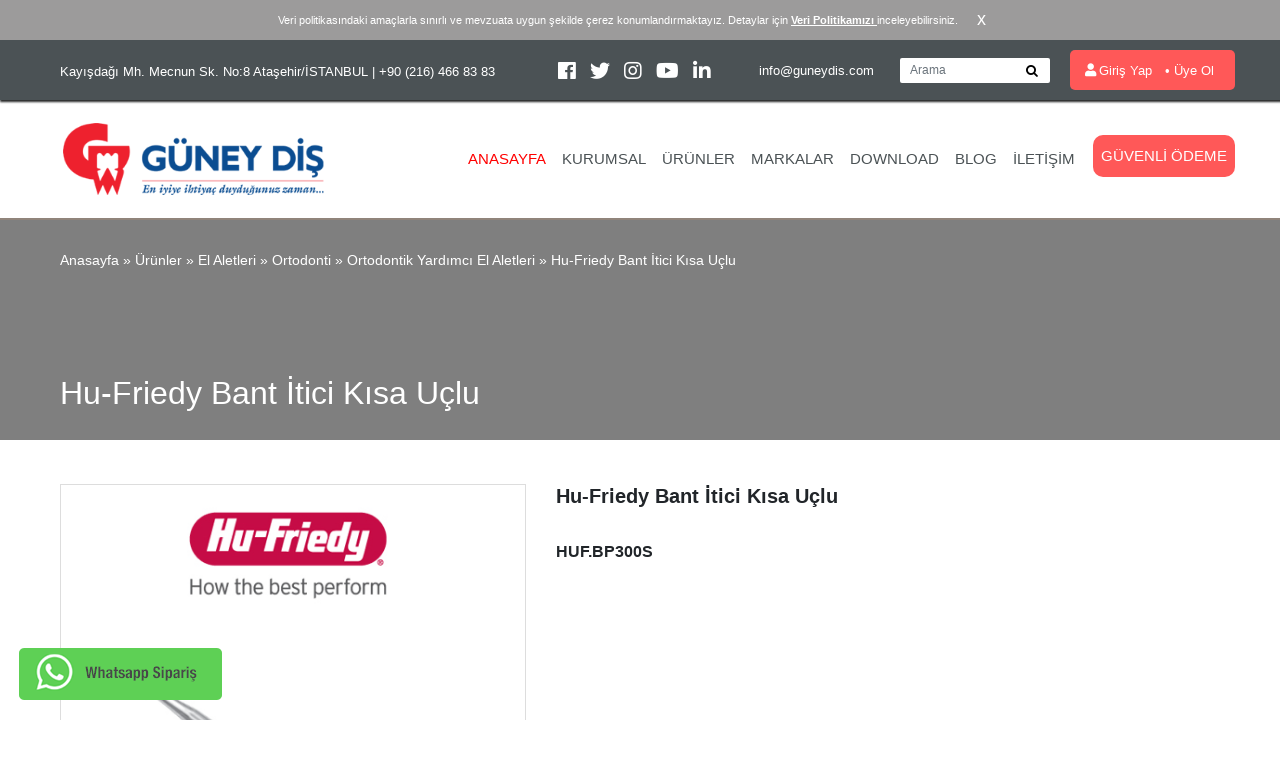

--- FILE ---
content_type: text/html; charset=utf-8
request_url: https://guneydis.com/el-aletleri/ortodonti/ortodontik-yardimci-el-aletleri/hu-friedy-bant-itici-kisa-uclu
body_size: 254955
content:





<!DOCTYPE html>

<html lang="tr">
<head><title>
	Hu-Friedy Bant İtici Kısa Uçlu
</title><meta charset="utf-8" /><meta name="viewport" content="width=device-width, initial-scale=1, shrink-to-fit=no" /><meta name="author" content="FFCode Techonology" />
    <!-- Bootstrap CSS -->
    <link rel="stylesheet" href="https://stackpath.bootstrapcdn.com/bootstrap/4.4.1/css/bootstrap.min.css" integrity="sha384-Vkoo8x4CGsO3+Hhxv8T/Q5PaXtkKtu6ug5TOeNV6gBiFeWPGFN9MuhOf23Q9Ifjh" crossorigin="anonymous" /><link rel="stylesheet" href="https://use.fontawesome.com/releases/v5.7.0/css/all.css" integrity="sha384-lZN37f5QGtY3VHgisS14W3ExzMWZxybE1SJSEsQp9S+oqd12jhcu+A56Ebc1zFSJ" crossorigin="anonymous" /><link href="https://stackpath.bootstrapcdn.com/font-awesome/4.7.0/css/font-awesome.min.css" rel="stylesheet" integrity="sha384-wvfXpqpZZVQGK6TAh5PVlGOfQNHSoD2xbE+QkPxCAFlNEevoEH3Sl0sibVcOQVnN" crossorigin="anonymous" /><link rel="stylesheet" href="https://cdn.jsdelivr.net/gh/fancyapps/fancybox@3.5.6/dist/jquery.fancybox.min.css" /><link href="/assets/css/index.css" rel="stylesheet" /><link href="/assets/css/owl.carousel.css" rel="stylesheet" /><link href="/assets/css/magnificpopup.css" rel="stylesheet" />

    <style type="text/css">
        .scrollTop {
            position: fixed;
            right: 2%;
            bottom: 10px;
            background-color: #ee212e;
            display: block;
            opacity: 0;
            transition: all 0.4s ease-in-out 0s;
            transition: all 0.4s ease-in-out 0s;
            -moz-transition: all 0.4s ease-in-out 0s;
            -webkit-transition: all 0.4s ease-in-out 0s;
            -o-transition: all 0.4s ease-in-out 0s;
            -ms-transition: all 0.4s ease-in-out 0s;
            z-index: 999 !important;
        }

            .scrollTop a {
                padding: 10px 15px;
                font-size: 18px;
                color: #fff;
                display: block !important;
            }

                .scrollTop a i {
                    color: #fff !important;
                }

        .zeroOpacity {
            -ms-filter: "progid:DXImageTransform.Microsoft.Alpha(Opacity=0)";
            filter: alpha(opacity=0);
            -khtml-opacity: 0;
            -moz-opacity: 0;
            opacity: 0;
        }

        .fullOpacity {
            -ms-filter: "progid:DXImageTransform.Microsoft.Alpha(Opacity=100)";
            filter: alpha(opacity=100);
            -khtml-opacity: 1;
            -moz-opacity: 1;
            opacity: 1;
        }
    </style>

    <!-- Facebook Pixel Code -->
    <script>
        !function (f, b, e, v, n, t, s) {
            if (f.fbq) return; n = f.fbq = function () {
                n.callMethod ?
                    n.callMethod.apply(n, arguments) : n.queue.push(arguments)
            };
            if (!f._fbq) f._fbq = n; n.push = n; n.loaded = !0; n.version = '2.0';
            n.queue = []; t = b.createElement(e); t.async = !0;
            t.src = v; s = b.getElementsByTagName(e)[0];
            s.parentNode.insertBefore(t, s)
        }(window, document, 'script',
            'https://connect.facebook.net/en_US/fbevents.js');
        fbq('init', '917463548737036');
        fbq('track', 'PageView');
    </script>

    <noscript>

        <img height="1" width="1"
            src="https://www.facebook.com/tr?id=917463548737036&ev=PageView

&noscript=1" />
    </noscript>

    <!-- End Facebook Pixel Code -->
<meta name="description" content="Hu-Friedy Bant İtici Kısa Uçlu" /><meta name="keywords" content="Hu-Friedy Bant İtici Kısa Uçlu" /></head>
<body>
    <form method="post" action="./hu-friedy-bant-itici-kisa-uclu" id="form1">
<div class="aspNetHidden">
<input type="hidden" name="__VIEWSTATE" id="__VIEWSTATE" value="/[base64]/[base64]/[base64]/EsXogxLDDp2kgVGFyYXnEsWPEsWxhchpBxJ/[base64]" />
</div>

<div class="aspNetHidden">

	<input type="hidden" name="__VIEWSTATEGENERATOR" id="__VIEWSTATEGENERATOR" value="9AC72437" />
	<input type="hidden" name="__EVENTVALIDATION" id="__EVENTVALIDATION" value="/wEdAAOVlYD9q31VCD3NRH8nmbZaO4317CvxcJxr4Mq5yHxxBz9DCHmWPbMEiEMso9wOYdMOa/K17MKTuwP7QsbiqtaAtL6pJLuJ6TrPanlwfSJR0g==" />
</div>
        <header>
            <div id="div_cerez" class="cookie-privacy" style="display: none">
                Veri politikasındaki amaçlarla sınırlı ve mevzuata uygun şekilde çerez konumlandırmaktayız. Detaylar için <a href="/VeriPolitikasi.aspx"> Veri Politikamızı </a> inceleyebilirsiniz.
                <input type="button" value="x">
            </div>
            <div id="headertop">
                <div class="container containerHeader">

                    <div class="row align-items-center">
                        <div class="col-md-12 col-lg-12 col-xl-5 col-sm-12 col-12 text-xl-left marginTopBottom5">
                            
<div class="row white">
    <div class="col text-md-center text-sm-center text-md-center text-lg-left text-xl-left text-center headerAdress">Kayışdağı Mh. Mecnun Sk. No:8 Ataşehir/İSTANBUL | +90 (216) 466 83 83</div>
</div>

                        </div>
                        <div class="col-md-12 col-lg-12 col-xl-2 col-sm-12 col-12 text-center marginTopBottom5">
                            
<div class="row white justify-content-center mtmd10">

    <div class="col-12 iconarea text-center">
        <a title="Facebook" href="https://www.facebook.com/GuneyDis/" target="_blank">
            <i class="fab fa-facebook"></i>
        </a>

        <a title="Twitter" href="https://twitter.com/GuneyDis/" target="_blank">
            <i class="fab fa-twitter"></i>
        </a>
        <a title="Instagram" href="https://www.instagram.com/guneydis/" target="_blank">
            <i class="fab fa-instagram"></i>
        </a>
        <a title="Youtube" href="https://www.youtube.com/user/GuneyDis" target="_blank">
            <i class="fab fa-youtube"></i>
        </a>
        <a title="LinkedIn" href="https://www.linkedin.com/company/guneydis/" target="_blank">
            <i class="fab fa-linkedin"></i>
        </a>
    </div>
</div>

                        </div>
                        <div class="col-md-12 col-lg-12 col-xl-5  col-sm-12 col-12 marginTopBottom5">
                            
<div class="row justify-content-center align-items-center">
    <div class="col-sm-12 col-md-12 col-lg-4 col-xl-4 marginTopBottom5 text-sm-center text-md-center">
        <div class="headerRightArea">
            info@guneydis.com
        </div>
    </div>
    <div class="col-sm-12 col-md-12 col-lg-4 col-xl-4 marginTopBottom5 text-md-center">
        <div class="headerRightArea searchDiv">
            <form id="seachForm">
                <input type="text" id="txt_arama" class="form-control inputSearch" tabindex="1" placeholder="Arama" required />
                <input type="button" class="fa fa-search btnSearch" value="" tabindex="2" id="btn_seach" />
            </form>
        </div>
    </div>
    <div class="col-sm-12 col-md-12 col-lg-4 col-xl-4 marginTopBottom5 text-sm-center text-md-center pxl0">
        <div id="HeaderTopRight_lang" class="lang2">
            <ul>
                

            </ul>
        </div>
        <div id="login">
            <ul>
                <li><a href="javascript:void(0)"><i class="fas fa-user"></i><span>Giriş Yap</span></a></li>
                <li><a href="/UyeOl.aspx?langID=1"><span>&#8226; Üye Ol</span></a></li>
            </ul>
        </div>
    </div>
</div>
<script type="text/javascript">
    $(document).ready(function () {
      
    })
</script>

                        </div>
                    </div>
                </div>
            </div>
            <div id="menuarea">
                <div class="container containerHeader">
                    
<div class="row">
    <div class="col-sm-12 col-md-4 col-lg-3 col-xl-3 text-center">
        <a href="/" title="GÜNEY DİŞ A.Ş.">
            <img src="/Resimler/1-logo-buyuk.png" title="GÜNEY DİŞ A.Ş." class="img-responsive img-fluid" />
        </a>
    </div>
    <div class="col-sm-12 col-md-8 col-lg-9 col-xl-9 pxl0">
        <nav class="navbar navbar-expand-lg navbar-expand-xl pxl0">

        <button class="navbar-toggler" type="button" data-toggle="collapse" data-target="#navbarSupportedContent" aria-controls="navbarSupportedContent" aria-expanded="false" aria-label="Toggle navigation">
            <span class="navbar-toggler-icon"></span>
        </button>

        <div class="collapse navbar-collapse" id="navbarSupportedContent">
            <ul class="navbar-nav ml-auto ">
                <li class="nav-item"><a href="/" class="nav-link" title="Anasayfa" pageID="2">Anasayfa</a></li><li class="nav-item"><a href="/kurumsal" class="nav-link" title="Kurumsal" pageID="3">Kurumsal</a></li><li class="nav-item"><a href="/urunler" class="nav-link" title="Ürünler" pageID="5">&#220;r&#252;nler</a></li><li class="nav-item"><a href="/markalar" class="nav-link" title="Markalar" pageID="6">Markalar</a></li><li class="nav-item"><a href="/download" class="nav-link" title="Download" pageID="7">Download</a></li><li class="nav-item"><a href="/blog" class="nav-link" title="Blog" pageID="8">Blog</a></li><li class="nav-item"><a href="/iletisim" class="nav-link" title="İletişim" pageID="9">İletişim</a></li>
                <li class="nav-item ">
                    <a class="nav-link brosurCls" href="https://tahsilat.guneydis.com/" target="_blank">Güvenli Ödeme</a>
                </li>
            </ul>
        </div>
        </nav>
    </div>
</div>

                </div>
            </div>

        </header>
        
    
<div id="contentPageTop" style="background-image: linear-gradient( rgba(0, 0, 0, 0.5), rgba(0, 0, 0, 0.5) ), url('');">
    <div class="container">
        <nav><a href=/>Anasayfa</a> » <a href=/urunler>Ürünler</a> » <a href=/urunler/el-aletleri>El Aletleri</a> » <a href=/urunler/el-aletleri/ortodonti>Ortodonti</a> » <a href=/el-aletleri/ortodonti/ortodontik-yardimci-el-aletleri>Ortodontik Yardımcı El Aletleri</a> » <a href=/el-aletleri/ortodonti/ortodontik-yardimci-el-aletleri/hu-friedy-bant-itici-kisa-uclu>Hu-Friedy Bant İtici Kısa Uçlu</a></nav>
        <div class="clearfix"></div>
        <h1>Hu-Friedy Bant İtici Kısa Uçlu</h1>
    </div>
</div>
<div class="container">
    <br />
    <div class="row">
        <div class="col-md-5 col-12">
            <div class="row">
                <div class="col gallery">
                    <div class="row mb-1">
                        <div class="col ">
                            <a href="/Resimler/08ccb21e-82c6-44df-b5f7-7205d6e06e9e.jpg" class="imgurundetay">
                                <img src="/Resimler/08ccb21e-82c6-44df-b5f7-7205d6e06e9e.jpg" alt="Hu-Friedy Bant İtici Kısa Uçlu" class="img-responsive" style="border: 1px solid #ddd; width: 100% !important;">
                            </a>
                        </div>
                    </div>
                    <div class="row align-items-center ">

                        



                    </div>
                </div>
                
                
            </div>

        </div>
        <div class="col-md-7 col-12">
            <h3 class="proDetailh3">Hu-Friedy Bant İtici Kısa Uçlu</h3>
            <br />
            <b>HUF.BP300S</b>
            <br />
            <div style="font-size: 14px !important;" class="table mt-4 mb-4">
                <table class="table-responsive table-striped table-bordered" style="display: table">
                    
                </table>
            </div>

            <div style="font-size: 14px !important;" id="div_productContent">
                
            </div>
            <br />

            <div>
                <div class="addthis_sharing_toolbox"></div>
            </div>
        </div>
    </div>
    <div class="row mt-5 justify-content-center">
        <div class="col-12">
            <div id="owlMainPageProducts" class="owl-carousel">
                
                        <a href="/el-aletleri/ortodonti/ortodontik-seffaf-apareyler-icin-yardimci-pensler/hu-friedy-tear-drop" title="Hu-Friedy Tear Drop">
                            <div class="owlProduct">
                                <div class="productCodeArea">
                                    <div class="productCodeLang">Ürün Kodu</div>
                                    <div class="clearfix"></div>
                                    <div class="productCode">HUF.678-800.</div>
                                </div>
                                <div class="productTop">
                                    <img src="/Resimler/422104f7-1d0c-4aa1-b4e2-7559f11504cb.jpg" alt="Hu-Friedy Tear Drop" class="img-responsive" />
                                </div>
                                <div class="productDetails">
                                    <div class="productName">Hu-Friedy Tear Drop</div>
                                    <div class="productDetailLink">Ürün Detayları</div>
                                </div>
                            </div>
                        </a>
                    
                        <a href="/el-aletleri/ortodonti/ortodontik-seffaf-apareyler-icin-yardimci-pensler/hu-friedy-vertical" title="Hu-Friedy Vertical">
                            <div class="owlProduct">
                                <div class="productCodeArea">
                                    <div class="productCodeLang">Ürün Kodu</div>
                                    <div class="clearfix"></div>
                                    <div class="productCode">HUF.678-801</div>
                                </div>
                                <div class="productTop">
                                    <img src="/Resimler/c18e41a2-7143-4a55-b68e-406fe542c856.jpg" alt="Hu-Friedy Vertical" class="img-responsive" />
                                </div>
                                <div class="productDetails">
                                    <div class="productName">Hu-Friedy Vertical</div>
                                    <div class="productDetailLink">Ürün Detayları</div>
                                </div>
                            </div>
                        </a>
                    
                        <a href="/el-aletleri/ortodonti/ortodontik-seffaf-apareyler-icin-yardimci-pensler/hu-friedy-horizontal" title="Hu-Friedy Horizontal">
                            <div class="owlProduct">
                                <div class="productCodeArea">
                                    <div class="productCodeLang">Ürün Kodu</div>
                                    <div class="clearfix"></div>
                                    <div class="productCode">HUF.678-802</div>
                                </div>
                                <div class="productTop">
                                    <img src="/Resimler/fceead86-3bf1-43b3-8cec-a13fe366ba88.jpg" alt="Hu-Friedy Horizontal" class="img-responsive" />
                                </div>
                                <div class="productDetails">
                                    <div class="productName">Hu-Friedy Horizontal</div>
                                    <div class="productDetailLink">Ürün Detayları</div>
                                </div>
                            </div>
                        </a>
                    
                        <a href="/el-aletleri/ortodonti/ortodontik-seffaf-apareyler-icin-yardimci-pensler/hu-friedy-hole-punch" title="Hu-Friedy Hole Punch">
                            <div class="owlProduct">
                                <div class="productCodeArea">
                                    <div class="productCodeLang">Ürün Kodu</div>
                                    <div class="clearfix"></div>
                                    <div class="productCode">HUF.678-803</div>
                                </div>
                                <div class="productTop">
                                    <img src="/Resimler/6f9fb24d-15c6-4ad3-a9e6-7312287c62db.jpg" alt="Hu-Friedy Hole Punch" class="img-responsive" />
                                </div>
                                <div class="productDetails">
                                    <div class="productName">Hu-Friedy Hole Punch</div>
                                    <div class="productDetailLink">Ürün Detayları</div>
                                </div>
                            </div>
                        </a>
                    
                        <a href="/el-aletleri/ortodonti/ortodontik-seffaf-apareyler-icin-yardimci-pensler/hu-friedy-universal-distal-uc-kesici" title="Hu-Friedy Universal Distal Uç Kesici">
                            <div class="owlProduct">
                                <div class="productCodeArea">
                                    <div class="productCodeLang">Ürün Kodu</div>
                                    <div class="clearfix"></div>
                                    <div class="productCode">HUF.678-101</div>
                                </div>
                                <div class="productTop">
                                    <img src="/Resimler/ba8d6c6c-1c60-42b0-a21b-4a1214a8397d.jpg" alt="Hu-Friedy Universal Distal Uç Kesici" class="img-responsive" />
                                </div>
                                <div class="productDetails">
                                    <div class="productName">Hu-Friedy Universal Distal Uç Kesici</div>
                                    <div class="productDetailLink">Ürün Detayları</div>
                                </div>
                            </div>
                        </a>
                    
                        <a href="/el-aletleri/ortodonti/ortodontik-seffaf-apareyler-icin-yardimci-pensler/hu-friedy-universal-distal-uc-kesici-uzun-sap" title="Hu-Friedy Universal Distal Uç Kesici (Uzun Sap)">
                            <div class="owlProduct">
                                <div class="productCodeArea">
                                    <div class="productCodeLang">Ürün Kodu</div>
                                    <div class="clearfix"></div>
                                    <div class="productCode">HUF.678-101L</div>
                                </div>
                                <div class="productTop">
                                    <img src="/Resimler/96726781-b61f-42fe-9946-1dc8e52c6223.jpg" alt="Hu-Friedy Universal Distal Uç Kesici (Uzun Sap)" class="img-responsive" />
                                </div>
                                <div class="productDetails">
                                    <div class="productName">Hu-Friedy Universal Distal Uç Kesici (Uzun Sap)</div>
                                    <div class="productDetailLink">Ürün Detayları</div>
                                </div>
                            </div>
                        </a>
                    
                        <a href="/el-aletleri/ortodonti/ortodontik-kesici-pensler/hu-friedy-flush-cut-distal-end-kesici-no-hold" title="Hu-Friedy Flush Cut Distal End Kesici, No Hold">
                            <div class="owlProduct">
                                <div class="productCodeArea">
                                    <div class="productCodeLang">Ürün Kodu</div>
                                    <div class="clearfix"></div>
                                    <div class="productCode">HUF.678-102</div>
                                </div>
                                <div class="productTop">
                                    <img src="/Resimler/acd6b119-956c-4666-8286-1392d2605dcc.jpg" alt="Hu-Friedy Flush Cut Distal End Kesici, No Hold" class="img-responsive" />
                                </div>
                                <div class="productDetails">
                                    <div class="productName">Hu-Friedy Flush Cut Distal End Kesici, No Hold</div>
                                    <div class="productDetailLink">Ürün Detayları</div>
                                </div>
                            </div>
                        </a>
                    
                        <a href="/el-aletleri/ortodonti/ortodontik-kesici-pensler/hu-friedy-hard-wire-cutter-15" title="Hu-Friedy Hard Wire Cutter, 15°">
                            <div class="owlProduct">
                                <div class="productCodeArea">
                                    <div class="productCodeLang">Ürün Kodu</div>
                                    <div class="clearfix"></div>
                                    <div class="productCode">HUF.678-103</div>
                                </div>
                                <div class="productTop">
                                    <img src="/Resimler/f03f7c94-43a6-4e1d-9c7e-d176bdeb0a8d.jpg" alt="Hu-Friedy Hard Wire Cutter, 15°" class="img-responsive" />
                                </div>
                                <div class="productDetails">
                                    <div class="productName">Hu-Friedy Hard Wire Cutter, 15°</div>
                                    <div class="productDetailLink">Ürün Detayları</div>
                                </div>
                            </div>
                        </a>
                    
                        <a href="/el-aletleri/ortodonti/ortodontik-kesici-pensler/hu-friedy-hard-wire-cutter" title="Hu-Friedy Hard Wire Cutter">
                            <div class="owlProduct">
                                <div class="productCodeArea">
                                    <div class="productCodeLang">Ürün Kodu</div>
                                    <div class="clearfix"></div>
                                    <div class="productCode">HUF.678-104</div>
                                </div>
                                <div class="productTop">
                                    <img src="/Resimler/a6ca6c83-677c-4739-889b-981c09fc7e7c.jpg" alt="Hu-Friedy Hard Wire Cutter" class="img-responsive" />
                                </div>
                                <div class="productDetails">
                                    <div class="productName">Hu-Friedy Hard Wire Cutter</div>
                                    <div class="productDetailLink">Ürün Detayları</div>
                                </div>
                            </div>
                        </a>
                    
                        <a href="/el-aletleri/ortodonti/ortodontik-kesici-pensler/hu-friedy-multi-use-cutter" title="Hu-Friedy Multi-Use Cutter">
                            <div class="owlProduct">
                                <div class="productCodeArea">
                                    <div class="productCodeLang">Ürün Kodu</div>
                                    <div class="clearfix"></div>
                                    <div class="productCode">HUF.678-105</div>
                                </div>
                                <div class="productTop">
                                    <img src="/Resimler/d866a981-6648-40e4-bfa1-293106889d58.jpg" alt="Hu-Friedy Multi-Use Cutter" class="img-responsive" />
                                </div>
                                <div class="productDetails">
                                    <div class="productName">Hu-Friedy Multi-Use Cutter</div>
                                    <div class="productDetailLink">Ürün Detayları</div>
                                </div>
                            </div>
                        </a>
                    
                        <a href="/el-aletleri/ortodonti/ortodontik-kesici-pensler/hu-friedy-mini-pin-ligature-cutter" title="Hu-Friedy Mini Pin & Ligature Cutter">
                            <div class="owlProduct">
                                <div class="productCodeArea">
                                    <div class="productCodeLang">Ürün Kodu</div>
                                    <div class="clearfix"></div>
                                    <div class="productCode">HUF.678-106</div>
                                </div>
                                <div class="productTop">
                                    <img src="/Resimler/f454a0ec-247c-4da5-bbf7-4bfbbc452888.jpg" alt="Hu-Friedy Mini Pin & Ligature Cutter" class="img-responsive" />
                                </div>
                                <div class="productDetails">
                                    <div class="productName">Hu-Friedy Mini Pin & Ligature Cutter</div>
                                    <div class="productDetailLink">Ürün Detayları</div>
                                </div>
                            </div>
                        </a>
                    
                        <a href="/el-aletleri/ortodonti/ortodontik-kesici-pensler/hu-friedy-micro-mini-pin-ligature-cutter" title="Hu-Friedy Micro-Mini Pin & Ligature Cutter">
                            <div class="owlProduct">
                                <div class="productCodeArea">
                                    <div class="productCodeLang">Ürün Kodu</div>
                                    <div class="clearfix"></div>
                                    <div class="productCode">HUF.678-107</div>
                                </div>
                                <div class="productTop">
                                    <img src="/Resimler/86bc8183-e566-46a5-bdb8-3057e8f1854f.jpg" alt="Hu-Friedy Micro-Mini Pin & Ligature Cutter" class="img-responsive" />
                                </div>
                                <div class="productDetails">
                                    <div class="productName">Hu-Friedy Micro-Mini Pin & Ligature Cutter</div>
                                    <div class="productDetailLink">Ürün Detayları</div>
                                </div>
                            </div>
                        </a>
                    
                        <a href="/el-aletleri/ortodonti/ortodontik-kesici-pensler/hu-friedy-micro-mini-pin-ligature-kesici-uzun-sap" title="Hu-Friedy Micro-Mini Pin-Ligature Kesici Uzun Sap">
                            <div class="owlProduct">
                                <div class="productCodeArea">
                                    <div class="productCodeLang">Ürün Kodu</div>
                                    <div class="clearfix"></div>
                                    <div class="productCode">HUF.678-107L</div>
                                </div>
                                <div class="productTop">
                                    <img src="/Resimler/0069dc96-e5a3-4fce-8ab6-63da86318f0f.jpg" alt="Hu-Friedy Micro-Mini Pin-Ligature Kesici Uzun Sap" class="img-responsive" />
                                </div>
                                <div class="productDetails">
                                    <div class="productName">Hu-Friedy Micro-Mini Pin-Ligature Kesici Uzun Sap</div>
                                    <div class="productDetailLink">Ürün Detayları</div>
                                </div>
                            </div>
                        </a>
                    
                        <a href="/el-aletleri/ortodonti/ortodontik-kesici-pensler/hu-friedy-micro-mini-pin-ligature-cutter-15" title="Hu-Friedy Micro-Mini Pin & Ligature Cutter, 15°">
                            <div class="owlProduct">
                                <div class="productCodeArea">
                                    <div class="productCodeLang">Ürün Kodu</div>
                                    <div class="clearfix"></div>
                                    <div class="productCode">HUF.678-109</div>
                                </div>
                                <div class="productTop">
                                    <img src="/Resimler/f589de46-c76b-4078-a73f-b49c875c86c6.jpg" alt="Hu-Friedy Micro-Mini Pin & Ligature Cutter, 15°" class="img-responsive" />
                                </div>
                                <div class="productDetails">
                                    <div class="productName">Hu-Friedy Micro-Mini Pin & Ligature Cutter, 15°</div>
                                    <div class="productDetailLink">Ürün Detayları</div>
                                </div>
                            </div>
                        </a>
                    
                        <a href="/el-aletleri/ortodonti/ortodontik-kesici-pensler/hu-friedy-micro-cutter" title="Hu-Friedy Micro Cutter">
                            <div class="owlProduct">
                                <div class="productCodeArea">
                                    <div class="productCodeLang">Ürün Kodu</div>
                                    <div class="clearfix"></div>
                                    <div class="productCode">HUF.678-110</div>
                                </div>
                                <div class="productTop">
                                    <img src="/Resimler/59c04c83-9b15-4552-a67a-ae19e8107e87.jpg" alt="Hu-Friedy Micro Cutter" class="img-responsive" />
                                </div>
                                <div class="productDetails">
                                    <div class="productName">Hu-Friedy Micro Cutter</div>
                                    <div class="productDetailLink">Ürün Detayları</div>
                                </div>
                            </div>
                        </a>
                    
                        <a href="/el-aletleri/ortodonti/ortodontik-kesici-pensler/hu-friedy-flush-cut-hold-distal-end-cutter" title="Hu-Friedy Flush Cut - Hold Distal End Cutter">
                            <div class="owlProduct">
                                <div class="productCodeArea">
                                    <div class="productCodeLang">Ürün Kodu</div>
                                    <div class="clearfix"></div>
                                    <div class="productCode">HUF.678-111</div>
                                </div>
                                <div class="productTop">
                                    <img src="/Resimler/3abb23e8-03b9-4e22-ad2d-c5262183b41e.jpg" alt="Hu-Friedy Flush Cut - Hold Distal End Cutter" class="img-responsive" />
                                </div>
                                <div class="productDetails">
                                    <div class="productName">Hu-Friedy Flush Cut - Hold Distal End Cutter</div>
                                    <div class="productDetailLink">Ürün Detayları</div>
                                </div>
                            </div>
                        </a>
                    
                        <a href="/el-aletleri/ortodonti/ortodontik-kesici-pensler/hu-friedy-slim-flush-cut-hold-distal-end-cutter" title="Hu-Friedy Slim Flush Cut & Hold Distal End Cutter">
                            <div class="owlProduct">
                                <div class="productCodeArea">
                                    <div class="productCodeLang">Ürün Kodu</div>
                                    <div class="clearfix"></div>
                                    <div class="productCode">HUF.678-113</div>
                                </div>
                                <div class="productTop">
                                    <img src="/Resimler/c8a13e65-6fda-4af1-8684-29c457bb2a65.jpg" alt="Hu-Friedy Slim Flush Cut & Hold Distal End Cutter" class="img-responsive" />
                                </div>
                                <div class="productDetails">
                                    <div class="productName">Hu-Friedy Slim Flush Cut & Hold Distal End Cutter</div>
                                    <div class="productDetailLink">Ürün Detayları</div>
                                </div>
                            </div>
                        </a>
                    
                        <a href="/el-aletleri/ortodonti/ortodontik-kesici-pensler/hu-friedy-slim-micro-cutter" title="Hu-Friedy Slim Micro Cutter">
                            <div class="owlProduct">
                                <div class="productCodeArea">
                                    <div class="productCodeLang">Ürün Kodu</div>
                                    <div class="clearfix"></div>
                                    <div class="productCode">HUF.678-500</div>
                                </div>
                                <div class="productTop">
                                    <img src="/Resimler/1bc98f3d-a029-4359-b715-a6c219f6c9fe.jpg" alt="Hu-Friedy Slim Micro Cutter" class="img-responsive" />
                                </div>
                                <div class="productDetails">
                                    <div class="productName">Hu-Friedy Slim Micro Cutter</div>
                                    <div class="productDetailLink">Ürün Detayları</div>
                                </div>
                            </div>
                        </a>
                    
                        <a href="/el-aletleri/ortodonti/ortodontik-kesici-pensler/hu-friedy-lingual-distal-end-cutter" title="Hu-Friedy Lingual Distal End Cutter">
                            <div class="owlProduct">
                                <div class="productCodeArea">
                                    <div class="productCodeLang">Ürün Kodu</div>
                                    <div class="clearfix"></div>
                                    <div class="productCode">HUF.678-700</div>
                                </div>
                                <div class="productTop">
                                    <img src="/Resimler/1bbaa0e4-4c37-40ee-88ae-0d2b1f1d9f40.jpg" alt="Hu-Friedy Lingual Distal End Cutter" class="img-responsive" />
                                </div>
                                <div class="productDetails">
                                    <div class="productName">Hu-Friedy Lingual Distal End Cutter</div>
                                    <div class="productDetailLink">Ürün Detayları</div>
                                </div>
                            </div>
                        </a>
                    
                        <a href="/el-aletleri/ortodonti/ortodontik-kesici-pensler/hu-friedy-lingual-pin-lig-cutter" title="Hu-Friedy Lingual Pin & Lig Cutter">
                            <div class="owlProduct">
                                <div class="productCodeArea">
                                    <div class="productCodeLang">Ürün Kodu</div>
                                    <div class="clearfix"></div>
                                    <div class="productCode">HUF.678-701</div>
                                </div>
                                <div class="productTop">
                                    <img src="/Resimler/2d3a6b99-49e1-4d80-8053-aa8dc18a8a8d.jpg" alt="Hu-Friedy Lingual Pin & Lig Cutter" class="img-responsive" />
                                </div>
                                <div class="productDetails">
                                    <div class="productName">Hu-Friedy Lingual Pin & Lig Cutter</div>
                                    <div class="productDetailLink">Ürün Detayları</div>
                                </div>
                            </div>
                        </a>
                    
                        <a href="/el-aletleri/ortodonti/ortodontik-yardimci-pensler/hu-friedy-weingart-pens" title="Hu-Friedy Weingart Pens">
                            <div class="owlProduct">
                                <div class="productCodeArea">
                                    <div class="productCodeLang">Ürün Kodu</div>
                                    <div class="clearfix"></div>
                                    <div class="productCode">HUF.678-201</div>
                                </div>
                                <div class="productTop">
                                    <img src="/Resimler/2828a5e4-8aa1-4b2a-8185-cbbef14839e7.jpg" alt="Hu-Friedy Weingart Pens" class="img-responsive" />
                                </div>
                                <div class="productDetails">
                                    <div class="productName">Hu-Friedy Weingart Pens</div>
                                    <div class="productDetailLink">Ürün Detayları</div>
                                </div>
                            </div>
                        </a>
                    
                        <a href="/el-aletleri/ortodonti/ortodontik-yardimci-pensler/hu-friedy-weingart-pens-with-long-handle" title="Hu-Friedy Weingart Pens with Long Handle">
                            <div class="owlProduct">
                                <div class="productCodeArea">
                                    <div class="productCodeLang">Ürün Kodu</div>
                                    <div class="clearfix"></div>
                                    <div class="productCode">HUF.678-201L</div>
                                </div>
                                <div class="productTop">
                                    <img src="/Resimler/34bf239c-90ab-477a-96bc-405ae68ef1ac.jpg" alt="Hu-Friedy Weingart Pens with Long Handle" class="img-responsive" />
                                </div>
                                <div class="productDetails">
                                    <div class="productName">Hu-Friedy Weingart Pens with Long Handle</div>
                                    <div class="productDetailLink">Ürün Detayları</div>
                                </div>
                            </div>
                        </a>
                    
                        <a href="/el-aletleri/ortodonti/ortodontik-yardimci-pensler/hu-friedy-slim-weingart-pens" title="Hu-Friedy Slim Weingart Pens">
                            <div class="owlProduct">
                                <div class="productCodeArea">
                                    <div class="productCodeLang">Ürün Kodu</div>
                                    <div class="clearfix"></div>
                                    <div class="productCode">HUF.678-202</div>
                                </div>
                                <div class="productTop">
                                    <img src="/Resimler/08142611-ea40-4eb0-9be5-cd6030bafbb8.jpg" alt="Hu-Friedy Slim Weingart Pens" class="img-responsive" />
                                </div>
                                <div class="productDetails">
                                    <div class="productName">Hu-Friedy Slim Weingart Pens</div>
                                    <div class="productDetailLink">Ürün Detayları</div>
                                </div>
                            </div>
                        </a>
                    
                        <a href="/el-aletleri/ortodonti/ortodontik-yardimci-pensler/hu-friedy-how-pens" title="Hu-Friedy How Pens">
                            <div class="owlProduct">
                                <div class="productCodeArea">
                                    <div class="productCodeLang">Ürün Kodu</div>
                                    <div class="clearfix"></div>
                                    <div class="productCode">HUF.678-203</div>
                                </div>
                                <div class="productTop">
                                    <img src="/Resimler/e1e28475-63ce-4bed-a89e-79d3432ed3ae.jpg" alt="Hu-Friedy How Pens" class="img-responsive" />
                                </div>
                                <div class="productDetails">
                                    <div class="productName">Hu-Friedy How Pens</div>
                                    <div class="productDetailLink">Ürün Detayları</div>
                                </div>
                            </div>
                        </a>
                    
                        <a href="/el-aletleri/ortodonti/ortodontik-yardimci-pensler/hu-friedy-how-pens-offset" title="Hu-Friedy How Pens, Offset">
                            <div class="owlProduct">
                                <div class="productCodeArea">
                                    <div class="productCodeLang">Ürün Kodu</div>
                                    <div class="clearfix"></div>
                                    <div class="productCode">HUF.678-204</div>
                                </div>
                                <div class="productTop">
                                    <img src="/Resimler/d2848174-08d2-4aaf-aab9-e90702d9fa81.jpg" alt="Hu-Friedy How Pens, Offset" class="img-responsive" />
                                </div>
                                <div class="productDetails">
                                    <div class="productName">Hu-Friedy How Pens, Offset</div>
                                    <div class="productDetailLink">Ürün Detayları</div>
                                </div>
                            </div>
                        </a>
                    
                        <a href="/el-aletleri/ortodonti/ortodontik-yardimci-pensler/hu-friedy-band-seating-pens" title="Hu-Friedy Band Seating Pens">
                            <div class="owlProduct">
                                <div class="productCodeArea">
                                    <div class="productCodeLang">Ürün Kodu</div>
                                    <div class="clearfix"></div>
                                    <div class="productCode">HUF.678-205</div>
                                </div>
                                <div class="productTop">
                                    <img src="/Resimler/83d2e439-df1d-428c-891e-1d72936932f0.jpg" alt="Hu-Friedy Band Seating Pens" class="img-responsive" />
                                </div>
                                <div class="productDetails">
                                    <div class="productName">Hu-Friedy Band Seating Pens</div>
                                    <div class="productDetailLink">Ürün Detayları</div>
                                </div>
                            </div>
                        </a>
                    
                        <a href="/el-aletleri/ortodonti/ortodontik-yardimci-pensler/hu-friedy-adhesive-removing-pens" title="Hu-Friedy Adhesive Removing Pens">
                            <div class="owlProduct">
                                <div class="productCodeArea">
                                    <div class="productCodeLang">Ürün Kodu</div>
                                    <div class="clearfix"></div>
                                    <div class="productCode">HUF.678-206</div>
                                </div>
                                <div class="productTop">
                                    <img src="/Resimler/3959a01b-bd6f-4c6e-89ca-41f0344d3bb5.jpg" alt="Hu-Friedy Adhesive Removing Pens" class="img-responsive" />
                                </div>
                                <div class="productDetails">
                                    <div class="productName">Hu-Friedy Adhesive Removing Pens</div>
                                    <div class="productDetailLink">Ürün Detayları</div>
                                </div>
                            </div>
                        </a>
                    
                        <a href="/el-aletleri/ortodonti/ortodontik-yardimci-pensler/hu-friedy-posterior-band-removing-pens-long" title="Hu-Friedy Posterior Band Removing Pens, Long">
                            <div class="owlProduct">
                                <div class="productCodeArea">
                                    <div class="productCodeLang">Ürün Kodu</div>
                                    <div class="clearfix"></div>
                                    <div class="productCode">HUF.678-207</div>
                                </div>
                                <div class="productTop">
                                    <img src="/Resimler/65b9c029-aca2-48c1-8738-9bab5923ac5d.jpg" alt="Hu-Friedy Posterior Band Removing Pens, Long" class="img-responsive" />
                                </div>
                                <div class="productDetails">
                                    <div class="productName">Hu-Friedy Posterior Band Removing Pens, Long</div>
                                    <div class="productDetailLink">Ürün Detayları</div>
                                </div>
                            </div>
                        </a>
                    
                        <a href="/el-aletleri/ortodonti/ortodontik-yardimci-pensler/hu-friedy-posterior-band-removing-pens-short" title="Hu-Friedy Posterior Band Removing Pens, Short">
                            <div class="owlProduct">
                                <div class="productCodeArea">
                                    <div class="productCodeLang">Ürün Kodu</div>
                                    <div class="clearfix"></div>
                                    <div class="productCode">HUF.678-208</div>
                                </div>
                                <div class="productTop">
                                    <img src="/Resimler/7793b1cc-da48-4f1c-9714-dcd1fbf068da.jpg" alt="Hu-Friedy Posterior Band Removing Pens, Short" class="img-responsive" />
                                </div>
                                <div class="productDetails">
                                    <div class="productName">Hu-Friedy Posterior Band Removing Pens, Short</div>
                                    <div class="productDetailLink">Ürün Detayları</div>
                                </div>
                            </div>
                        </a>
                    
                        <a href="/el-aletleri/ortodonti/ortodontik-yardimci-pensler/hu-friedy-force-module-separating-pens" title="Hu-Friedy Force Module Separating Pens">
                            <div class="owlProduct">
                                <div class="productCodeArea">
                                    <div class="productCodeLang">Ürün Kodu</div>
                                    <div class="clearfix"></div>
                                    <div class="productCode">HUF.678-210</div>
                                </div>
                                <div class="productTop">
                                    <img src="/Resimler/e692d75e-84a5-4105-b8c1-220b03584e7f.jpg" alt="Hu-Friedy Force Module Separating Pens" class="img-responsive" />
                                </div>
                                <div class="productDetails">
                                    <div class="productName">Hu-Friedy Force Module Separating Pens</div>
                                    <div class="productDetailLink">Ürün Detayları</div>
                                </div>
                            </div>
                        </a>
                    
                        <a href="/el-aletleri/ortodonti/ortodontik-yardimci-pensler/hu-friedy-coon-style-ligature-tying-pens" title="Hu-Friedy Coon Style Ligature Tying Pens">
                            <div class="owlProduct">
                                <div class="productCodeArea">
                                    <div class="productCodeLang">Ürün Kodu</div>
                                    <div class="clearfix"></div>
                                    <div class="productCode">HUF.678-211</div>
                                </div>
                                <div class="productTop">
                                    <img src="/Resimler/637dab66-7230-4e8f-be10-036e641a9b61.jpg" alt="Hu-Friedy Coon Style Ligature Tying Pens" class="img-responsive" />
                                </div>
                                <div class="productDetails">
                                    <div class="productName">Hu-Friedy Coon Style Ligature Tying Pens</div>
                                    <div class="productDetailLink">Ürün Detayları</div>
                                </div>
                            </div>
                        </a>
                    
                        <a href="/el-aletleri/ortodonti/ortodontik-yardimci-pensler/hu-friedy-tip-back-pens" title="Hu-Friedy Tip Back Pens">
                            <div class="owlProduct">
                                <div class="productCodeArea">
                                    <div class="productCodeLang">Ürün Kodu</div>
                                    <div class="clearfix"></div>
                                    <div class="productCode">HUF.678-216</div>
                                </div>
                                <div class="productTop">
                                    <img src="/Resimler/de9d3ff3-5c57-4377-80ee-7f43cfe3dc86.jpg" alt="Hu-Friedy Tip Back Pens" class="img-responsive" />
                                </div>
                                <div class="productDetails">
                                    <div class="productName">Hu-Friedy Tip Back Pens</div>
                                    <div class="productDetailLink">Ürün Detayları</div>
                                </div>
                            </div>
                        </a>
                    
                        <a href="/el-aletleri/ortodonti/ortodontik-yardimci-pensler/hu-friedy-bracket-removing-pens" title="Hu-Friedy Bracket Removing Pens">
                            <div class="owlProduct">
                                <div class="productCodeArea">
                                    <div class="productCodeLang">Ürün Kodu</div>
                                    <div class="clearfix"></div>
                                    <div class="productCode">HUF.678-219</div>
                                </div>
                                <div class="productTop">
                                    <img src="/Resimler/a379dd42-d0e3-426c-a61f-79308373b1e0.jpg" alt="Hu-Friedy Bracket Removing Pens" class="img-responsive" />
                                </div>
                                <div class="productDetails">
                                    <div class="productName">Hu-Friedy Bracket Removing Pens</div>
                                    <div class="productDetailLink">Ürün Detayları</div>
                                </div>
                            </div>
                        </a>
                    
                        <a href="/el-aletleri/ortodonti/ortodontik-yardimci-pensler/hu-friedy-angulated-bracket-removing-pens" title="Hu-Friedy Angulated Bracket Removing Pens">
                            <div class="owlProduct">
                                <div class="productCodeArea">
                                    <div class="productCodeLang">Ürün Kodu</div>
                                    <div class="clearfix"></div>
                                    <div class="productCode">HUF.678-220L</div>
                                </div>
                                <div class="productTop">
                                    <img src="/Resimler/ee7ac044-12cd-404e-9018-268fbcfabfad.jpg" alt="Hu-Friedy Angulated Bracket Removing Pens" class="img-responsive" />
                                </div>
                                <div class="productDetails">
                                    <div class="productName">Hu-Friedy Angulated Bracket Removing Pens</div>
                                    <div class="productDetailLink">Ürün Detayları</div>
                                </div>
                            </div>
                        </a>
                    
                        <a href="/el-aletleri/ortodonti/ortodontik-yardimci-pensler/hu-friedy-crown-band-contouring-pens" title="Hu-Friedy Crown & Band Contouring Pens">
                            <div class="owlProduct">
                                <div class="productCodeArea">
                                    <div class="productCodeLang">Ürün Kodu</div>
                                    <div class="clearfix"></div>
                                    <div class="productCode">HUF.678-221</div>
                                </div>
                                <div class="productTop">
                                    <img src="/Resimler/17f29928-b093-4018-82cb-3637fba8c59e.jpg" alt="Hu-Friedy Crown & Band Contouring Pens" class="img-responsive" />
                                </div>
                                <div class="productDetails">
                                    <div class="productName">Hu-Friedy Crown & Band Contouring Pens</div>
                                    <div class="productDetailLink">Ürün Detayları</div>
                                </div>
                            </div>
                        </a>
                    
                        <a href="/el-aletleri/ortodonti/ortodontik-yardimci-pensler/hu-friedy-slim-crown-band-contouring-pens" title="Hu-Friedy Slim Crown & Band Contouring Pens">
                            <div class="owlProduct">
                                <div class="productCodeArea">
                                    <div class="productCodeLang">Ürün Kodu</div>
                                    <div class="clearfix"></div>
                                    <div class="productCode">HUF.678-221M</div>
                                </div>
                                <div class="productTop">
                                    <img src="/Resimler/0daa179f-8d61-44b0-b921-1e9823e7c688.jpg" alt="Hu-Friedy Slim Crown & Band Contouring Pens" class="img-responsive" />
                                </div>
                                <div class="productDetails">
                                    <div class="productName">Hu-Friedy Slim Crown & Band Contouring Pens</div>
                                    <div class="productDetailLink">Ürün Detayları</div>
                                </div>
                            </div>
                        </a>
                    
                        <a href="/el-aletleri/ortodonti/ortodontik-yardimci-pensler/hu-friedy-slim-crown-band-contouring-pens" title="Hu-Friedy Slim Crown & Band Contouring Pens">
                            <div class="owlProduct">
                                <div class="productCodeArea">
                                    <div class="productCodeLang">Ürün Kodu</div>
                                    <div class="clearfix"></div>
                                    <div class="productCode">HUF.678-221MC</div>
                                </div>
                                <div class="productTop">
                                    <img src="/Resimler/839cc9ee-1402-4dcb-8d2c-22003d367aeb.jpg" alt="Hu-Friedy Slim Crown & Band Contouring Pens" class="img-responsive" />
                                </div>
                                <div class="productDetails">
                                    <div class="productName">Hu-Friedy Slim Crown & Band Contouring Pens</div>
                                    <div class="productDetailLink">Ürün Detayları</div>
                                </div>
                            </div>
                        </a>
                    
                        <a href="/el-aletleri/ortodonti/ortodontik-yardimci-pensler/hu-friedy-steiner-tying-pens" title="Hu-Friedy Steiner Tying Pens">
                            <div class="owlProduct">
                                <div class="productCodeArea">
                                    <div class="productCodeLang">Ürün Kodu</div>
                                    <div class="clearfix"></div>
                                    <div class="productCode">HUF.678-222</div>
                                </div>
                                <div class="productTop">
                                    <img src="/Resimler/0de4e874-9060-44d1-b87d-d783da3857a6.jpg" alt="Hu-Friedy Steiner Tying Pens" class="img-responsive" />
                                </div>
                                <div class="productDetails">
                                    <div class="productName">Hu-Friedy Steiner Tying Pens</div>
                                    <div class="productDetailLink">Ürün Detayları</div>
                                </div>
                            </div>
                        </a>
                    
                        <a href="/el-aletleri/ortodonti/ortodontik-yardimci-pensler/hu-friedy-band-crimping-pens" title="Hu-Friedy Band Crimping Pens">
                            <div class="owlProduct">
                                <div class="productCodeArea">
                                    <div class="productCodeLang">Ürün Kodu</div>
                                    <div class="clearfix"></div>
                                    <div class="productCode">HUF.678-225</div>
                                </div>
                                <div class="productTop">
                                    <img src="/Resimler/87105088-f560-4b60-b875-422e37a6b0cc.jpg" alt="Hu-Friedy Band Crimping Pens" class="img-responsive" />
                                </div>
                                <div class="productDetails">
                                    <div class="productName">Hu-Friedy Band Crimping Pens</div>
                                    <div class="productDetailLink">Ürün Detayları</div>
                                </div>
                            </div>
                        </a>
                    
                        <a href="/el-aletleri/ortodonti/ortodontik-yardimci-pensler/hu-friedy-band-crimping-pens-yayli" title="Hu-Friedy Band Crimping Pens Yaylı">
                            <div class="owlProduct">
                                <div class="productCodeArea">
                                    <div class="productCodeLang">Ürün Kodu</div>
                                    <div class="clearfix"></div>
                                    <div class="productCode">HUF.678-225M</div>
                                </div>
                                <div class="productTop">
                                    <img src="/Resimler/31a6fd12-c15f-4415-8af5-80bb258c181b.jpg" alt="Hu-Friedy Band Crimping Pens Yaylı" class="img-responsive" />
                                </div>
                                <div class="productDetails">
                                    <div class="productName">Hu-Friedy Band Crimping Pens Yaylı</div>
                                    <div class="productDetailLink">Ürün Detayları</div>
                                </div>
                            </div>
                        </a>
                    
                        <a href="/el-aletleri/ortodonti/ortodontik-yardimci-pensler/hu-friedy-ultra-slim-weingart-pens" title="Hu-Friedy Ultra Slim Weingart Pens">
                            <div class="owlProduct">
                                <div class="productCodeArea">
                                    <div class="productCodeLang">Ürün Kodu</div>
                                    <div class="clearfix"></div>
                                    <div class="productCode">HUF.678-501</div>
                                </div>
                                <div class="productTop">
                                    <img src="/Resimler/eda0dfe4-43e5-48fd-a454-384979a57cf4.jpg" alt="Hu-Friedy Ultra Slim Weingart Pens" class="img-responsive" />
                                </div>
                                <div class="productDetails">
                                    <div class="productName">Hu-Friedy Ultra Slim Weingart Pens</div>
                                    <div class="productDetailLink">Ürün Detayları</div>
                                </div>
                            </div>
                        </a>
                    
                        <a href="/el-aletleri/ortodonti/ortodontik-yardimci-pensler/hu-friedy-slim-band-removing-pens" title="Hu-Friedy Slim Band Removing Pens">
                            <div class="owlProduct">
                                <div class="productCodeArea">
                                    <div class="productCodeLang">Ürün Kodu</div>
                                    <div class="clearfix"></div>
                                    <div class="productCode">HUF.678-503</div>
                                </div>
                                <div class="productTop">
                                    <img src="/Resimler/63d387d6-17b3-46a4-9ea9-e104dccf3f59.jpg" alt="Hu-Friedy Slim Band Removing Pens" class="img-responsive" />
                                </div>
                                <div class="productDetails">
                                    <div class="productName">Hu-Friedy Slim Band Removing Pens</div>
                                    <div class="productDetailLink">Ürün Detayları</div>
                                </div>
                            </div>
                        </a>
                    
                        <a href="/el-aletleri/ortodonti/ortodontik-yardimci-pensler/hu-friedy-lingual-weingart-pens" title="Hu-Friedy Lingual Weingart Pens">
                            <div class="owlProduct">
                                <div class="productCodeArea">
                                    <div class="productCodeLang">Ürün Kodu</div>
                                    <div class="clearfix"></div>
                                    <div class="productCode">HUF.678-702</div>
                                </div>
                                <div class="productTop">
                                    <img src="/Resimler/5f99769a-6c97-4f1a-aae3-03895d51c88d.jpg" alt="Hu-Friedy Lingual Weingart Pens" class="img-responsive" />
                                </div>
                                <div class="productDetails">
                                    <div class="productName">Hu-Friedy Lingual Weingart Pens</div>
                                    <div class="productDetailLink">Ürün Detayları</div>
                                </div>
                            </div>
                        </a>
                    
                        <a href="/el-aletleri/ortodonti/ortodontik-yardimci-pensler/hu-friedy-lingual-weingart-pens-90-bend" title="Hu-Friedy Lingual Weingart Pens, 90° Bend">
                            <div class="owlProduct">
                                <div class="productCodeArea">
                                    <div class="productCodeLang">Ürün Kodu</div>
                                    <div class="clearfix"></div>
                                    <div class="productCode">HUF.678-702-90</div>
                                </div>
                                <div class="productTop">
                                    <img src="/Resimler/2a1fc563-3e99-4f2f-bd7a-120922a46986.jpg" alt="Hu-Friedy Lingual Weingart Pens, 90° Bend" class="img-responsive" />
                                </div>
                                <div class="productDetails">
                                    <div class="productName">Hu-Friedy Lingual Weingart Pens, 90° Bend</div>
                                    <div class="productDetailLink">Ürün Detayları</div>
                                </div>
                            </div>
                        </a>
                    
                        <a href="/el-aletleri/ortodonti/ortodontik-yardimci-pensler/hu-friedy-lingual-bracket-removing-pens" title="Hu-Friedy Lingual Bracket Removing Pens">
                            <div class="owlProduct">
                                <div class="productCodeArea">
                                    <div class="productCodeLang">Ürün Kodu</div>
                                    <div class="clearfix"></div>
                                    <div class="productCode">HUF.678-703</div>
                                </div>
                                <div class="productTop">
                                    <img src="/Resimler/8f91521a-9a54-42f9-a7af-1c6707f90bca.jpg" alt="Hu-Friedy Lingual Bracket Removing Pens" class="img-responsive" />
                                </div>
                                <div class="productDetails">
                                    <div class="productName">Hu-Friedy Lingual Bracket Removing Pens</div>
                                    <div class="productDetailLink">Ürün Detayları</div>
                                </div>
                            </div>
                        </a>
                    
                        <a href="/el-aletleri/ortodonti/ortodontik-bukucu-pensler/hu-friedy-jarabak-pens" title="Hu-Friedy Jarabak Pens">
                            <div class="owlProduct">
                                <div class="productCodeArea">
                                    <div class="productCodeLang">Ürün Kodu</div>
                                    <div class="clearfix"></div>
                                    <div class="productCode">HUF.678-301</div>
                                </div>
                                <div class="productTop">
                                    <img src="/Resimler/fba294c8-7b1e-435d-a778-2e98efe4a628.jpg" alt="Hu-Friedy Jarabak Pens" class="img-responsive" />
                                </div>
                                <div class="productDetails">
                                    <div class="productName">Hu-Friedy Jarabak Pens</div>
                                    <div class="productDetailLink">Ürün Detayları</div>
                                </div>
                            </div>
                        </a>
                    
                        <a href="/el-aletleri/ortodonti/ortodontik-bukucu-pensler/hu-friedy-three-jaw-pens" title="Hu-Friedy Three Jaw Pens">
                            <div class="owlProduct">
                                <div class="productCodeArea">
                                    <div class="productCodeLang">Ürün Kodu</div>
                                    <div class="clearfix"></div>
                                    <div class="productCode">HUF.678-302</div>
                                </div>
                                <div class="productTop">
                                    <img src="/Resimler/4883bf4d-cdf4-4fac-9579-40970823c49e.jpg" alt="Hu-Friedy Three Jaw Pens" class="img-responsive" />
                                </div>
                                <div class="productDetails">
                                    <div class="productName">Hu-Friedy Three Jaw Pens</div>
                                    <div class="productDetailLink">Ürün Detayları</div>
                                </div>
                            </div>
                        </a>
                    
                        <a href="/el-aletleri/ortodonti/ortodontik-bukucu-pensler/hu-friedy-omega-loop-forming-pens" title="Hu-Friedy Omega Loop Forming Pens">
                            <div class="owlProduct">
                                <div class="productCodeArea">
                                    <div class="productCodeLang">Ürün Kodu</div>
                                    <div class="clearfix"></div>
                                    <div class="productCode">HUF.678-303</div>
                                </div>
                                <div class="productTop">
                                    <img src="/Resimler/418ced0a-24c4-44c7-8e7e-6d44e545ce00.jpg" alt="Hu-Friedy Omega Loop Forming Pens" class="img-responsive" />
                                </div>
                                <div class="productDetails">
                                    <div class="productName">Hu-Friedy Omega Loop Forming Pens</div>
                                    <div class="productDetailLink">Ürün Detayları</div>
                                </div>
                            </div>
                        </a>
                    
                        <a href="/el-aletleri/ortodonti/ortodontik-bukucu-pensler/hu-friedy-bird-beak-pens" title="Hu-Friedy Bird Beak Pens">
                            <div class="owlProduct">
                                <div class="productCodeArea">
                                    <div class="productCodeLang">Ürün Kodu</div>
                                    <div class="clearfix"></div>
                                    <div class="productCode">HUF.678-304</div>
                                </div>
                                <div class="productTop">
                                    <img src="/Resimler/7a0419cd-470e-44d8-8836-9080acab3c0f.jpg" alt="Hu-Friedy Bird Beak Pens" class="img-responsive" />
                                </div>
                                <div class="productDetails">
                                    <div class="productName">Hu-Friedy Bird Beak Pens</div>
                                    <div class="productDetailLink">Ürün Detayları</div>
                                </div>
                            </div>
                        </a>
                    
                        <a href="/el-aletleri/ortodonti/ortodontik-bukucu-pensler/hu-friedy-light-wire-bird-beak-pens-with-groove" title="Hu-Friedy Light Wire Bird Beak Pens with Groove">
                            <div class="owlProduct">
                                <div class="productCodeArea">
                                    <div class="productCodeLang">Ürün Kodu</div>
                                    <div class="clearfix"></div>
                                    <div class="productCode">HUF.678-305</div>
                                </div>
                                <div class="productTop">
                                    <img src="/Resimler/ccc9dcc9-76e7-4558-b3e1-da334915952b.jpg" alt="Hu-Friedy Light Wire Bird Beak Pens with Groove" class="img-responsive" />
                                </div>
                                <div class="productDetails">
                                    <div class="productName">Hu-Friedy Light Wire Bird Beak Pens with Groove</div>
                                    <div class="productDetailLink">Ürün Detayları</div>
                                </div>
                            </div>
                        </a>
                    
                        <a href="/el-aletleri/ortodonti/ortodontik-bukucu-pensler/hu-friedy-tweed-loop-forming-pens" title="Hu-Friedy Tweed Loop Forming Pens">
                            <div class="owlProduct">
                                <div class="productCodeArea">
                                    <div class="productCodeLang">Ürün Kodu</div>
                                    <div class="clearfix"></div>
                                    <div class="productCode">HUF.678-306</div>
                                </div>
                                <div class="productTop">
                                    <img src="/Resimler/5fa5c9c3-79fc-4e48-9d45-8d338990ba8f.jpg" alt="Hu-Friedy Tweed Loop Forming Pens" class="img-responsive" />
                                </div>
                                <div class="productDetails">
                                    <div class="productName">Hu-Friedy Tweed Loop Forming Pens</div>
                                    <div class="productDetailLink">Ürün Detayları</div>
                                </div>
                            </div>
                        </a>
                    
                        <a href="/el-aletleri/ortodonti/ortodontik-bukucu-pensler/hu-friedy-a-rch-bending-pens" title="Hu-Friedy A rch Bending Pens">
                            <div class="owlProduct">
                                <div class="productCodeArea">
                                    <div class="productCodeLang">Ürün Kodu</div>
                                    <div class="clearfix"></div>
                                    <div class="productCode">Boyutu: .53 mm x .64 mm HUF.678-307</div>
                                </div>
                                <div class="productTop">
                                    <img src="/Resimler/d9b89336-f68d-49c4-9bad-6e9566c273e9.jpg" alt="Hu-Friedy A rch Bending Pens" class="img-responsive" />
                                </div>
                                <div class="productDetails">
                                    <div class="productName">Hu-Friedy A rch Bending Pens</div>
                                    <div class="productDetailLink">Ürün Detayları</div>
                                </div>
                            </div>
                        </a>
                    
                        <a href="/el-aletleri/ortodonti/ortodontik-bukucu-pensler/hu-friedy-tweed-pens-slim" title="Hu-Friedy Tweed Pens, Slim">
                            <div class="owlProduct">
                                <div class="productCodeArea">
                                    <div class="productCodeLang">Ürün Kodu</div>
                                    <div class="clearfix"></div>
                                    <div class="productCode">HUF.678-307S</div>
                                </div>
                                <div class="productTop">
                                    <img src="/Resimler/18ae1173-35aa-4b07-b5db-2b92fef88b8f.jpg" alt="Hu-Friedy Tweed Pens, Slim" class="img-responsive" />
                                </div>
                                <div class="productDetails">
                                    <div class="productName">Hu-Friedy Tweed Pens, Slim</div>
                                    <div class="productDetailLink">Ürün Detayları</div>
                                </div>
                            </div>
                        </a>
                    
                        <a href="/el-aletleri/ortodonti/ortodontik-bukucu-pensler/hu-friedy-rectangular-arch-bending-pens" title="Hu-Friedy Rectangular Arch Bending Pens">
                            <div class="owlProduct">
                                <div class="productCodeArea">
                                    <div class="productCodeLang">Ürün Kodu</div>
                                    <div class="clearfix"></div>
                                    <div class="productCode">HUF.678-308</div>
                                </div>
                                <div class="productTop">
                                    <img src="/Resimler/2616c952-84c2-46ba-bb65-ce582ee3a9a5.jpg" alt="Hu-Friedy Rectangular Arch Bending Pens" class="img-responsive" />
                                </div>
                                <div class="productDetails">
                                    <div class="productName">Hu-Friedy Rectangular Arch Bending Pens</div>
                                    <div class="productDetailLink">Ürün Detayları</div>
                                </div>
                            </div>
                        </a>
                    
                        <a href="/el-aletleri/ortodonti/ortodontik-bukucu-pensler/hu-friedy-lingual-arch-forming-pens" title="Hu-Friedy Lingual Arch Forming Pens">
                            <div class="owlProduct">
                                <div class="productCodeArea">
                                    <div class="productCodeLang">Ürün Kodu</div>
                                    <div class="clearfix"></div>
                                    <div class="productCode">HUF.678-309</div>
                                </div>
                                <div class="productTop">
                                    <img src="/Resimler/daaf62db-9ea6-4573-8e1c-e8f247b91505.jpg" alt="Hu-Friedy Lingual Arch Forming Pens" class="img-responsive" />
                                </div>
                                <div class="productDetails">
                                    <div class="productName">Hu-Friedy Lingual Arch Forming Pens</div>
                                    <div class="productDetailLink">Ürün Detayları</div>
                                </div>
                            </div>
                        </a>
                    
                        <a href="/el-aletleri/ortodonti/ortodontik-bukucu-pensler/hu-friedy-hollow-chop-contouring-pens" title="Hu-Friedy Hollow Chop Contouring Pens">
                            <div class="owlProduct">
                                <div class="productCodeArea">
                                    <div class="productCodeLang">Ürün Kodu</div>
                                    <div class="clearfix"></div>
                                    <div class="productCode">HUF.678-310</div>
                                </div>
                                <div class="productTop">
                                    <img src="/Resimler/c79322fc-90da-4a62-926c-e5d48ac706c2.jpg" alt="Hu-Friedy Hollow Chop Contouring Pens" class="img-responsive" />
                                </div>
                                <div class="productDetails">
                                    <div class="productName">Hu-Friedy Hollow Chop Contouring Pens</div>
                                    <div class="productDetailLink">Ürün Detayları</div>
                                </div>
                            </div>
                        </a>
                    
                        <a href="/el-aletleri/ortodonti/ortodontik-bukucu-pensler/hu-friedy-o-brien-pens" title="Hu-Friedy O’Brien Pens">
                            <div class="owlProduct">
                                <div class="productCodeArea">
                                    <div class="productCodeLang">Ürün Kodu</div>
                                    <div class="clearfix"></div>
                                    <div class="productCode">HUF.678-311</div>
                                </div>
                                <div class="productTop">
                                    <img src="/Resimler/b967d386-b8a5-4b4a-9d0c-719bd2687c5c.jpg" alt="Hu-Friedy O’Brien Pens" class="img-responsive" />
                                </div>
                                <div class="productDetails">
                                    <div class="productName">Hu-Friedy O’Brien Pens</div>
                                    <div class="productDetailLink">Ürün Detayları</div>
                                </div>
                            </div>
                        </a>
                    
                        <a href="/el-aletleri/ortodonti/ortodontik-bukucu-pensler/hu-friedy-mini-three-jaw-pens" title="Hu-Friedy Mini Three Jaw Pens">
                            <div class="owlProduct">
                                <div class="productCodeArea">
                                    <div class="productCodeLang">Ürün Kodu</div>
                                    <div class="clearfix"></div>
                                    <div class="productCode">HUF.678-312</div>
                                </div>
                                <div class="productTop">
                                    <img src="/Resimler/056d5fef-7f5d-4a4f-984f-5db4703cf7ab.jpg" alt="Hu-Friedy Mini Three Jaw Pens" class="img-responsive" />
                                </div>
                                <div class="productDetails">
                                    <div class="productName">Hu-Friedy Mini Three Jaw Pens</div>
                                    <div class="productDetailLink">Ürün Detayları</div>
                                </div>
                            </div>
                        </a>
                    
                        <a href="/el-aletleri/ortodonti/ortodontik-bukucu-pensler/hu-friedy-general-contouring-pens" title="Hu-Friedy General Contouring Pens">
                            <div class="owlProduct">
                                <div class="productCodeArea">
                                    <div class="productCodeLang">Ürün Kodu</div>
                                    <div class="clearfix"></div>
                                    <div class="productCode">HUF.678-315</div>
                                </div>
                                <div class="productTop">
                                    <img src="/Resimler/aa58b085-17a9-4f6a-a2ef-0539613fde65.jpg" alt="Hu-Friedy General Contouring Pens" class="img-responsive" />
                                </div>
                                <div class="productDetails">
                                    <div class="productName">Hu-Friedy General Contouring Pens</div>
                                    <div class="productDetailLink">Ürün Detayları</div>
                                </div>
                            </div>
                        </a>
                    
                        <a href="/el-aletleri/ortodonti/ortodontik-bukucu-pensler/hu-friedy-marcotte-looping-pens" title="Hu-Friedy Marcotte Looping Pens">
                            <div class="owlProduct">
                                <div class="productCodeArea">
                                    <div class="productCodeLang">Ürün Kodu</div>
                                    <div class="clearfix"></div>
                                    <div class="productCode">HUF.678-316</div>
                                </div>
                                <div class="productTop">
                                    <img src="/Resimler/8918f950-204d-440a-b52b-77a8a1eafdd9.jpg" alt="Hu-Friedy Marcotte Looping Pens" class="img-responsive" />
                                </div>
                                <div class="productDetails">
                                    <div class="productName">Hu-Friedy Marcotte Looping Pens</div>
                                    <div class="productDetailLink">Ürün Detayları</div>
                                </div>
                            </div>
                        </a>
                    
                        <a href="/el-aletleri/ortodonti/ortodontik-bukucu-pensler/hu-friedy-hollow-chop-pens" title="Hu-Friedy Hollow Chop Pens">
                            <div class="owlProduct">
                                <div class="productCodeArea">
                                    <div class="productCodeLang">Ürün Kodu</div>
                                    <div class="clearfix"></div>
                                    <div class="productCode">HUF.678-317</div>
                                </div>
                                <div class="productTop">
                                    <img src="/Resimler/a2dcdaa8-fa13-49ed-b5c4-6685cc2d55c1.jpg" alt="Hu-Friedy Hollow Chop Pens" class="img-responsive" />
                                </div>
                                <div class="productDetails">
                                    <div class="productName">Hu-Friedy Hollow Chop Pens</div>
                                    <div class="productDetailLink">Ürün Detayları</div>
                                </div>
                            </div>
                        </a>
                    
                        <a href="/el-aletleri/ortodonti/ortodontik-bukucu-pensler/hu-friedy-light-wire-bird-beak-pens" title="Hu-Friedy Light Wire Bird Beak Pens">
                            <div class="owlProduct">
                                <div class="productCodeArea">
                                    <div class="productCodeLang">Ürün Kodu</div>
                                    <div class="clearfix"></div>
                                    <div class="productCode">HUF.678-318</div>
                                </div>
                                <div class="productTop">
                                    <img src="/Resimler/14b5840c-d8a2-4266-b98f-4f53c7486ff9.jpg" alt="Hu-Friedy Light Wire Bird Beak Pens" class="img-responsive" />
                                </div>
                                <div class="productDetails">
                                    <div class="productName">Hu-Friedy Light Wire Bird Beak Pens</div>
                                    <div class="productDetailLink">Ürün Detayları</div>
                                </div>
                            </div>
                        </a>
                    
                        <a href="/el-aletleri/ortodonti/ortodontik-bukucu-pensler/hu-friedy-nance-loop-forming-pens" title="Hu-Friedy Nance Loop Forming Pens">
                            <div class="owlProduct">
                                <div class="productCodeArea">
                                    <div class="productCodeLang">Ürün Kodu</div>
                                    <div class="clearfix"></div>
                                    <div class="productCode">HUF.678-319</div>
                                </div>
                                <div class="productTop">
                                    <img src="/Resimler/bb8dafea-e06e-4195-ab7a-e190b327bd9b.jpg" alt="Hu-Friedy Nance Loop Forming Pens" class="img-responsive" />
                                </div>
                                <div class="productDetails">
                                    <div class="productName">Hu-Friedy Nance Loop Forming Pens</div>
                                    <div class="productDetailLink">Ürün Detayları</div>
                                </div>
                            </div>
                        </a>
                    
                        <a href="/el-aletleri/ortodonti/ortodontik-bukucu-pensler/hu-friedy-adams-pens" title="Hu-Friedy Adams Pens">
                            <div class="owlProduct">
                                <div class="productCodeArea">
                                    <div class="productCodeLang">Ürün Kodu</div>
                                    <div class="clearfix"></div>
                                    <div class="productCode">HUF.678-320</div>
                                </div>
                                <div class="productTop">
                                    <img src="/Resimler/6f410fca-8676-4632-94ac-322e0acc0a29.jpg" alt="Hu-Friedy Adams Pens" class="img-responsive" />
                                </div>
                                <div class="productDetails">
                                    <div class="productName">Hu-Friedy Adams Pens</div>
                                    <div class="productDetailLink">Ürün Detayları</div>
                                </div>
                            </div>
                        </a>
                    
                        <a href="/el-aletleri/ortodonti/ortodontik-bukucu-pensler/hu-friedy-v-stop-pens" title="Hu-Friedy V-Stop Pens">
                            <div class="owlProduct">
                                <div class="productCodeArea">
                                    <div class="productCodeLang">Ürün Kodu</div>
                                    <div class="clearfix"></div>
                                    <div class="productCode">HUF.678-321</div>
                                </div>
                                <div class="productTop">
                                    <img src="/Resimler/cbea3747-a214-46bb-a400-91b01a9fdbe3.jpg" alt="Hu-Friedy V-Stop Pens" class="img-responsive" />
                                </div>
                                <div class="productDetails">
                                    <div class="productName">Hu-Friedy V-Stop Pens</div>
                                    <div class="productDetailLink">Ürün Detayları</div>
                                </div>
                            </div>
                        </a>
                    
                        <a href="/el-aletleri/ortodonti/ortodontik-bukucu-pensler/hu-friedy-niti-three-jaw-pens" title="Hu-Friedy NiTi Three Jaw Pens">
                            <div class="owlProduct">
                                <div class="productCodeArea">
                                    <div class="productCodeLang">Ürün Kodu</div>
                                    <div class="clearfix"></div>
                                    <div class="productCode">HUF.678-322</div>
                                </div>
                                <div class="productTop">
                                    <img src="/Resimler/e99c6ec5-a79e-4d1f-a4ba-561f3f4715ff.jpg" alt="Hu-Friedy NiTi Three Jaw Pens" class="img-responsive" />
                                </div>
                                <div class="productDetails">
                                    <div class="productName">Hu-Friedy NiTi Three Jaw Pens</div>
                                    <div class="productDetailLink">Ürün Detayları</div>
                                </div>
                            </div>
                        </a>
                    
                        <a href="/el-aletleri/ortodonti/ortodontik-bukucu-pensler/hu-friedy-optical-pens" title="Hu-Friedy Optical Pens">
                            <div class="owlProduct">
                                <div class="productCodeArea">
                                    <div class="productCodeLang">Ürün Kodu</div>
                                    <div class="clearfix"></div>
                                    <div class="productCode">HUF.678-323</div>
                                </div>
                                <div class="productTop">
                                    <img src="/Resimler/07069ff0-d5dd-466f-910b-1fb9a077f19a.jpg" alt="Hu-Friedy Optical Pens" class="img-responsive" />
                                </div>
                                <div class="productDetails">
                                    <div class="productName">Hu-Friedy Optical Pens</div>
                                    <div class="productDetailLink">Ürün Detayları</div>
                                </div>
                            </div>
                        </a>
                    
                        <a href="/el-aletleri/ortodonti/ortodontik-bukucu-pensler/hu-friedy-old-style-loop-pens" title="Hu-Friedy Old Style Loop Pens">
                            <div class="owlProduct">
                                <div class="productCodeArea">
                                    <div class="productCodeLang">Ürün Kodu</div>
                                    <div class="clearfix"></div>
                                    <div class="productCode">HUF.678-324</div>
                                </div>
                                <div class="productTop">
                                    <img src="/Resimler/b017b101-be1f-4e40-9951-76b5946ab94c.jpg" alt="Hu-Friedy Old Style Loop Pens" class="img-responsive" />
                                </div>
                                <div class="productDetails">
                                    <div class="productName">Hu-Friedy Old Style Loop Pens</div>
                                    <div class="productDetailLink">Ürün Detayları</div>
                                </div>
                            </div>
                        </a>
                    
                        <a href="/el-aletleri/ortodonti/ortodontik-bukucu-pensler/hu-friedy-bird-beak-pens-with-cutter" title="Hu-Friedy Bird Beak Pens with Cutter">
                            <div class="owlProduct">
                                <div class="productCodeArea">
                                    <div class="productCodeLang">Ürün Kodu</div>
                                    <div class="clearfix"></div>
                                    <div class="productCode">HUF.678-325</div>
                                </div>
                                <div class="productTop">
                                    <img src="/Resimler/7dacab1f-babe-4355-8a6f-4edb073b9644.jpg" alt="Hu-Friedy Bird Beak Pens with Cutter" class="img-responsive" />
                                </div>
                                <div class="productDetails">
                                    <div class="productName">Hu-Friedy Bird Beak Pens with Cutter</div>
                                    <div class="productDetailLink">Ürün Detayları</div>
                                </div>
                            </div>
                        </a>
                    
                        <a href="/el-aletleri/ortodonti/ortodontik-bukucu-pensler/hu-friedy-long-tapered-bird-beak-pens" title="Hu-Friedy Long Tapered Bird Beak Pens">
                            <div class="owlProduct">
                                <div class="productCodeArea">
                                    <div class="productCodeLang">Ürün Kodu</div>
                                    <div class="clearfix"></div>
                                    <div class="productCode">HUF.678-326</div>
                                </div>
                                <div class="productTop">
                                    <img src="/Resimler/492288de-c0fe-49f3-bbf4-9eb9ccfc4027.jpg" alt="Hu-Friedy Long Tapered Bird Beak Pens" class="img-responsive" />
                                </div>
                                <div class="productDetails">
                                    <div class="productName">Hu-Friedy Long Tapered Bird Beak Pens</div>
                                    <div class="productDetailLink">Ürün Detayları</div>
                                </div>
                            </div>
                        </a>
                    
                        <a href="/el-aletleri/ortodonti/ortodontik-bukucu-pensler/hu-friedy-hammerhead-niti-tie-back-pens" title="Hu-Friedy Hammerhead® NiTi Tie-Back Pens">
                            <div class="owlProduct">
                                <div class="productCodeArea">
                                    <div class="productCodeLang">Ürün Kodu</div>
                                    <div class="clearfix"></div>
                                    <div class="productCode">HUF.678-327</div>
                                </div>
                                <div class="productTop">
                                    <img src="/Resimler/2a5daeef-9df6-40d4-9d51-e7028d465cdd.jpg" alt="Hu-Friedy Hammerhead® NiTi Tie-Back Pens" class="img-responsive" />
                                </div>
                                <div class="productDetails">
                                    <div class="productName">Hu-Friedy Hammerhead® NiTi Tie-Back Pens</div>
                                    <div class="productDetailLink">Ürün Detayları</div>
                                </div>
                            </div>
                        </a>
                    
                        <a href="/el-aletleri/ortodonti/ortodontik-bukucu-pensler/hu-friedy-torquing-pens-with-016-018-key" title="Hu-Friedy Torquing Pens with .016” / .018” key">
                            <div class="owlProduct">
                                <div class="productCodeArea">
                                    <div class="productCodeLang">Ürün Kodu</div>
                                    <div class="clearfix"></div>
                                    <div class="productCode">HUF.678-328-20</div>
                                </div>
                                <div class="productTop">
                                    <img src="/Resimler/64b7c5e4-d18a-46ae-9241-837e43071c43.jpg" alt="Hu-Friedy Torquing Pens with .016” / .018” key" class="img-responsive" />
                                </div>
                                <div class="productDetails">
                                    <div class="productName">Hu-Friedy Torquing Pens with .016” / .018” key</div>
                                    <div class="productDetailLink">Ürün Detayları</div>
                                </div>
                            </div>
                        </a>
                    
                        <a href="/el-aletleri/ortodonti/ortodontik-bukucu-pensler/hu-friedy-torquing-pens-with-018-022-key" title="Hu-Friedy Torquing Pens with .018” / .022” key">
                            <div class="owlProduct">
                                <div class="productCodeArea">
                                    <div class="productCodeLang">Ürün Kodu</div>
                                    <div class="clearfix"></div>
                                    <div class="productCode">HUF.678-328-21</div>
                                </div>
                                <div class="productTop">
                                    <img src="/Resimler/47abd8cd-95f7-40fe-a8db-a87a199ec7c9.jpg" alt="Hu-Friedy Torquing Pens with .018” / .022” key" class="img-responsive" />
                                </div>
                                <div class="productDetails">
                                    <div class="productName">Hu-Friedy Torquing Pens with .018” / .022” key</div>
                                    <div class="productDetailLink">Ürün Detayları</div>
                                </div>
                            </div>
                        </a>
                    
                        <a href="/el-aletleri/ortodonti/ortodontik-bukucu-pensler/hu-friedy-slim-hammerhead-niti-pens" title="Hu-Friedy Slim Hammerhead NiTi Pens">
                            <div class="owlProduct">
                                <div class="productCodeArea">
                                    <div class="productCodeLang">Ürün Kodu</div>
                                    <div class="clearfix"></div>
                                    <div class="productCode">HUF.678-502</div>
                                </div>
                                <div class="productTop">
                                    <img src="/Resimler/8021f43e-f0ba-4597-8d92-b704d2ef21fb.jpg" alt="Hu-Friedy Slim Hammerhead NiTi Pens" class="img-responsive" />
                                </div>
                                <div class="productDetails">
                                    <div class="productName">Hu-Friedy Slim Hammerhead NiTi Pens</div>
                                    <div class="productDetailLink">Ürün Detayları</div>
                                </div>
                            </div>
                        </a>
                    
                        <a href="/el-aletleri/ortodonti/ortodontik-bukucu-pensler/hu-friedy-lingual-hammerhead-niti-pens" title="Hu-Friedy Lingual Hammerhead NiTi Pens">
                            <div class="owlProduct">
                                <div class="productCodeArea">
                                    <div class="productCodeLang">Ürün Kodu</div>
                                    <div class="clearfix"></div>
                                    <div class="productCode">HUF.678-704</div>
                                </div>
                                <div class="productTop">
                                    <img src="/Resimler/7137eaf8-42ac-4248-8f05-7e7acf28d128.jpg" alt="Hu-Friedy Lingual Hammerhead NiTi Pens" class="img-responsive" />
                                </div>
                                <div class="productDetails">
                                    <div class="productName">Hu-Friedy Lingual Hammerhead NiTi Pens</div>
                                    <div class="productDetailLink">Ürün Detayları</div>
                                </div>
                            </div>
                        </a>
                    
                        <a href="/el-aletleri/ortodonti/ortodontik-bukucu-pensler/hu-friedy-lingual-hammerhead-niti-pens-tirtikli" title="Hu-Friedy Lingual Hammerhead NiTi Pens Tırtıklı">
                            <div class="owlProduct">
                                <div class="productCodeArea">
                                    <div class="productCodeLang">Ürün Kodu</div>
                                    <div class="clearfix"></div>
                                    <div class="productCode">HUF.678-704SER</div>
                                </div>
                                <div class="productTop">
                                    <img src="/Resimler/560aa004-d159-463f-81cc-be778ed56069.jpg" alt="Hu-Friedy Lingual Hammerhead NiTi Pens Tırtıklı" class="img-responsive" />
                                </div>
                                <div class="productDetails">
                                    <div class="productName">Hu-Friedy Lingual Hammerhead NiTi Pens Tırtıklı</div>
                                    <div class="productDetailLink">Ürün Detayları</div>
                                </div>
                            </div>
                        </a>
                    
                        <a href="/el-aletleri/ortodonti/ortodontik-yardimci-el-aletleri/hu-friedy-direct-bond-braket-tutucu" title="Hu-Friedy Direct Bond Braket Tutucu">
                            <div class="owlProduct">
                                <div class="productCodeArea">
                                    <div class="productCodeLang">Ürün Kodu</div>
                                    <div class="clearfix"></div>
                                    <div class="productCode">HUF.678-212</div>
                                </div>
                                <div class="productTop">
                                    <img src="/Resimler/280167f4-74ec-4add-ad03-bcbafc39cee3.jpg" alt="Hu-Friedy Direct Bond Braket Tutucu" class="img-responsive" />
                                </div>
                                <div class="productDetails">
                                    <div class="productName">Hu-Friedy Direct Bond Braket Tutucu</div>
                                    <div class="productDetailLink">Ürün Detayları</div>
                                </div>
                            </div>
                        </a>
                    
                        <a href="/el-aletleri/ortodonti/ortodontik-yardimci-el-aletleri/hu-friedy-ince-direct-bond-braket-tutucu" title="Hu-Friedy İnce Direct Bond Braket Tutucu">
                            <div class="owlProduct">
                                <div class="productCodeArea">
                                    <div class="productCodeLang">Ürün Kodu</div>
                                    <div class="clearfix"></div>
                                    <div class="productCode">HUF.678-212M</div>
                                </div>
                                <div class="productTop">
                                    <img src="/Resimler/0b818f11-d881-4087-bf22-123b41ece84c.jpg" alt="Hu-Friedy İnce Direct Bond Braket Tutucu" class="img-responsive" />
                                </div>
                                <div class="productDetails">
                                    <div class="productName">Hu-Friedy İnce Direct Bond Braket Tutucu</div>
                                    <div class="productDetailLink">Ürün Detayları</div>
                                </div>
                            </div>
                        </a>
                    
                        <a href="/el-aletleri/ortodonti/ortodontik-yardimci-el-aletleri/hu-friedy-ince-direct-bond-braket-pensi" title="Hu-Friedy İnce Direct Bond Braket Pensi">
                            <div class="owlProduct">
                                <div class="productCodeArea">
                                    <div class="productCodeLang">Ürün Kodu</div>
                                    <div class="clearfix"></div>
                                    <div class="productCode">HUF.678-504</div>
                                </div>
                                <div class="productTop">
                                    <img src="/Resimler/2a29bd57-92f0-415f-b694-afe107681ede.jpg" alt="Hu-Friedy İnce Direct Bond Braket Pensi" class="img-responsive" />
                                </div>
                                <div class="productDetails">
                                    <div class="productName">Hu-Friedy İnce Direct Bond Braket Pensi</div>
                                    <div class="productDetailLink">Ürün Detayları</div>
                                </div>
                            </div>
                        </a>
                    
                        <a href="/el-aletleri/ortodonti/ortodontik-yardimci-el-aletleri/hu-friedy-ince-bukkal-tup-bonder-pensi" title="Hu-Friedy İnce Bukkal Tüp Bonder Pensi">
                            <div class="owlProduct">
                                <div class="productCodeArea">
                                    <div class="productCodeLang">Ürün Kodu</div>
                                    <div class="clearfix"></div>
                                    <div class="productCode">HUF.678-505</div>
                                </div>
                                <div class="productTop">
                                    <img src="/Resimler/31b5185b-cb21-4df0-8fbd-e2d11422fbb4.jpg" alt="Hu-Friedy İnce Bukkal Tüp Bonder Pensi" class="img-responsive" />
                                </div>
                                <div class="productDetails">
                                    <div class="productName">Hu-Friedy İnce Bukkal Tüp Bonder Pensi</div>
                                    <div class="productDetailLink">Ürün Detayları</div>
                                </div>
                            </div>
                        </a>
                    
                        <a href="/el-aletleri/ortodonti/ortodontik-yardimci-el-aletleri/hu-friedy-distal-cinch-back-hand" title="Hu-Friedy Distal Cinch Back Hand">
                            <div class="owlProduct">
                                <div class="productCodeArea">
                                    <div class="productCodeLang">Ürün Kodu</div>
                                    <div class="clearfix"></div>
                                    <div class="productCode">HUF.678-506</div>
                                </div>
                                <div class="productTop">
                                    <img src="/Resimler/a67c698c-f9ef-403e-b3b6-49b0bae087df.jpg" alt="Hu-Friedy Distal Cinch Back Hand" class="img-responsive" />
                                </div>
                                <div class="productDetails">
                                    <div class="productName">Hu-Friedy Distal Cinch Back Hand</div>
                                    <div class="productDetailLink">Ürün Detayları</div>
                                </div>
                            </div>
                        </a>
                    
                        <a href="/el-aletleri/ortodonti/ortodontik-yardimci-el-aletleri/hu-friedy-lingual-ligature-director" title="Hu-Friedy Lingual Ligature Director">
                            <div class="owlProduct">
                                <div class="productCodeArea">
                                    <div class="productCodeLang">Ürün Kodu</div>
                                    <div class="clearfix"></div>
                                    <div class="productCode">HUF.678-706</div>
                                </div>
                                <div class="productTop">
                                    <img src="/Resimler/4f1f8458-572a-4983-bc69-b299fdfdf054.jpg" alt="Hu-Friedy Lingual Ligature Director" class="img-responsive" />
                                </div>
                                <div class="productDetails">
                                    <div class="productName">Hu-Friedy Lingual Ligature Director</div>
                                    <div class="productDetailLink">Ürün Detayları</div>
                                </div>
                            </div>
                        </a>
                    
                        <a href="/el-aletleri/ortodonti/ortodontik-yardimci-el-aletleri/hu-friedy-lingual-ligature-director-u-seklinde" title="Hu-Friedy Lingual Ligature Director, U şeklinde">
                            <div class="owlProduct">
                                <div class="productCodeArea">
                                    <div class="productCodeLang">Ürün Kodu</div>
                                    <div class="clearfix"></div>
                                    <div class="productCode">HUF.678-707</div>
                                </div>
                                <div class="productTop">
                                    <img src="/Resimler/692f86e2-a26a-458c-b69c-ddf13584c8d4.jpg" alt="Hu-Friedy Lingual Ligature Director, U şeklinde" class="img-responsive" />
                                </div>
                                <div class="productDetails">
                                    <div class="productName">Hu-Friedy Lingual Ligature Director, U şeklinde</div>
                                    <div class="productDetailLink">Ürün Detayları</div>
                                </div>
                            </div>
                        </a>
                    
                        <a href="/el-aletleri/ortodonti/ortodontik-yardimci-el-aletleri/hu-friedy-skaler-band-yerlestirici" title="Hu-Friedy Skaler/ Band Yerleştirici">
                            <div class="owlProduct">
                                <div class="productCodeArea">
                                    <div class="productCodeLang">Ürün Kodu</div>
                                    <div class="clearfix"></div>
                                    <div class="productCode">HUF.678-904</div>
                                </div>
                                <div class="productTop">
                                    <img src="/Resimler/5fc0e32e-80d5-4343-bfbd-5e0c3e76059d.jpg" alt="Hu-Friedy Skaler/ Band Yerleştirici" class="img-responsive" />
                                </div>
                                <div class="productDetails">
                                    <div class="productName">Hu-Friedy Skaler/ Band Yerleştirici</div>
                                    <div class="productDetailLink">Ürün Detayları</div>
                                </div>
                            </div>
                        </a>
                    
                        <a href="/el-aletleri/ortodonti/ortodontik-yardimci-el-aletleri/hu-friedy-ligature-director-skaler" title="Hu-Friedy Ligature Director Skaler">
                            <div class="owlProduct">
                                <div class="productCodeArea">
                                    <div class="productCodeLang">Ürün Kodu</div>
                                    <div class="clearfix"></div>
                                    <div class="productCode">HUF.678-905</div>
                                </div>
                                <div class="productTop">
                                    <img src="/Resimler/50e71f27-532c-49cc-8d5d-549b0496793e.jpg" alt="Hu-Friedy Ligature Director Skaler" class="img-responsive" />
                                </div>
                                <div class="productDetails">
                                    <div class="productName">Hu-Friedy Ligature Director Skaler</div>
                                    <div class="productDetailLink">Ürün Detayları</div>
                                </div>
                            </div>
                        </a>
                    
                        <a href="/el-aletleri/ortodonti/ortodontik-yardimci-el-aletleri/hu-friedy-kor-skaler-band-yerlestirici" title="Hu-Friedy Kör Skaler/ Band Yerleştirici">
                            <div class="owlProduct">
                                <div class="productCodeArea">
                                    <div class="productCodeLang">Ürün Kodu</div>
                                    <div class="clearfix"></div>
                                    <div class="productCode">HUF.678-906</div>
                                </div>
                                <div class="productTop">
                                    <img src="/Resimler/afbf5941-3ee6-4d86-970f-35fbb6deff39.jpg" alt="Hu-Friedy Kör Skaler/ Band Yerleştirici" class="img-responsive" />
                                </div>
                                <div class="productDetails">
                                    <div class="productName">Hu-Friedy Kör Skaler/ Band Yerleştirici</div>
                                    <div class="productDetailLink">Ürün Detayları</div>
                                </div>
                            </div>
                        </a>
                    
                        <a href="/el-aletleri/ortodonti/ortodontik-yardimci-el-aletleri/hu-friedy-kucuk-fulvar-picker" title="Hu-Friedy Küçük Fulvar/Picker">
                            <div class="owlProduct">
                                <div class="productCodeArea">
                                    <div class="productCodeLang">Ürün Kodu</div>
                                    <div class="clearfix"></div>
                                    <div class="productCode">HUF.678-907</div>
                                </div>
                                <div class="productTop">
                                    <img src="/Resimler/12d18c49-ff6c-406c-91c4-2e88f8959ab3.jpg" alt="Hu-Friedy Küçük Fulvar/Picker" class="img-responsive" />
                                </div>
                                <div class="productDetails">
                                    <div class="productName">Hu-Friedy Küçük Fulvar/Picker</div>
                                    <div class="productDetailLink">Ürün Detayları</div>
                                </div>
                            </div>
                        </a>
                    
                        <a href="/el-aletleri/ortodonti/ortodontik-yardimci-el-aletleri/hu-friedy-ligature-director-band-yerlestirici" title="Hu-Friedy Ligature Director/Band Yerleştirici">
                            <div class="owlProduct">
                                <div class="productCodeArea">
                                    <div class="productCodeLang">Ürün Kodu</div>
                                    <div class="clearfix"></div>
                                    <div class="productCode">HUF.678-908</div>
                                </div>
                                <div class="productTop">
                                    <img src="/Resimler/0aa7ec2c-6bb2-48ab-b608-4ac3931d8282.jpg" alt="Hu-Friedy Ligature Director/Band Yerleştirici" class="img-responsive" />
                                </div>
                                <div class="productDetails">
                                    <div class="productName">Hu-Friedy Ligature Director/Band Yerleştirici</div>
                                    <div class="productDetailLink">Ürün Detayları</div>
                                </div>
                            </div>
                        </a>
                    
                        <a href="/el-aletleri/ortodonti/ortodontik-yardimci-el-aletleri/hu-friedy-buyuk-fulvar-yerlestirici" title="Hu-Friedy Büyük Fulvar/ Yerleştirici">
                            <div class="owlProduct">
                                <div class="productCodeArea">
                                    <div class="productCodeLang">Ürün Kodu</div>
                                    <div class="clearfix"></div>
                                    <div class="productCode">HUF.678-909</div>
                                </div>
                                <div class="productTop">
                                    <img src="/Resimler/45ce7909-64ab-475d-a539-9bd25e124751.jpg" alt="Hu-Friedy Büyük Fulvar/ Yerleştirici" class="img-responsive" />
                                </div>
                                <div class="productDetails">
                                    <div class="productName">Hu-Friedy Büyük Fulvar/ Yerleştirici</div>
                                    <div class="productDetailLink">Ürün Detayları</div>
                                </div>
                            </div>
                        </a>
                    
                        <a href="/el-aletleri/ortodonti/ortodontik-yardimci-el-aletleri/hu-friedy-kor-skaler" title="Hu-Friedy Kör Skaler">
                            <div class="owlProduct">
                                <div class="productCodeArea">
                                    <div class="productCodeLang">Ürün Kodu</div>
                                    <div class="clearfix"></div>
                                    <div class="productCode">HUF.678-910</div>
                                </div>
                                <div class="productTop">
                                    <img src="/Resimler/2a669a8a-534a-4200-8bd4-51c2f7fa4c05.jpg" alt="Hu-Friedy Kör Skaler" class="img-responsive" />
                                </div>
                                <div class="productDetails">
                                    <div class="productName">Hu-Friedy Kör Skaler</div>
                                    <div class="productDetailLink">Ürün Detayları</div>
                                </div>
                            </div>
                        </a>
                    
                        <a href="/el-aletleri/ortodonti/ortodontik-yardimci-el-aletleri/hu-friedy-universal-kor-skaler" title="Hu-Friedy Universal Kör Skaler">
                            <div class="owlProduct">
                                <div class="productCodeArea">
                                    <div class="productCodeLang">Ürün Kodu</div>
                                    <div class="clearfix"></div>
                                    <div class="productCode">HUF.678-911</div>
                                </div>
                                <div class="productTop">
                                    <img src="/Resimler/2a6d0edb-d147-4eed-8daf-5a3ffff9083b.jpg" alt="Hu-Friedy Universal Kör Skaler" class="img-responsive" />
                                </div>
                                <div class="productDetails">
                                    <div class="productName">Hu-Friedy Universal Kör Skaler</div>
                                    <div class="productDetailLink">Ürün Detayları</div>
                                </div>
                            </div>
                        </a>
                    
                        <a href="/el-aletleri/ortodonti/ortodontik-yardimci-el-aletleri/hu-friedy-ligature-director-band-yerlestirici" title="Hu-Friedy Ligature Director/Band Yerleştirici">
                            <div class="owlProduct">
                                <div class="productCodeArea">
                                    <div class="productCodeLang">Ürün Kodu</div>
                                    <div class="clearfix"></div>
                                    <div class="productCode">HUF.678-912</div>
                                </div>
                                <div class="productTop">
                                    <img src="/Resimler/2f953100-1d23-450a-a7c4-e0e1a007607b.jpg" alt="Hu-Friedy Ligature Director/Band Yerleştirici" class="img-responsive" />
                                </div>
                                <div class="productDetails">
                                    <div class="productName">Hu-Friedy Ligature Director/Band Yerleştirici</div>
                                    <div class="productDetailLink">Ürün Detayları</div>
                                </div>
                            </div>
                        </a>
                    
                        <a href="/el-aletleri/ortodonti/ortodontik-yardimci-el-aletleri/hu-friedy-kor-skaler" title="Hu-Friedy Kör Skaler">
                            <div class="owlProduct">
                                <div class="productCodeArea">
                                    <div class="productCodeLang">Ürün Kodu</div>
                                    <div class="clearfix"></div>
                                    <div class="productCode">HUF.678-913</div>
                                </div>
                                <div class="productTop">
                                    <img src="/Resimler/90a45cee-6655-406e-b52f-ac7f8716549f.jpg" alt="Hu-Friedy Kör Skaler" class="img-responsive" />
                                </div>
                                <div class="productDetails">
                                    <div class="productName">Hu-Friedy Kör Skaler</div>
                                    <div class="productDetailLink">Ürün Detayları</div>
                                </div>
                            </div>
                        </a>
                    
                        <a href="/el-aletleri/ortodonti/ortodontik-yardimci-el-aletleri/hu-friedy-skaler-picker" title="Hu-Friedy Skaler/ Picker">
                            <div class="owlProduct">
                                <div class="productCodeArea">
                                    <div class="productCodeLang">Ürün Kodu</div>
                                    <div class="clearfix"></div>
                                    <div class="productCode">HUF.678-914</div>
                                </div>
                                <div class="productTop">
                                    <img src="/Resimler/b0f92d5a-c697-4d74-ae02-ad2313633397.jpg" alt="Hu-Friedy Skaler/ Picker" class="img-responsive" />
                                </div>
                                <div class="productDetails">
                                    <div class="productName">Hu-Friedy Skaler/ Picker</div>
                                    <div class="productDetailLink">Ürün Detayları</div>
                                </div>
                            </div>
                        </a>
                    
                        <a href="/el-aletleri/ortodonti/ortodontik-yardimci-el-aletleri/hu-friedy-picker-ligature-director" title="Hu-Friedy Picker/ Ligature Director">
                            <div class="owlProduct">
                                <div class="productCodeArea">
                                    <div class="productCodeLang">Ürün Kodu</div>
                                    <div class="clearfix"></div>
                                    <div class="productCode">HUF.678-916</div>
                                </div>
                                <div class="productTop">
                                    <img src="/Resimler/874c7cce-42d9-46d4-8660-19e3e8fb72bd.jpg" alt="Hu-Friedy Picker/ Ligature Director" class="img-responsive" />
                                </div>
                                <div class="productDetails">
                                    <div class="productName">Hu-Friedy Picker/ Ligature Director</div>
                                    <div class="productDetailLink">Ürün Detayları</div>
                                </div>
                            </div>
                        </a>
                    
                        <a href="/el-aletleri/ortodonti/ortodontik-yardimci-el-aletleri/hu-friedy-bant-itici" title="Hu-Friedy Bant İtici">
                            <div class="owlProduct">
                                <div class="productCodeArea">
                                    <div class="productCodeLang">Ürün Kodu</div>
                                    <div class="clearfix"></div>
                                    <div class="productCode">HUF.BP300</div>
                                </div>
                                <div class="productTop">
                                    <img src="/Resimler/0f94f64a-ae0b-419a-aab0-659969a5292f.jpg" alt="Hu-Friedy Bant İtici" class="img-responsive" />
                                </div>
                                <div class="productDetails">
                                    <div class="productName">Hu-Friedy Bant İtici</div>
                                    <div class="productDetailLink">Ürün Detayları</div>
                                </div>
                            </div>
                        </a>
                    
                        <a href="/el-aletleri/ortodonti/ortodontik-yardimci-el-aletleri/hu-friedy-bant-itici-kisa-uclu" title="Hu-Friedy Bant İtici Kısa Uçlu">
                            <div class="owlProduct">
                                <div class="productCodeArea">
                                    <div class="productCodeLang">Ürün Kodu</div>
                                    <div class="clearfix"></div>
                                    <div class="productCode">HUF.BP300S</div>
                                </div>
                                <div class="productTop">
                                    <img src="/Resimler/00b0f64c-4425-4b83-aeb3-13f7e3a9969c.jpg" alt="Hu-Friedy Bant İtici Kısa Uçlu" class="img-responsive" />
                                </div>
                                <div class="productDetails">
                                    <div class="productName">Hu-Friedy Bant İtici Kısa Uçlu</div>
                                    <div class="productDetailLink">Ürün Detayları</div>
                                </div>
                            </div>
                        </a>
                    
                        <a href="/el-aletleri/ortodonti/ortodontik-yardimci-el-aletleri/hu-friedy-bant-itici-skaler" title="Hu-Friedy Bant İtici/ Skaler">
                            <div class="owlProduct">
                                <div class="productCodeArea">
                                    <div class="productCodeLang">Ürün Kodu</div>
                                    <div class="clearfix"></div>
                                    <div class="productCode">HUF.BPS1</div>
                                </div>
                                <div class="productTop">
                                    <img src="/Resimler/ce643b85-c5b6-4f01-9ab2-0bcb6a2e7d46.jpg" alt="Hu-Friedy Bant İtici/ Skaler" class="img-responsive" />
                                </div>
                                <div class="productDetails">
                                    <div class="productName">Hu-Friedy Bant İtici/ Skaler</div>
                                    <div class="productDetailLink">Ürün Detayları</div>
                                </div>
                            </div>
                        </a>
                    
                        <a href="/el-aletleri/ortodonti/ortodontik-yardimci-el-aletleri/hu-friedy-bant-itici-skaler-kisa-uclu" title="Hu-Friedy Bant İtici/ Skaler Kısa Uçlu">
                            <div class="owlProduct">
                                <div class="productCodeArea">
                                    <div class="productCodeLang">Ürün Kodu</div>
                                    <div class="clearfix"></div>
                                    <div class="productCode">HUF.BPS2</div>
                                </div>
                                <div class="productTop">
                                    <img src="/Resimler/5c804b80-429d-4937-907f-dec102da905e.jpg" alt="Hu-Friedy Bant İtici/ Skaler Kısa Uçlu" class="img-responsive" />
                                </div>
                                <div class="productDetails">
                                    <div class="productName">Hu-Friedy Bant İtici/ Skaler Kısa Uçlu</div>
                                    <div class="productDetailLink">Ürün Detayları</div>
                                </div>
                            </div>
                        </a>
                    
                        <a href="/el-aletleri/ortodonti/ortodontik-yardimci-el-aletleri/hu-friedy-fillion-explorer-ligature-director" title="Hu-Friedy Fillion Explorer/ Ligature Director">
                            <div class="owlProduct">
                                <div class="productCodeArea">
                                    <div class="productCodeLang">Ürün Kodu</div>
                                    <div class="clearfix"></div>
                                    <div class="productCode">HUF.FE/LD</div>
                                </div>
                                <div class="productTop">
                                    <img src="/Resimler/62e9d1d4-5017-4906-b17b-ef5324a506e6.jpg" alt="Hu-Friedy Fillion Explorer/ Ligature Director" class="img-responsive" />
                                </div>
                                <div class="productDetails">
                                    <div class="productName">Hu-Friedy Fillion Explorer/ Ligature Director</div>
                                    <div class="productDetailLink">Ürün Detayları</div>
                                </div>
                            </div>
                        </a>
                    
                        <a href="/el-aletleri/ortodonti/ortodontik-yardimci-el-aletleri/hu-friedy-ligature-director" title="Hu-Friedy Ligature Director">
                            <div class="owlProduct">
                                <div class="productCodeArea">
                                    <div class="productCodeLang">Ürün Kodu</div>
                                    <div class="clearfix"></div>
                                    <div class="productCode">HUF.LD1</div>
                                </div>
                                <div class="productTop">
                                    <img src="/Resimler/b7ff6953-62b9-4925-8800-f0511dc43387.jpg" alt="Hu-Friedy Ligature Director" class="img-responsive" />
                                </div>
                                <div class="productDetails">
                                    <div class="productName">Hu-Friedy Ligature Director</div>
                                    <div class="productDetailLink">Ürün Detayları</div>
                                </div>
                            </div>
                        </a>
                    
                        <a href="/el-aletleri/ortodonti/ortodontik-yardimci-el-aletleri/hu-friedy-ligature-director" title="Hu-Friedy Ligature Director">
                            <div class="owlProduct">
                                <div class="productCodeArea">
                                    <div class="productCodeLang">Ürün Kodu</div>
                                    <div class="clearfix"></div>
                                    <div class="productCode">HUF.LDG2</div>
                                </div>
                                <div class="productTop">
                                    <img src="/Resimler/7db26ddc-3dc3-4bd0-ba30-b8d65bc64956.jpg" alt="Hu-Friedy Ligature Director" class="img-responsive" />
                                </div>
                                <div class="productDetails">
                                    <div class="productName">Hu-Friedy Ligature Director</div>
                                    <div class="productDetailLink">Ürün Detayları</div>
                                </div>
                            </div>
                        </a>
                    
                        <a href="/el-aletleri/ortodonti/ortodontik-yardimci-el-aletleri/hu-friedy-ligature-director-plugger" title="Hu-Friedy Ligature Director/ Plugger">
                            <div class="owlProduct">
                                <div class="productCodeArea">
                                    <div class="productCodeLang">Ürün Kodu</div>
                                    <div class="clearfix"></div>
                                    <div class="productCode">HUF.LDP</div>
                                </div>
                                <div class="productTop">
                                    <img src="/Resimler/5a8ce009-fda8-498d-8b2e-7bd998426326.jpg" alt="Hu-Friedy Ligature Director/ Plugger" class="img-responsive" />
                                </div>
                                <div class="productDetails">
                                    <div class="productName">Hu-Friedy Ligature Director/ Plugger</div>
                                    <div class="productDetailLink">Ürün Detayları</div>
                                </div>
                            </div>
                        </a>
                    
                        <a href="/el-aletleri/ortodonti/ortodontik-yardimci-el-aletleri/hu-friedy-ligature-director-tucker" title="Hu-Friedy Ligature Director Tucker">
                            <div class="owlProduct">
                                <div class="productCodeArea">
                                    <div class="productCodeLang">Ürün Kodu</div>
                                    <div class="clearfix"></div>
                                    <div class="productCode">HUF.LDT</div>
                                </div>
                                <div class="productTop">
                                    <img src="/Resimler/27c14ddc-9c89-47e7-a45b-bd5168caeb36.jpg" alt="Hu-Friedy Ligature Director Tucker" class="img-responsive" />
                                </div>
                                <div class="productDetails">
                                    <div class="productName">Hu-Friedy Ligature Director Tucker</div>
                                    <div class="productDetailLink">Ürün Detayları</div>
                                </div>
                            </div>
                        </a>
                    
                        <a href="/el-aletleri/ortodonti/ortodontik-yardimci-el-aletleri/hu-friedy-plugger-ligature-picker" title="Hu-Friedy Plugger/ Ligature Picker">
                            <div class="owlProduct">
                                <div class="productCodeArea">
                                    <div class="productCodeLang">Ürün Kodu</div>
                                    <div class="clearfix"></div>
                                    <div class="productCode">HUF.PLPK</div>
                                </div>
                                <div class="productTop">
                                    <img src="/Resimler/77b3a191-ed06-499c-8a26-31bb8b300a49.jpg" alt="Hu-Friedy Plugger/ Ligature Picker" class="img-responsive" />
                                </div>
                                <div class="productDetails">
                                    <div class="productName">Hu-Friedy Plugger/ Ligature Picker</div>
                                    <div class="productDetailLink">Ürün Detayları</div>
                                </div>
                            </div>
                        </a>
                    
                        <a href="/el-aletleri/ortodonti/ortodontik-yardimci-el-aletleri/hu-friedy-lingual-ligature-director-018" title="Hu-Friedy Lingual Ligature Director, “.018">
                            <div class="owlProduct">
                                <div class="productCodeArea">
                                    <div class="productCodeLang">Ürün Kodu</div>
                                    <div class="clearfix"></div>
                                    <div class="productCode">HUF.SNLD1</div>
                                </div>
                                <div class="productTop">
                                    <img src="/Resimler/86d2a8cb-de66-4fff-a73f-1ea7abf10079.jpg" alt="Hu-Friedy Lingual Ligature Director, “.018" class="img-responsive" />
                                </div>
                                <div class="productDetails">
                                    <div class="productName">Hu-Friedy Lingual Ligature Director, “.018</div>
                                    <div class="productDetailLink">Ürün Detayları</div>
                                </div>
                            </div>
                        </a>
                    
                        <a href="/el-aletleri/ortodonti/ortodontik-yardimci-el-aletleri/hu-friedy-lingual-ligature-director-025" title="Hu-Friedy Lingual Ligature Director, “.025">
                            <div class="owlProduct">
                                <div class="productCodeArea">
                                    <div class="productCodeLang">Ürün Kodu</div>
                                    <div class="clearfix"></div>
                                    <div class="productCode">HUF.SNLD2</div>
                                </div>
                                <div class="productTop">
                                    <img src="/Resimler/7f8eafda-7d6a-4bf3-8d08-26d67f2c842e.jpg" alt="Hu-Friedy Lingual Ligature Director, “.025" class="img-responsive" />
                                </div>
                                <div class="productDetails">
                                    <div class="productName">Hu-Friedy Lingual Ligature Director, “.025</div>
                                    <div class="productDetailLink">Ürün Detayları</div>
                                </div>
                            </div>
                        </a>
                    
                        <a href="/el-aletleri/ortodonti/ortodontik-yardimci-el-aletleri/hu-friedy-lingual-torquing-key" title="Hu-Friedy Lingual Torquing Key">
                            <div class="owlProduct">
                                <div class="productCodeArea">
                                    <div class="productCodeLang">Ürün Kodu</div>
                                    <div class="clearfix"></div>
                                    <div class="productCode">HUF.TK018</div>
                                </div>
                                <div class="productTop">
                                    <img src="/Resimler/a91f06ca-9175-48a0-adf7-d38a7f5a0ef3.jpg" alt="Hu-Friedy Lingual Torquing Key" class="img-responsive" />
                                </div>
                                <div class="productDetails">
                                    <div class="productName">Hu-Friedy Lingual Torquing Key</div>
                                    <div class="productDetailLink">Ürün Detayları</div>
                                </div>
                            </div>
                        </a>
                    
                        <a href="/el-aletleri/ortodonti/ortodontik-yardimci-el-aletleri/hu-friedy-straight-020-applicator" title="Hu-Friedy Straight .020” Applicator">
                            <div class="owlProduct">
                                <div class="productCodeArea">
                                    <div class="productCodeLang">Ürün Kodu</div>
                                    <div class="clearfix"></div>
                                    <div class="productCode">HUF.TK020S</div>
                                </div>
                                <div class="productTop">
                                    <img src="/Resimler/ff57142d-23d5-4f30-b56f-e5913b5b1550.jpg" alt="Hu-Friedy Straight .020” Applicator" class="img-responsive" />
                                </div>
                                <div class="productDetails">
                                    <div class="productName">Hu-Friedy Straight .020” Applicator</div>
                                    <div class="productDetailLink">Ürün Detayları</div>
                                </div>
                            </div>
                        </a>
                    
                        <a href="/el-aletleri/ortodonti/ortodontik-yardimci-el-aletleri/hu-friedy-single-end-ligature-director" title="Hu-Friedy Single End Ligature Director">
                            <div class="owlProduct">
                                <div class="productCodeArea">
                                    <div class="productCodeLang">Ürün Kodu</div>
                                    <div class="clearfix"></div>
                                    <div class="productCode">HUF.WBI-M/R</div>
                                </div>
                                <div class="productTop">
                                    <img src="/Resimler/30a47c12-80ec-489e-8af3-52752df26646.jpg" alt="Hu-Friedy Single End Ligature Director" class="img-responsive" />
                                </div>
                                <div class="productDetails">
                                    <div class="productName">Hu-Friedy Single End Ligature Director</div>
                                    <div class="productDetailLink">Ürün Detayları</div>
                                </div>
                            </div>
                        </a>
                    
                        <a href="/el-aletleri/ortodonti/ortodontik-yardimci-el-aletleri/hu-friedy-ortho-mathieu-wide-tip-pliers" title="Hu-Friedy Ortho Mathieu, Wide Tip Pliers">
                            <div class="owlProduct">
                                <div class="productCodeArea">
                                    <div class="productCodeLang">Ürün Kodu</div>
                                    <div class="clearfix"></div>
                                    <div class="productCode">HUF.678-331</div>
                                </div>
                                <div class="productTop">
                                    <img src="/Resimler/8cff6ffd-d0c1-48ed-a58f-317f112f88e4.jpg" alt="Hu-Friedy Ortho Mathieu, Wide Tip Pliers" class="img-responsive" />
                                </div>
                                <div class="productDetails">
                                    <div class="productName">Hu-Friedy Ortho Mathieu, Wide Tip Pliers</div>
                                    <div class="productDetailLink">Ürün Detayları</div>
                                </div>
                            </div>
                        </a>
                    
                        <a href="/el-aletleri/ortodonti/ortodontik-makas-ve-hemostatlar/hu-friedy-crown-gold-scissors-curved" title="Hu-Friedy Crown & Gold Scissors Curved">
                            <div class="owlProduct">
                                <div class="productCodeArea">
                                    <div class="productCodeLang">Ürün Kodu</div>
                                    <div class="clearfix"></div>
                                    <div class="productCode">HUF.SCGC</div>
                                </div>
                                <div class="productTop">
                                    <img src="/Resimler/84b5550a-b65d-4130-a202-2d6a63c883af.jpg" alt="Hu-Friedy Crown & Gold Scissors Curved" class="img-responsive" />
                                </div>
                                <div class="productDetails">
                                    <div class="productName">Hu-Friedy Crown & Gold Scissors Curved</div>
                                    <div class="productDetailLink">Ürün Detayları</div>
                                </div>
                            </div>
                        </a>
                    
                        <a href="/el-aletleri/ortodonti/ortodontik-makas-ve-hemostatlar/hu-friedy-crown-gold-scissors-pedo" title="Hu-Friedy Crown & Gold Scissors Pedo">
                            <div class="owlProduct">
                                <div class="productCodeArea">
                                    <div class="productCodeLang">Ürün Kodu</div>
                                    <div class="clearfix"></div>
                                    <div class="productCode">HUF.SCGCP</div>
                                </div>
                                <div class="productTop">
                                    <img src="/Resimler/a0fc3a00-928b-47bf-bb79-25226ed118ac.jpg" alt="Hu-Friedy Crown & Gold Scissors Pedo" class="img-responsive" />
                                </div>
                                <div class="productDetails">
                                    <div class="productName">Hu-Friedy Crown & Gold Scissors Pedo</div>
                                    <div class="productDetailLink">Ürün Detayları</div>
                                </div>
                            </div>
                        </a>
                    
                        <a href="/el-aletleri/ortodonti/ortodontik-makas-ve-hemostatlar/hu-friedy-crown-gold-scissors-straight" title="Hu-Friedy Crown & Gold Scissors Straight">
                            <div class="owlProduct">
                                <div class="productCodeArea">
                                    <div class="productCodeLang">Ürün Kodu</div>
                                    <div class="clearfix"></div>
                                    <div class="productCode">HUF.SCGS</div>
                                </div>
                                <div class="productTop">
                                    <img src="/Resimler/669d6c88-0194-41b9-89c8-0845008421a7.jpg" alt="Hu-Friedy Crown & Gold Scissors Straight" class="img-responsive" />
                                </div>
                                <div class="productDetails">
                                    <div class="productName">Hu-Friedy Crown & Gold Scissors Straight</div>
                                    <div class="productDetailLink">Ürün Detayları</div>
                                </div>
                            </div>
                        </a>
                    
                        <a href="/el-aletleri/ortodonti/ortodontik-makas-ve-hemostatlar/hu-friedy-wire-cutting-scissors" title="Hu-Friedy Wire-Cutting Scissors">
                            <div class="owlProduct">
                                <div class="productCodeArea">
                                    <div class="productCodeLang">Ürün Kodu</div>
                                    <div class="clearfix"></div>
                                    <div class="productCode">HUF.WCS</div>
                                </div>
                                <div class="productTop">
                                    <img src="/Resimler/b097196d-697c-4a91-9b38-f08083b67686.jpg" alt="Hu-Friedy Wire-Cutting Scissors" class="img-responsive" />
                                </div>
                                <div class="productDetails">
                                    <div class="productName">Hu-Friedy Wire-Cutting Scissors</div>
                                    <div class="productDetailLink">Ürün Detayları</div>
                                </div>
                            </div>
                        </a>
                    
                        <a href="/el-aletleri/ortodonti/ortodontik-makas-ve-hemostatlar/hu-friedy-halsted-mosquito-hemostat" title="Hu-Friedy Halsted-Mosquito Hemostat">
                            <div class="owlProduct">
                                <div class="productCodeArea">
                                    <div class="productCodeLang">Ürün Kodu</div>
                                    <div class="clearfix"></div>
                                    <div class="productCode">HUF.H4</div>
                                </div>
                                <div class="productTop">
                                    <img src="/Resimler/ff95d8ad-e9d4-4cb3-b9f7-85daef2b6472.jpg" alt="Hu-Friedy Halsted-Mosquito Hemostat" class="img-responsive" />
                                </div>
                                <div class="productDetails">
                                    <div class="productName">Hu-Friedy Halsted-Mosquito Hemostat</div>
                                    <div class="productDetailLink">Ürün Detayları</div>
                                </div>
                            </div>
                        </a>
                    
                        <a href="/el-aletleri/ortodonti/ortodontik-makas-ve-hemostatlar/hu-friedy-ortho-mathieu-narrow-tip-pliers" title="Hu-Friedy Ortho Mathieu, Narrow Tip Pliers">
                            <div class="owlProduct">
                                <div class="productCodeArea">
                                    <div class="productCodeLang">Ürün Kodu</div>
                                    <div class="clearfix"></div>
                                    <div class="productCode">HUF.678-330</div>
                                </div>
                                <div class="productTop">
                                    <img src="/Resimler/63f1613d-7b58-41af-8904-286f74795906.jpg" alt="Hu-Friedy Ortho Mathieu, Narrow Tip Pliers" class="img-responsive" />
                                </div>
                                <div class="productDetails">
                                    <div class="productName">Hu-Friedy Ortho Mathieu, Narrow Tip Pliers</div>
                                    <div class="productDetailLink">Ürün Detayları</div>
                                </div>
                            </div>
                        </a>
                    
                        <a href="/el-aletleri/ortodonti/ortodontik-makas-ve-hemostatlar/hu-friedy-ortho-mathieu-perma-sharp-pliers" title="Hu-Friedy Ortho Mathieu, Perma Sharp® Pliers">
                            <div class="owlProduct">
                                <div class="productCodeArea">
                                    <div class="productCodeLang">Ürün Kodu</div>
                                    <div class="clearfix"></div>
                                    <div class="productCode">HUF.678-332</div>
                                </div>
                                <div class="productTop">
                                    <img src="/Resimler/9ea1bf5e-5cf7-44e6-b221-5e405e483ae3.jpg" alt="Hu-Friedy Ortho Mathieu, Perma Sharp® Pliers" class="img-responsive" />
                                </div>
                                <div class="productDetails">
                                    <div class="productName">Hu-Friedy Ortho Mathieu, Perma Sharp® Pliers</div>
                                    <div class="productDetailLink">Ürün Detayları</div>
                                </div>
                            </div>
                        </a>
                    
                        <a href="/el-aletleri/ortodonti/ortodontik-makas-ve-hemostatlar/hu-friedy-lingual-mathieu-pliers" title="Hu-Friedy Lingual Mathieu Pliers">
                            <div class="owlProduct">
                                <div class="productCodeArea">
                                    <div class="productCodeLang">Ürün Kodu</div>
                                    <div class="clearfix"></div>
                                    <div class="productCode">HUF.678-705</div>
                                </div>
                                <div class="productTop">
                                    <img src="/Resimler/e2b99355-45ae-48ef-8c0b-f9d3824777b0.jpg" alt="Hu-Friedy Lingual Mathieu Pliers" class="img-responsive" />
                                </div>
                                <div class="productDetails">
                                    <div class="productName">Hu-Friedy Lingual Mathieu Pliers</div>
                                    <div class="productDetailLink">Ürün Detayları</div>
                                </div>
                            </div>
                        </a>
                    

            </div>
        </div>
    </div>
</div>


<!-- Go to www.addthis.com/dashboard to customize your tools -->
<script type="text/javascript" src="//s7.addthis.com/js/300/addthis_widget.js#pubid=ra-51a3bc8b44eceefb"></script>



        <footer>
            <div class="container">
                <div class="row">
                    <div class="col-sm-12 col-md-12 col-lg-6 col-xl-6">
                        <div class="row mb-4">
                            <div class="col-12 ">
                                
<h4 class="footerTitle">
    Ürünler
</h4>
<div class="clearfix"></div>
<div class="bordershort"></div>
<div class="clearfix"></div>
<div class="borderlong"></div>
<div class="clearfix"></div>
<div class="mb10 mt-2"></div>

        <a class="footerCategoryLink" href="/urunler/agiz-ici-tarayicilar" title="Ağız İçi Tarayıcılar">Ağız İçi Tarayıcılar</a>
    
        <a class="footerCategoryLink" href="/urunler/cad-cam-sistemleri" title="CAD/CAM Sistemleri">CAD/CAM Sistemleri</a>
    
        <a class="footerCategoryLink" href="/urunler/goruntuleme-sistemleri" title="Görüntüleme Sistemleri">Görüntüleme Sistemleri</a>
    
        <a class="footerCategoryLink" href="/urunler/dis-unitleri" title="Diş Ünitleri">Diş Ünitleri</a>
    
        <a class="footerCategoryLink" href="/urunler/dental-lazerler" title="Dental Lazerler">Dental Lazerler</a>
    
        <a class="footerCategoryLink" href="/urunler/klinik-cihazlar" title="Klinik Cihazlar">Klinik Cihazlar</a>
    
        <a class="footerCategoryLink" href="/urunler/dinamik-el-aletleri" title="Dinamik  El Aletleri">Dinamik  El Aletleri</a>
    
        <a class="footerCategoryLink" href="/urunler/endodonti-malzemeleri" title="Endodonti Malzemeleri">Endodonti Malzemeleri</a>
    
        <a class="footerCategoryLink" href="/urunler/dolgu-maddeleri" title="Dolgu Maddeleri">Dolgu Maddeleri</a>
    
        <a class="footerCategoryLink" href="/urunler/el-aletleri" title="El Aletleri">El Aletleri</a>
    
        <a class="footerCategoryLink" href="/urunler/simanlar" title="Simanlar">Simanlar</a>
    
        <a class="footerCategoryLink" href="/urunler/ortodonti-malzemeleri" title="Ortodonti Malzemeleri">Ortodonti Malzemeleri</a>
    
        <a class="footerCategoryLink" href="/urunler/olcu-malzemeleri" title="Ölçü Malzemeleri ">Ölçü Malzemeleri </a>
    
        <a class="footerCategoryLink" href="/urunler/cerrahi-ve-implantoloji-malzemeleri" title="Cerrahi ve İmplantoloji Malzemeleri">Cerrahi ve İmplantoloji Malzemeleri</a>
    
        <a class="footerCategoryLink" href="/urunler/protez-malzemeleri" title="Protez Malzemeleri">Protez Malzemeleri</a>
    
        <a class="footerCategoryLink" href="/urunler/proflaksi-tek-kullanimlik-malzemeler" title="Proflaksi & Tek Kullanımlık  Malzemeler">Proflaksi & Tek Kullanımlık  Malzemeler</a>
    
        <a class="footerCategoryLink" href="/urunler/laboratuvar-cihazlari" title="Laboratuvar Cihazları">Laboratuvar Cihazları</a>
    
        <a class="footerCategoryLink" href="/urunler/laboratuvar-sarf-malzemeleri" title="Laboratuvar Sarf Malzemeleri">Laboratuvar Sarf Malzemeleri</a>
    
        <a class="footerCategoryLink" href="/urunler/frezler" title="Frezler">Frezler</a>
    

                            </div>
                        </div>
                        <div class="row mb-4">
                            <div class="col-12">
                                
<div class="mb10"></div>
<h4 class="footerTitle">
    İletişim Bilgileri
</h4>
<div class="clearfix"></div>
<div class="bordershort"></div>
<div class="clearfix"></div>
<div class="borderlong"></div>
<div class="clearfix"></div>
<div class="mb10 mt-2"></div>
<div class="row" style="color:white!important">
    <div class="col-12 text-left">
        Kayışdağı Mah. Dudullu Caddesi Mecnun Sokak No:8 34755 Ataşehir / İstanbul / TÜRKİYE
    </div>
</div>
<div class="mb10"></div>
<div class="row" style="color:white!important">
    <div class="col-md-10 col-12">
        <div class="row">
            <div class="col-md-6 col-12 text-left">Telefon&nbsp;:&nbsp;+90 (216) 466 83 83</div>
            <div class="col-md-6 col-12 text-left">Fax&nbsp;:&nbsp;+90 (216) 313 5724</div>
        </div>
    </div>

</div>

                            </div>
                        </div>
                    </div>
                    <div class="col-sm-12 col-md-12 col-lg-6 col-xl-6">
                        <div class="row mb-4">
                            <div class="col-12 ">
                                

<h4 class="footerTitle">
    Kampanyalardan Haberdar Olmak İçin
</h4>
<div class="clearfix"></div>
<div class="bordershort"></div>
<div class="clearfix"></div>
<div class="borderlong"></div>
<div class="clearfix"></div>
<div class="mb10 mt-2"></div>
<div class="row">

    <div class="col-sm-12 col-md-12 col-lg-12 col-xl-10">
        <div class="row">
            <div class="col-md-6 col-12">
                <input name="ctl00$FooterEBulletein$txt_adsoyad" type="text" id="FooterEBulletein_txt_adsoyad" tabindex="99" class="form-control inputEBulten" placeholder="Ad Soyad" />
            </div>
            <div class="col-md-6 col-12">
                <input name="ctl00$FooterEBulletein$txt_eposta" type="email" id="FooterEBulletein_txt_eposta" tabindex="100" class="form-control inputEBulten" placeholder="E-Mail" />
            </div>
        </div>
        <div class="row">
            <div class="col-12 clsRadioList">

                <div class="custom-control custom-radio">
                    <input type="radio" class="custom-control-input" id="rdr_1" value="1" name="defaultExampleRadios" checked>
                    <label class="custom-control-label" for="rdr_1">E-Mail ve Sms Yolu İle Haberdar Olmak İstiyorum.</label>
                </div>
                
            </div>
        </div>
    </div>

    <div class="col-sm-12 col-md-12 col-lg-12 col-xl-2 pxl0">
        <input type="button" value="Gönder" id="btn_ebulletein" tabindex="101" class="btnBulletinSend" />
    </div>

</div>
<style type="text/css">
    .custom-control-input:checked ~ .custom-control-label::before {
        color: #fff;
        border-color: #ffaa4b !important;
        background-color: #ffaa4b !important;
    }
</style>
<script src="https://ajax.googleapis.com/ajax/libs/jquery/3.3.1/jquery.min.js" type="text/javascript"></script>
<script type="text/javascript">
    $(document).ready(function () {
        $(".clsRadioList input[type='radio']").on("change", function () {
            $(".clsRadioList input[type='radio']").each(function () {
                $(this).attr("checked", false);
            });

            $(this).attr("checked", true);

        });
        $("#btn_ebulletein").on("click", function () {
            var _dilID = "1";
            var _adsoyad = $( "#FooterEBulletein_txt_adsoyad").val();
            var _eposta = $( "#FooterEBulletein_txt_eposta").val();



            if (!_adsoyad) {
                $( "#FooterEBulletein_txt_adsoyad").css("border", "2px solid red");
                return false;
            }
            else {
                $( "#FooterEBulletein_txt_adsoyad").css("border", "2px solid #ddd");
            }

            if (!_eposta) {
                $( "#FooterEBulletein_txt_eposta").css("border", "2px solid red");
                return false;
            }
            else {
                $( "#FooterEBulletein_txt_eposta").css("border", "2px solid #ddd");
            }
            var tip;
            $(".clsRadioList input[type='radio']").each(function () {
                if ($(this).attr("checked")) {
                    tip = $(this).val();
                }
            });


            $.ajax({
                method: "Post",
                dataType: "json",
                contentType: "application/json; charset=utf-8",
                url: "/IcSayfalar.aspx/EBultenKayitIslemleri",
                //string FirmaUnvani, string EMail, string AdSoyad, string IlgilendiginizUrunler, string Telefon, string AramamiziIstediginizSaatler, int DilID)
                data: JSON.stringify({ EPosta: _eposta, AdSoyad: _adsoyad, DilID: _dilID, Tip: tip }),
                success: function (msg) {
                    alert(msg.d);
                    $( "#FooterEBulletein_txt_adsoyad").val(null);
                    $( "#FooterEBulletein_txt_eposta").val(null);
                },
                error: function (msg) {
                    alert(msg.responseText);
                }
            });
        });
    });
</script>


                            </div>
                        </div>
                        <div class="row mb-4">
                            <div class="col-12">
                                
<div class="clearfix"></div>
<div class="mb10"></div>
<div class="clearfix"></div>
<div class="mb10"></div>
<div class="row">
    <div class="col-12 googleMaps">
        <iframe src="https://www.google.com/maps/embed?pb=!1m18!1m12!1m3!1d3011.7549847132473!2d29.142148069652674!3d40.98684841384055!2m3!1f0!2f0!3f0!3m2!1i1024!2i768!4f13.1!3m3!1m2!1s0x14cacee4bacf486d%3A0x6de524164db25b7e!2sG%C3%BCney%20Di%C5%9F%20Deposu%20Tic.%20ve%20San.%20A.%C5%9E.!5e0!3m2!1str!2str!4v1576152221206!5m2!1str!2str" width="100%" height="320" frameborder="0" style="border:0;" allowfullscreen=""></iframe>
    </div>
</div>

                            </div>
                        </div>
                    </div>
                </div>
            </div>
            <div class="clearfix"></div>
            <div class="footerBorder">
            </div>
            <div class="container">
                <div class="row">
                    <div class="col-sm-12 col-md-12 col-lg-7 col-xl-7 text-left">
                        <div class="row">
                            <div class="col-12  copyright1">
                                Copyright © 2020 <span style="color:#ff5858"> GÜNEY DİŞ DEPOSU TİC. ve SAN. A.Ş</span>.  - Tüm Hakları Saklıdır.
                            </div>

                        </div>
                        <div class="row">
                            <div class="col-12 copyright2">
                                Mensubu olduğu sektörel kuruluş: İstanbul Ticaret Odası <br />   Mersis No : 0435004020600015 | İTO Sicil No : 188805 |Yenikapı VD  Vergi No : 435 004 0206
                            </div>
                        </div>

                    </div>
                    <div class="col-sm-12 col-md-12 col-lg-5 col-xl-5  text-left">
                        <div class="row h-100 justify-content-end align-items-end">
                            <div class="col">
                                
<ul id="footerBottomRight">
    <li><a href="javascript:void(0)" data-toggle="modal" data-target="#ModalGizlilik">Gizlilik Politikası</a></li>
    <li><a href="javascript:void(0)" data-toggle="modal" data-target="#ModalCerez">Çerez Politikası</a></li>
    <li><a href="javascript:void(0)" data-toggle="modal" data-target="#ModalSartlar">Şartlar Ve Koşullar</a></li>
    <li style="float: right;"><a href="http://www.ecolebilgisayar.com.tr" target="_blank" style="color: #ff5858">Powered By Ecole</a></li>
</ul>


<!-- Modal -->
<div class="modal fade  Modals" id="ModalGizlilik" tabindex="-1" role="dialog" aria-labelledby="exampleModalLabel" aria-hidden="true">
    <div class="modal-dialog" role="document">
        <div class="modal-content">
            <div class="modal-header">
                <h5 class="modal-title" id="exampleModalLabel">Gizlilik Politikası</h5>
                <button type="button" class="close" data-dismiss="modal" aria-label="Close">
                    <span aria-hidden="true">&times;</span>
                </button>
            </div>
            <div class="modal-body">

                <h3 align="center">
	G&Uuml;NEY DİŞ Gizlilik Politikası</h3>
<p>
	<strong>Genel:</strong>&nbsp;Bu siteyi kullanıyor olmanız, gizlilik ve g&uuml;venlik koşullarını ve kurallarını okuduğunuz ve kabul ettiğiniz anlamına gelir. Gizlilik koşullarında &ouml;ng&ouml;r&uuml;len zorunlulukları yerine getiremeyeceğinizi d&uuml;ş&uuml;n&uuml;yorsanız, bu siteyi kullanmayınız. Sitedeki bazı yerlerin kullanımı veya bu yerlerle kurulacak etkileşim hakkında &ouml;zel birtakım ek h&uuml;k&uuml;m ve şartlar ge&ccedil;erli olabilir.</p>
<p>
	<strong>Gizlilik ve g&uuml;venlik koşullarının takibi / değişiklik:</strong>&nbsp;G&Uuml;NEY DİŞ, herhangi bir zamanda &ouml;nceden haber vermeksizin gizlilik ve g&uuml;venlik koşullarında değişiklik yapma ya da ek koşullar getirme hakkına sahiptir. Kullanım sırasında toplanan bilgilerin niteliklerinden, nasıl kullanıldığından, bu bilgilerin &uuml;&ccedil;&uuml;nc&uuml; şahıslar ile hangi durumlarda paylaşıldığından ve gerekli t&uuml;m gizlilik koşullarından haberdar olunması i&ccedil;in yapılan değişiklikler bu sayfada sunulacaktır. Site Sahibinin gizlilik koşullarında değişiklik yapma hakkı saklı olduğundan, gizlilik ve g&uuml;venlik koşullarının d&uuml;zenli olarak takibi ve okunması gereklidir. Bu siteyi yapılabilecek bu tarz bir değişiklikten sonraki kullanım, gizlilik ve g&uuml;venlik koşullarındaki değişiklilerin kabul edildiği anlamını taşır.</p>
<p>
	<strong>A&ccedil;ık sistem:</strong>&nbsp;Kullanıcılar; (Kullanıcı tabiri, varsa &uuml;yeler dahil, web sitesine giren herkesi ifade eden genel bir tanım olarak kullanılmıştır.) internet ortamının g&uuml;venilir bir ortam olmadığını, internet ortamında iletişimin riskli olduğunu, kişisel bilgiler, şifreler vb. de d&acirc;hil her t&uuml;rl&uuml; bilginin 3. şahısların hukuka aykırı fiillerinin muhatabı olabileceğini bilmekte ve kabul etmektedir. Site Sahibi, g&uuml;venlik ve k&ouml;t&uuml; niyetli hareketlerle ilgili olarak hi&ccedil;bir garanti vermemektedir.</p>
<p>
	<strong>Kullanıcı bilgileri:</strong>&nbsp;Kullanıcı tarafından Site&rsquo;ye yerleştirilen, iletilen veya Site aracılığıyla g&ouml;nderilen her t&uuml;rl&uuml; i&ccedil;erikten ve kişisel bilgiden (her t&uuml;rl&uuml; yazı, dok&uuml;man, m&uuml;zik, ilan, rekl&acirc;m, iletilen g&ouml;r&uuml;ş ve d&uuml;ş&uuml;nceler d&acirc;hil fakat bunlarla sınırlı olmamak &uuml;zere, ses veya yazı veya hareketli/hareketsiz g&ouml;r&uuml;nt&uuml; i&ccedil;eren her t&uuml;rl&uuml; i&ccedil;erik) Kullanıcı sorumludur. Kullanıcılar, Site&rsquo;ye ilettikleri/g&ouml;nderdikleri her t&uuml;rl&uuml; bilginin g&uuml;venilirliğini, doğruluğunu, &uuml;&ccedil;&uuml;nc&uuml; şahısların haklarını ihlal etmediğini, yasalara aykırı olmadığını beyan ve garanti etmiştir. Site Sahibi&rsquo;nin, Kullanıcılar tarafından Site&rsquo;ye konulan, diğer Kullanıcılara veya &uuml;&ccedil;&uuml;nc&uuml; şahıslara herhangi bir zarar veya y&uuml;k getirdiğine inandığı i&ccedil;eriği veya mevzuata aykırı i&ccedil;eriği tamamen veya kısmen yayından kaldırma ya da erişimi engelleme hakkı saklıdır. Ancak bu y&ouml;nde herhangi bir y&uuml;k&uuml;ml&uuml;l&uuml;ğ&uuml; bulunmamaktadır.</p>
<p>
	<strong>Kullanıcı adı ve şifre:</strong>&nbsp;Site Sahibi bazı b&ouml;l&uuml;mlerin kullanımını &uuml;yelik/kayıt şartına bağlı tutabilir. Kayıt sırasında Kullanıcıya ad ve şifre verilebilir ya da kullanıcı tarafından ad ve şifre oluşturulması istenebilir. Kullanıcı adı ve şifrenin muhafazasından, yanlış ya da hukuka aykırı kullanımından ve olası t&uuml;m izinsiz kullanımlarından doğrudan kullanıcı sorumludur. Şifrenin &ouml;zel rakamlar, harfler ve karakterler kullanılarak daha g&uuml;venli bir bi&ccedil;imde oluşturulmasından ya da bunun i&ccedil;in gerekli değişikliklerin yapılmasından kullanıcı sorumludur. &Uuml;yelik adı ve şifre kullanılarak yapılan t&uuml;m işlemlerin sorumluluğu kullanıcıya aittir. &Uuml;ye adı ve şifrenin kaybedilmesi, yetkisiz 3. şahısların eline ge&ccedil;mesi ya da &uuml;ye g&uuml;venliğini tehdit eden bir durumla karşılaşılması halinde derhal site ve/veya Site Sahibine haber verilir.</p>
<p>
	<strong>Bilgilerin korunması:</strong>&nbsp;Site Sahibi, web sitesindeki t&uuml;m sayfaların g&uuml;venliği i&ccedil;in azami gayret g&ouml;stermektedir. Sitede kayıtlı bulunan verilerin gizliliğini, g&uuml;venliğini ve b&uuml;t&uuml;nl&uuml;ğ&uuml;n&uuml; korumak i&ccedil;in &ccedil;ok &ccedil;eşitli teknik ve y&ouml;netimsel uygulamalardan yararlanılmaktadır.</p>
<p>
	<strong>&Uuml;&ccedil;&uuml;nc&uuml; kişilere ait siteler:</strong>&nbsp;Bu sitede, Site Sahibinin işletmediği veya işletimini kontrol etmediği, 3. şahıslar tarafından işletilen alt ve &uuml;st siteler bulunabilir ve bunlara bağlantı sağlanabilir/link/bilgi verilebilir. Site Sahibinin erişim sağlanan bu sitelere ilişkin, i&ccedil;erik, g&uuml;venlik, gizlilik politikaları ve iletişimin s&uuml;rekli sağlanacağına dair herhangi bir garantisi ya da &ouml;zel bir taahh&uuml;d&uuml; yoktur. Sorumluluk 3. kişilere ait sitelerde yazılı koşulara tabidir. Herhangi bir işlem yapılmadan &ouml;nce s&ouml;z konusu sitelerde yer alan g&uuml;venlik ve gizlilik koşulları okunmalıdır. S&ouml;z konusu sitelere sağlanan kişisel bilgilerden, bu sitelerden istifade edilen i&ccedil;erikten ve servislerden veya bu sitelerin gizlilik politika ve uygulamalarından Site Sahibi sorumlu tutulamaz.</p>
<p>
	<strong>Site yardımcı programları:</strong>&nbsp;Kullanıcının sitenin bazı b&ouml;l&uuml;mlerinden yararlanabilmesi i&ccedil;in yardımcı programlar kullanılması gerekebilir. Bu b&ouml;l&uuml;mlerden yararlanıldığı takdirde, yararlanma bi&ccedil;im ve kapsamıyla ilgili veriler, site veritabanına kaydedilebilir. Keza b&ouml;l&uuml;mlerden daha kolay yararlanabilmeniz i&ccedil;in bazı &ldquo;&ccedil;erez&rdquo;lerden yararlanabilir, bunlar vasıtasıyla kullanıcıya bazı bilgiler g&ouml;nderebiliriz.</p>
<p>
	Kişisel verilerinizle ilgili olarak verdiğiniz izin, size hizmet vermek; hizmetlerimizin, &uuml;yelerin, &uuml;&ccedil;&uuml;nc&uuml; şahısların tanıtım faaliyetleri; hukuki gereklilikler vb. hallerde kullanma iznini de i&ccedil;ermektedir.</p>
<p>
	<strong>Kişisel veriler</strong></p>
<p>
	Sitenin ziyaret edilmesi, kullanılması ya da herhangi bir b&ouml;l&uuml;mden yararlanılması i&ccedil;in ad, soyad, adres/yaşanılan yer, IP bilgileri, e-posta adresi, telefon numarası vb. kişisel veriler siteye verilmiş, kaydedilmiş olur/olabilir. Kullanıcı, vermiş/a&ccedil;ıklamış kaydetmiş olduğu kişisel verilerin Site Sahibine a&ccedil;ık olacağını dikkate alarak bu bilgileri a&ccedil;ıklamış olduğunu ve siteye a&ccedil;ıkladığı, kaydettiği her bilginin, i&ccedil;eriğin Site Sahibine karşı gizliliğini yitirdiğini kabul etmiş sayılır. Kullanıcı, se&ccedil;miş olduğu paylaşım seviyesi ile kişisel verilerini ve g&ouml;nderdiği i&ccedil;eriği diğer kullanıcılarla veya &uuml;&ccedil;&uuml;nc&uuml; kişilerle paylaşmayı se&ccedil;erse, kaydettiği her bilgi ve i&ccedil;eriğin diğer kullanıcılara ve &uuml;&ccedil;&uuml;nc&uuml; kişilere karşı da gizliliğini yitirdiğini kabul etmiş sayılır.</p>
<p>
	Site Sahibi, kullanıcı tarafından verilmiş olan kişisel verileri, Siteye erişimin sağlanması, &uuml;ye girişi, Site g&uuml;venliğinin temin edilmesi, kullanıcı alışkanlık, beğeni ve tercihlerinin analizi, istatistik oluşturulması, iletişim, pazarlama, duyuru yapılması gibi ama&ccedil;lar veya kullanıcının a&ccedil;ık rızasının alındığı sair ama&ccedil;larla; mevzuata ve KVK Politikası&rsquo;na uygun olarak kullanabilir, işleyebilir, saklayabilir, yurt i&ccedil;indeki veya dışındaki &uuml;&ccedil;&uuml;nc&uuml; şahıslarla bu ama&ccedil;lar doğrultusunda paylaşabilir, G&Uuml;NEY DİŞ&rsquo;in faaliyet alanıyla ilgili olarak reklam, pazarlama, bildirim ve benzeri faaliyetler kapsamında kullanılabilir, veri tabanlarında tasnif edip saklayabilir, veri tabanındaki verilerden yararlanabilir. Site Sahibi bu kapsamda, site aktivite bilgilerinden, erişim ara&ccedil;ları ve browser bilgilerinden de yararlanma hakkına sahiptir.</p>
<p>
	Kişisel Veriler ve verilerin işlenmesi karşısında haklar ile ilgili ayrıntılı bilgiye Site&rsquo;de yayınlanan KVK Politikası&rsquo;ndan ulaşılabilir.</p>
<p>
	<strong>&Ouml;zel Nitelikli Kişisel Veriler:</strong>&nbsp;Site Sahibi, kullanıcılardan yasalar gerektirmediği s&uuml;rece herhangi bir şekilde ve kesinlikle; ırk ve etnik kimlik, dini/siyasi/felsefi d&uuml;ş&uuml;nce, fiziksel ya da ruhsal sağlık ve &ouml;zelikler gibi hassas bir bilgi talep etmemektedir. Bu bilgilerin verilmiş, kaydedilmiş veya ifşa edilmiş olmasından dolayı Site Sahibinin bir sorumluluğu yoktur.</p>
<p>
	<strong>Ticari iletişim:</strong>&nbsp;G&Uuml;NEY DİŞ, siteye veya kendisine iletmiş ya da bir şekilde kaydetmiş/kaydettirmiş olduğunuz iletişim adresinize, elektronik ileti veya ticari elektronik ileti g&ouml;nderebilir. Ticari nitelikte olsun ya da olmasın, her t&uuml;rl&uuml; elektronik iletişim aracılığıyla g&ouml;nderilecek elektronik iletinin g&ouml;nderimine &ouml;nceden izin/onay verdiğiniz kabul edilir. Vermiş olduğunuz izni/onayı iptal etme ve ticari nitelikteki elektronik iletileri reddetme hakkını her zaman kullanabilirsiniz. Ret talepleri G&Uuml;NEY DİŞ tarafından en ge&ccedil; 3 iş g&uuml;n&uuml; i&ccedil;inde işleme alınacaktır. Ret yolları, g&ouml;ndericisinin G&Uuml;NEY DİŞ olduğu elektronik iletilerde g&ouml;sterilir.</p>
<p>
	<strong>Gizlilik ve g&uuml;venlik koşullarının ihlali:</strong>&nbsp;Site Sahibi, gizlilik koşullarına uyulmaması ya da kuralları ihlal etme girişiminde bulunulması durumunda, ihlal tam olarak ger&ccedil;ekleşsin ya da ger&ccedil;ekleşmesin, sistemde mevcut bilgileri reddetme, i&ccedil;erikten &ccedil;ıkarma, silme hakkıyla birlikte &ouml;nceden haber vermeksizin kullanıcıların site ve hizmetlere erişimini askıya alma, sonlandırma, &uuml;yeliği iptal etme hakkını (zorunlu olmamakla birlikte) saklı tutar. Bu kural, koşulların kullanıcı adına hareket eden &uuml;&ccedil;&uuml;nc&uuml; bir kişi tarafından dolaylı ihlali ya da ihlal girişimi olması durumu i&ccedil;in de ge&ccedil;erlidir.</p>

            </div>
            <div class="modal-footer">
            </div>
        </div>

    </div>
</div>


<div class="modal fade  Modals" id="ModalCerez" tabindex="-1" role="dialog" aria-labelledby="exampleModalLabel" aria-hidden="true">
    <div class="modal-dialog" role="document">
        <div class="modal-content">
            <div class="modal-header">
                <h5 class="modal-title" id="exampleModalLabel">Çerez Politikası</h5>
                <button type="button" class="close" data-dismiss="modal" aria-label="Close">
                    <span aria-hidden="true">&times;</span>
                </button>
            </div>
            <div class="modal-body">

                <h3 align="center">
	G&Uuml;NEY DİŞ &Ccedil;erez Politikası</h3>
<p>
	<strong>&Ccedil;erez nedir?</strong></p>
<p>
	&Ccedil;erez, internet tarayıcı yazılımınızın ge&ccedil;mişi ve İnternet kullanılan cihaza ilişkin, ilgili bilgileri kaydeden bir metin dosyası, kod veya yazılım &ouml;ğesidir. &Ccedil;erezler, İnternet tarayıcınızın kontrol&uuml;nde ve sizin onayınıza bağlıdır. Bazen tekil ve rastgele sayılar i&ccedil;erir. &Ccedil;erezleri inceleyebilir, kalıcı olarak bilgisayarınızdan kaldırabilir veya i&ccedil;eriğini değiştirebilirsiniz.</p>
<p>
	<strong>Neden &ccedil;erez kullanıyor?</strong></p>
<p>
	G&Uuml;NEY DİŞ&rsquo;e ait web sitelerini geliştirerek sizlere daha iyi bir deneyim sunmak ve en iyi hizmeti vermek i&ccedil;in yeni yollar aramaktadır. Bu bilgilere dayalı olarak &ccedil;erez, web sitelerimiz ziyaret etmek i&ccedil;in kullandığınız cihazlar y&uuml;klenmeden &ouml;nce kullanıcısının onayının alınmasını (ticari t&uuml;rdeki &ccedil;erezler) sağlayabilen, sonraki kısımlarda a&ccedil;ıklanacak farklı &ccedil;erez t&uuml;rleri kullanmaktadır.</p>
<p>
	<strong>Web Sitelerimizde kullanığımız &ccedil;erez t&uuml;rleri nelerdir?</strong></p>
<p>
	Web sitelerimizde gezinti yapmanız i&ccedil;in, web sitelerimize &uuml;yelik / kullanıcı hesap kaydı gibi kullanılan forumlarda ve giriş yapmanıza kolaylık sağlarlar.<br />
	B&uuml;t&uuml;n web sayfalarımızda ziyaret&ccedil;i sayısını g&ouml;rebilmek adına Google Analiytics kodları ile &ccedil;erez kullanılmaktadır.</p>
<p>
	<strong>G&Uuml;NEY DİŞ &ccedil;erezler konusunda sizi nasıl bilgilendirir?</strong></p>
<p>
	G&Uuml;NEY DİŞ&rsquo;e ait web sitelerinde ilk kez ziyaret ettiğinizde, web sitelerinde beliren yasal uyarı ile size bu siteler tarafından kullanılan &ccedil;erezlerin kullanımı ile alakalı dok&uuml;manın bulunduğu sayfanın linkini paylaşmaktadır ve &ccedil;erezlerin kontrol&uuml; daima sizde olmakla birlikte &ccedil;erez kullanımını reddedebilir, &ccedil;erezleri kaldırabilirsiniz.&Ccedil;erez ayarlarınızı kullandığınız web tarayıcı ayarlarından değiştirebilirsiniz.</p>

            </div>
            <div class="modal-footer">
            </div>
        </div>

    </div>
</div>

<div class="modal fade  Modals" id="ModalSartlar" tabindex="-1" role="dialog" aria-labelledby="exampleModalLabel" aria-hidden="true">
    <div class="modal-dialog" role="document">
        <div class="modal-content">
            <div class="modal-header">
                <h5 class="modal-title" id="exampleModalLabel">Şartlar Ve Koşullar</h5>
                <button type="button" class="close" data-dismiss="modal" aria-label="Close">
                    <span aria-hidden="true">&times;</span>
                </button>
            </div>
            <div class="modal-body">

                <div>
	SATIŞ KOŞULLARI</div>
<div>
	&nbsp;</div>
<div>
	FİYATLAR</div>
<div>
	&nbsp;</div>
<div>
	1. Fiyatlar &uuml;r&uuml;nlerin ithal edildikleri &uuml;lkelere g&ouml;re EURO ve USD olarak d&uuml;zenlenmiştir ve tavsiye edilen satış fiyatlarıdır.</div>
<div>
	&nbsp;</div>
<div>
	2. Satış anında fiyatlar o g&uuml;nk&uuml; T.C.M.B. Efektif EURO / USD satış kurundan TL&rsquo;ye &ccedil;evrilerek satış ger&ccedil;ekleştirilir.</div>
<div>
	&nbsp;</div>
<div>
	3. G&uuml;ney Diş zaman zaman kurları belli s&uuml;relerle sabitleme hakkına sahiptir.</div>
<div>
	&nbsp;</div>
<div>
	4. Fiyatlara KDV dahil değildir.</div>
<div>
	&nbsp;</div>
<div>
	5. G&uuml;ney Diş katalog, web sayfası, sanal mağaza ilanlarda vb. mecralarda ilan ettiği fiyatları &ouml;nceden haber vermeden değiştirme hakkına sahiptir.</div>
<div>
	&nbsp;</div>
<div>
	6. G&uuml;ney Diş t&uuml;m &uuml;r&uuml;nlerde zaman zaman kampanyalar d&uuml;zenleyebilir. Kampanya d&ouml;nemlerinde o g&uuml;nk&uuml; satış fiyatları ve koşulları ge&ccedil;erlidir. Bu durumda, daha &ouml;nce bu &uuml;r&uuml;nleri satın almış olanlar hak iddia edemez.</div>
<div>
	&nbsp;</div>
<div>
	7. Cihaz siparişlerinde eğer alıcı isterse leasing uygulanabilir. Alıcı tarafından ayrıca bir leasing firması belirtilmemişse, G&uuml;ney Diş&#39;in anlaşmalı olduğu leasing firmasıyla &ccedil;alışılır. Leasing de yapılacak t&uuml;m masraflar (faiz, sigorta, s&ouml;zleşme ve noter giderleri v.s) ve devir &uuml;creti alıcıya aittir. Teslim tarihinden en az 15 g&uuml;n &ouml;nce leasing s&ouml;zleşmesinin alıcı tarafından imzalanmış olması gereklidir. Leasing evraklarındaki eksiklikler ya da m&uuml;şterinin leasing firması tarafından kredi a&ccedil;ısından yeterli bulunmaması gibi nedenlerden meydana gelecek gecikme, işlem iptali v.s den dolayı G&uuml;ney Diş&rsquo;in sorumluluğu yoktur.</div>
<div>
	&nbsp;</div>
<div>
	8. G&uuml;ncel fiyatları ve kampanyaları g&uuml;ncel olarak takip etmek i&ccedil;in www.guneydis.com ve satın almak i&ccedil;in 444 86 39 numaralı &ccedil;ağrı merkezimizi arayabilir veya www.e-disdeposu.com web sitelerini ziyaret edebilirsiniz.</div>
<div>
	&nbsp;</div>
<div>
	SATIŞ VE &Ouml;DEMELER</div>
<div>
	&nbsp;</div>
<div>
	1. Cihaz satışlarında 11.01.2011 tarih ve 6098 sayılı T&uuml;rk Bor&ccedil;lar Kanunun 207 ve ilgili maddeleri gereği Satış S&ouml;zleşmesi yapılması zorunludur.</div>
<div>
	&nbsp;</div>
<div>
	2. Satış işlemlerinde kapalı hesap &ccedil;alışılır. A&ccedil;ık hesap &ccedil;alışmak i&ccedil;in 13.01.2011 tarih ve 6102 sayılı T&uuml;rk Ticaret Kanunun 89. Maddesi &ccedil;er&ccedil;evesinde Cari Hesap S&ouml;zleşmesi imzalanması gerekmektedir.</div>
<div>
	&nbsp;</div>
<div>
	3. &Ouml;demeler nakit, havale, &ccedil;ek ve kredi kartı ile kabul edilir. Bunların dışındaki &ouml;deme şekilleri kabul edilmez. Senetle yapılan &ouml;demelerde Muacceliyet S&ouml;zleşmesi zorunludur.</div>
<div>
	&nbsp;</div>
<div>
	4. Kredi kartlarında ; G&uuml;ney Diş&#39;in hizmet aldığı bankaların kredi kartları ile yapılan &ouml;demelerde G&uuml;ney Diş uyguladığı vade farksız taksitlendirme imkanı bulunmaktadır.</div>
<div>
	&nbsp;</div>
<div>
	5. Taksitli satışlar KDV hari&ccedil; 500,00 (BeşY&uuml;zT&uuml;rkLirası) ve &uuml;zerindeki alışverişlerde uygulanmaktadır. Bu tutarın altındaki alışverişler tek &ouml;deme (peşin) olarak alınmaktadır.</div>
<div>
	&nbsp;</div>
<div>
	6. Taksitli &ouml;demelerde vade sayısı, sarf malzemeleri i&ccedil;in 6 (altı) ay, cihazlar (cihaz olarak kabul edilen &uuml;r&uuml;nler olarak işaretlenmektedir) i&ccedil;in 9 (dokuz) aydır. Taksitli &ouml;demeler kredi kartı ve &ccedil;ek ile kabul edilir. G&uuml;ney Diş g&uuml;n&uuml;n koşullarına g&ouml;re taksit sayısını değiştirme hakkına sahiptir.</div>
<div>
	&nbsp;</div>
<div>
	7. Taksitli cihaz satışlarında KDV peşin olarak alınır KDV dışındaki tutar taksitlendirilir.</div>
<div>
	&nbsp;</div>
<div>
	8. Kredi kartı ile yapılacak satışlarda eğer &ouml;deme Mail-Order şeklinde alınacaksa &ldquo;Mail-Order Talimatı&rdquo; m&uuml;şteri tarafından imzalanır ve Kredi kartı hamilinin N&uuml;fus C&uuml;zdanı ve Kredi kartının fotokopisi alınır. Başkasına ait kredi kartı ile &ouml;deme yapacak cari hesaplara ilişkin olarak kredi kartı sahibi kredi kartından şirketimizin tahsilat yapabilmesi i&ccedil;in ilgili formu mutlaka imzalayacaktır.</div>
<div>
	&nbsp;</div>
<div>
	9. Havale ile yapılacak &ouml;demelerde havale G&uuml;ney Diş&rsquo;in hesabına ge&ccedil;tikten sonra &uuml;r&uuml;n m&uuml;şteriye sevk edilir.</div>
<div>
	&nbsp;</div>
<div>
	10. Havale işlemlerinde yapılacak havale &uuml;cretinin, havalenin i&ccedil;inden &ouml;denmesi kesinlikle kabul edilemez. Bu masraf sipariş sahibine aittir.</div>
<div>
	&nbsp;</div>
<div>
	TESLİMAT</div>
<div>
	&nbsp;</div>
<div>
	1. Siparişler eğer saat 16:00&rsquo;dan &ouml;nce alınmış ise aynı g&uuml;n anlaşmalı olduğumuz kargo firması (Kargo firması m&uuml;şteri tarafından bildirilmedik&ccedil;e firmamızın se&ccedil;eceği kargo şirketi ile g&ouml;nderilir.) ile sipariş sahibine g&ouml;nderilir.</div>
<div>
	&nbsp;</div>
<div>
	2. KDV Hari&ccedil; 500 TL (BeşY&uuml;zT&uuml;rkLirası) altındaki siparişlerin kargo &uuml;creti sipariş sahibine aittir. Bu tutarın &uuml;zerindeki siparişlerin kargo &uuml;cretini G&uuml;ney Diş karşılayacaktır.</div>
<div>
	&nbsp;</div>
<div>
	3. Cihazların nakliye &uuml;cretini her koşulda alıcı &ouml;der. (Cihaz olarak kabul edilen &uuml;r&uuml;nler bu katalogda harfiyle işaretlenmiştir)</div>
<div>
	&nbsp;</div>
<div>
	4. Depomuzun bulunduğu illerde cihaz siparişleri kargo ve/veya G&uuml;ney Diş&#39;in Lojistik M&uuml;d&uuml;rl&uuml;ğ&uuml; tarafından teslim edilir.</div>
<div>
	&nbsp;</div>
<div>
	5. 11.01.2011 tarih ve 6098 sayılı T&uuml;rk Bor&ccedil;lar Kanunun 208. Maddesine istinaden siparişler kargo firmasına teslim edildikten sonra mal seyri rizikosu alıcıya aittir.</div>
<div>
	&nbsp;</div>
<div>
	6. Siparişiniz teslim edildiğinde, kargo yetkilisi eşliğinde paketinizi a&ccedil;arak &uuml;r&uuml;n&uuml;n&uuml;z&uuml; kontrol etmelisiniz. &Ouml;zellikle ezilmiş, yırtılmış, a&ccedil;ılmış veya ıslanmış paketlerde bunu yapmanız &ccedil;ok &ouml;nemlidir. Beklenmedik bir durumda, sorunlu &uuml;r&uuml;nle karşılaşırsanız paketi teslim almayıp, kargo yetkilisine tutanak tutturarak kargo şirketi tarafından tarafımıza iade edilmesini sağlamanız gerekmektedir.</div>
<div>
	&nbsp;</div>
<div>
	7. Stoklarımızda bulunmayan siparişlerin değeri 100 EURO&rsquo;yu aşıyorsa sipariş bedelinin %25&rsquo;si cayma bedeli alındıktan sonra sipariş kesinleşir ve siparişlerin teslimi esnasında bu tutar sipariş tutarından d&uuml;ş&uuml;l&uuml;r. Siparişin iptali halinde cayma bedeli iade edilmez. Ancak sipariş 75 g&uuml;n i&ccedil;ersinde m&uuml;şteriye teslim edilemez ise m&uuml;şterinin talebi &uuml;zerine sipariş iptal edilir ve cayma bedeli m&uuml;şteriye iade edilir.</div>
<div>
	&nbsp;</div>
<div>
	GARANTİ KOŞULLARI&nbsp;&nbsp;</div>
<div>
	&nbsp;</div>
<div>
	1. Sarf malzemesi dışındaki &uuml;r&uuml;nlerimiz &uuml;r&uuml;ne y&ouml;nelik &ouml;zel olarak başka bir s&uuml;re bildirilmediğinde teslim tarihinden itibaren 1 (bir) yıl s&uuml;re ile garanti kapsamındadır ve garanti kartlarında verilen koşullar uygulanır.</div>
<div>
	&nbsp;</div>
<div>
	2. M&uuml;şterilerimizin garanti kapsamında teknik servis hizmeti alabilmeleri i&ccedil;in faturalarını ibraz etmeleri gereklidir ve fatura &uuml;zerinde marka, model ve seri numarası mutlaka belirtilmiş olmalıdır.</div>
<div>
	&nbsp;</div>
<div>
	3. G&uuml;ney Diş&rsquo;in &uuml;r&uuml;n portf&ouml;y&uuml;nde olup da T&uuml;rkiye&rsquo;ye G&uuml;ney Diş &uuml;zerinden giriş yapmamış olan &uuml;r&uuml;nlere garanti kapsamında teknik servis hizmeti verilmez. Cihazın gerek m&uuml;şteri gerekse yetkisiz servis ve kişilerce kurcalanması, bu kişilerce sonradan ilave edilen yazılım, donanım ile bunların neden olduğu arızalar garanti kapsamı dışında olup garantiyi ge&ccedil;ersiz kılar.</div>
<div>
	&nbsp;</div>
<div>
	4. Doğal afetler (yangın, sel vb.) sonucu darb alarak kırılma veya bozulma, uygunsuz ve/veya hatalı kullanım gibi nedenlerden dolayı meydana gelen arızalar ile hediye olarak verilen &uuml;r&uuml;nler garanti kapsamı dışındadır.</div>
<div>
	&nbsp;</div>
<div>
	5. Bakımsızlık veya bakım eksikliğinden dolayı meydana gelen arızalar garanti kapsamı dışındadır.</div>
<div>
	&nbsp;</div>
<div>
	6. Gerek şebekeden gerekse &uuml;r&uuml;nlerin kullanıldığı binanın tesisatından kaynaklanan her t&uuml;rl&uuml; elektiriksel arızalar ve kullanım kılavuzunda belirtilmeyen her t&uuml;rl&uuml; dezenfektan kullanımından kaynaklanan deformasyonlar garanti kapsamı dışındadır.</div>
<div>
	&nbsp;</div>
<div>
	7. Ampul, diş &uuml;nitlerinin d&ouml;şemeleri, kavitron u&ccedil;ları, O-ring ve conta gibi, plastik veya kau&ccedil;uk her t&uuml;rl&uuml; sarf malzemesi ve aksesuar garanti kapsamı dışındadır. meme dikleştirme</div>
<div>
	&nbsp;</div>
<div>
	8. Yazılım kullanan &uuml;r&uuml;nlerin yedek alınması ve/veya veri transferi sırasında uğrayacağı bilgi kayıpları ve yazılımların yeniden kurulumu garanti kapsamı dışındadır.</div>
<div>
	&nbsp;</div>
<div>
	9. Garanti s&uuml;reci i&ccedil;erisinde arızalanan ve garanti kapsamında olmayan arızalar i&ccedil;in m&uuml;şterinin onayına m&uuml;teakip yetkili Teknik Servisimiz TIP-TEK A.Ş. nin fiyat listesi uygulanmak suretiyle arızalar giderilir.</div>
<div>
	&nbsp;</div>
<div>
	10. Satın almış olduğunuz cihazların orijinal kutularını garanti s&uuml;resince muhafaza ediniz.</div>
<div>
	&nbsp;</div>
<div>
	11. Cihazlarda meydana gelen arızaların, bakımları ve onarımları firmamızın yetkili teknik servisi TIP-TEK A.Ş. tarafından ger&ccedil;ekleştirilir.&nbsp;</div>
<div>
	&nbsp;</div>
<div>
	&Ccedil;ağrı Merkezi 444 62 91</div>
<div>
	&nbsp;</div>
<div>
	12. Hediye olarak verilen (bedelsiz) &uuml;r&uuml;nlerin garantisi yoktur (&ouml;rneğin otoklav cihazının yanında verilen poşetleme veya distile su cihazı veya &uuml;nitlerin yanında hediye edilen başlık vb.).</div>
<div>
	&nbsp;</div>
<div>
	13. Şirketimizin toptancılara sattığı cihazların garanti s&uuml;re&ccedil;leri teslim tarihinden &uuml;&ccedil; ay sonra başlayacaktır. Eğer toptancı firma bu cihazı daha &ouml;nce satarsa garanti cihazın kurulum tarihinden itibaren başlayacaktır. &Uuml;&ccedil; aylık s&uuml;reden sonra satışı toptancı tarafından yapılan cihazların kalan garanti s&uuml;resi tarafımızca uygulanacak bakiye s&uuml;re i&ccedil;in garanti toptancının sorumluluğunda olacaktır.</div>
<div>
	&nbsp;</div>
<div>
	İADE ve DEĞİŞTİRME</div>
<div>
	&nbsp;</div>
<div>
	1. Şirketimizden satın almış olduğunuz sarf malzemeler fatura tarihinden itibaren 7 g&uuml;n i&ccedil;inde iade alınabilir veya değiştirilebilir.</div>
<div>
	&nbsp;</div>
<div>
	2. İade edeceğiniz &uuml;r&uuml;n&uuml;n kullanılmamış, kullanım hatası sonucu zarar g&ouml;rmemiş ya da paketinin hasar g&ouml;rmemiş olması gerekmektedir. İade etmek istediğiniz &uuml;r&uuml;nleri t&uuml;m aksesuarları ve orijinal kutusu ile g&ouml;ndermeniz gerekmektedir. &Uuml;r&uuml;nde ve ambalajında herhangi bir bozulma, kırılma, tahrip, yırtılma, kullanılma ve sair durumlar tespit edildiği hallerde ve &uuml;r&uuml;n&uuml;n m&uuml;şteriye teslim edildiği andaki hali ile iade edilememesi halinde &uuml;r&uuml;n iade alınmaz ve bedeli iade edilmez.Kurulumu yapılmış cihazlar iade alınmaz veya değiştirilmez.</div>
<div>
	&nbsp;</div>
<div>
	3. &Uuml;r&uuml;nler adresimize g&ouml;nderilirken orijinal kutusu zarar g&ouml;rmeyecek şekilde muhafaza edilmelidir.Yani; &uuml;r&uuml;nler kargoya direkt orijinal kutusu ile değil, orijinal kutusunun koruyucu bir koliye yerleştirilmesinden sonra g&ouml;nderilmelidir (&ouml;rnek: orijinal kutu &uuml;zerine kargo etiketi yapıştırılmış ve kargo koli bandı ile bantlanmış &uuml;r&uuml;nler kabul edilmez).</div>
<div>
	&nbsp;</div>
<div>
	4. Eğer &uuml;r&uuml;n&uuml;n faturası şirket adına kesilmiş ise iade işlemi i&ccedil;in kurumun d&uuml;zenlemiş olduğu &#39;iade faturası&#39; ve &#39;iade irsaliyesi&#39; (ya da irsaliyeli fatura) g&ouml;nderilmesi zorunludur. Aksi durumda, faturası kurumlar adına d&uuml;zenlenen siparişlerin iadeleri yapılamamaktadır. Bu hususun WEB sayfasında olmasına da dikkat edin&hellip;</div>
<div>
	&nbsp;</div>
<div>
	5. İade prosed&uuml;r&uuml;ne uygun s&uuml;relerde yapılan t&uuml;m iade işlemlerinde &uuml;r&uuml;nleri G&uuml;ney Diş Deposu San. ve Tic. A.Ş&#39;nin anlaşmalı olduğu kargo şirketi ile karşı &ouml;demeli olarak g&ouml;nderebilirsiniz. Anlaşmalı kargo dışındaki firmalarla yapacağınız g&ouml;nderilerde kargo bedeli sizin tarafınızdan karşılanmış olmalıdır, aksi halde karşı &ouml;demeli g&ouml;nderi teslim alınmaz.</div>
<div>
	&nbsp;</div>
<div>
	6. Kurulumu yapılmış cihazalar iade alınamaz veya değiştirilemez.</div>
<div>
	&nbsp;</div>
<div>
	7. İade etmeyi d&uuml;ş&uuml;nd&uuml;ğ&uuml;n&uuml;z &uuml;r&uuml;nler ile ilgili www.guneydis.com adresindeki iade &uuml;r&uuml;n talep formu doldurulmalıdır. Firma yetkilileri başvuru tarihinden itibaren 3 g&uuml;n i&ccedil;erisinde sizinle temas kurup yapılacak işlemler hakkında sizi bilgilendirecektir.</div>
<div>
	&nbsp;</div>
<div>
	&nbsp;</div>
<div>
	&nbsp;</div>
<div>
	TABİ OLDUĞUMUZ KANUNLAR</div>
<div>
	&nbsp;</div>
<div>
	&nbsp; &nbsp; &nbsp; &nbsp; Şirketimizin satmakta olduğu &uuml;r&uuml;nler niteliği itibari ile 1- 13.01.2011 tarih ve 6102 sayılı T&uuml;rk Ticaret Kanunu 2- 11.01.2011 tarih ve 6098 sayılı T&uuml;rk Bor&ccedil;lar Kanunu kapsamındadır.</div>
<div>
	&nbsp;</div>
<div>
	&nbsp;</div>
<div>
	&nbsp;</div>
<div>
	TIBBİ CİHAZLARIN ELEKTRONİK KULLANIM TALİMATLARI HAKKINDA TEBLİĞ</div>
<div>
	&nbsp;</div>
<div>
	&nbsp; &nbsp; &nbsp; &nbsp; &nbsp; &nbsp;02 Nisan 2015 tarih ve 29314 sayılı Resmi Gazetede Yayınlanan &ldquo;Tıbbi Cihazların Elektronik Kullanım Talimatları Hakkında Tebliğ&rdquo;&rsquo;e g&ouml;re; İLGİ tebliğ ile Tıbbi Cihaz Y&ouml;netmeliği ile V&uuml;cuda Yerleştirilebilir Aktif Tıbbi Cihazlar Y&ouml;netmeliği kapsamındaki, ithalatını yapmakta olduğumuz &Uuml;nit, Otoklav, Panaromik R&ouml;ntgen, Laser, CAD-CAM vs gibi sabit kurulumlu cihazların kullanım kılavuzlarının kağıt kopyası yerine elektronik ortamda ulaşıbilir olması isteniyor. Bu kapsamda; &ccedil;alıştığımız t&uuml;m markalarımızın web sitelerinde &Uuml;r&uuml;nlerin Kullanım Kılavuzları bulunmakta, ve ayrıca www.guneydis.com adresimize girerek ilgili &uuml;r&uuml;nlerin kullanım kılavuzlarına ulaşabilir veya info@guneydis.com adresine e posta g&ouml;ndererek ilgili &uuml;r&uuml;n&uuml;n kullanım kılavuzunu tarafımızdan talep edebilirsiniz.</div>
<div>
	&nbsp;</div>
<div>
	* Toptan satışlar i&ccedil;in uygulanacak satış koşulları i&ccedil;in şirketimizin Alternatif Satış Kanalları M&uuml;d&uuml;rl&uuml;ğ&uuml; ile temas kurunuz.</div>
<div>
	&nbsp;</div>
<div>
	&nbsp;</div>
<div>
	&nbsp;</div>
<div>
	TOPTAN SATIŞI YAPILAN CİHAZLARIN GARANTİ ŞARTLARI</div>
<div>
	&nbsp;</div>
<div>
	Şirketimizin &ldquo;Satış Koşullarımız&rdquo; başlığı i&ccedil;inde belirtilen garanti koşullarına ilave olarak;</div>
<div>
	&nbsp;</div>
<div>
	1.&nbsp; Şirketimizin toptancılara sattığı cihazların garanti s&uuml;re&ccedil;leri teslim tarihinden &uuml;&ccedil; ay sonra başlayacaktır. Eğer toptancı firma bu cihazı bahse konu &uuml;&ccedil; ay i&ccedil;erisinde satarsa garanti cihazın kurulum tarihinden itibaren başlayacaktır. &Uuml;&ccedil; aylık s&uuml;reden sonra toptancı tarafından satışı yapılan cihazların kalan garanti s&uuml;resi tarafımızca uygulanacak, 12 aylık garanti s&uuml;resinin dışında kalan s&uuml;re i&ccedil;in garanti toptancının sorumluluğunda olacaktır.</div>
<div>
	&nbsp;</div>
<div>
	2. Şirketimizden cihaz alan toptancılar bu cihazların garantilerinin başlatılması i&ccedil;in şirketimizin tek yetkili Teknik Servisi TIP-TEK A.Ş.&rsquo;ye bildirim yapmak zorundadırlar (444 62 91 &ndash; www.tiptek.com.tr). Aksi halde garanti ge&ccedil;ersiz olacaktır.</div>
<div>
	&nbsp;</div>
<div>
	3. Garanti s&uuml;recinin başlatılması i&ccedil;in Satış faturasının ibrazı şart olduğundan toptancı firmalar TIP-TEK A.Ş.&rsquo;ye satışını yaptıkları cihazların sevkiyatları esnasında satış faturalarını ibraz etmek zorundadırlar. Arıza meydana geldikten sonra ibraz edilen faturalar ile garanti işlemi yapılmayacaktır.</div>
<div>
	&nbsp;</div>
<div>
	4.&nbsp; Fatura &uuml;zerinde, ilgili &uuml;r&uuml;ne ait; satın alma yılı, ayı ve g&uuml;n&uuml;, m&uuml;şteri adı, satıcı adı, ve &uuml;r&uuml;n&uuml;n seri numarası vb. bilgiler &uuml;zerinde herhangi bir tahribat ve/veya değişiklik yapıldığında o &uuml;r&uuml;nler garanti kapsamına girmez.</div>
<div>
	&nbsp;</div>
<div>
	&nbsp;5. Cihazın Faturasında kimliği belirtilen kullanıcıdan başka hi&ccedil; kimse hak ve/veya tazminat talep edemez.</div>
<div>
	&nbsp;</div>
<div>
	6. Şirketimizden 01.01.2015 tarihinden &ouml;nce toptancı firmalar tarafından satın alınıp hen&uuml;z satışı yapılmayan &uuml;r&uuml;nler i&ccedil;in şirketimiz tarafından garanti verilmemektedir.</div>
<div>
	&nbsp;</div>
<div>
	&nbsp;</div>
<div>
	&nbsp;</div>
<div>
	Dilediğiniz zaman Kayışdağı Mah. Dudullu Caddesi Mecnun Sokak No:8 34755 Ataşehir / İstanbul &nbsp;adresine siparişlerinizi iletebilirsiniz.&nbsp; Posta, Kargo, Kurye</div>
<div>
	&nbsp;</div>
<div>
	&nbsp;</div>

            </div>
            <div class="modal-footer">
            </div>
        </div>

    </div>
</div>

                            </div>
                        </div>

                    </div>
                </div>
            </div>
        </footer>
        <div id="stop" class="scrollTop">
            <span><a href="javascript:void(0)"><i class="fa fa-arrow-up"></i></a></span>
        </div>

        <a href="https://api.whatsapp.com/send?phone=905336293011&text=İlgili Ürün-Sayfa : Hu-Friedy Bant İtici Kısa Uçlu | Ürün Kodu : HUF.BP300S&source=&data=" target="_blank" class="whatsApp">
            <img src="/assets/img/whatsapp-icon.png" alt="WhatsApp" />
        </a>


        <script src="https://ajax.googleapis.com/ajax/libs/jquery/3.3.1/jquery.min.js" type="text/javascript"></script>
        <script src="https://cdn.jsdelivr.net/npm/popper.js@1.16.0/dist/umd/popper.min.js" integrity="sha384-Q6E9RHvbIyZFJoft+2mJbHaEWldlvI9IOYy5n3zV9zzTtmI3UksdQRVvoxMfooAo" crossorigin="anonymous"></script>
        <script src="https://stackpath.bootstrapcdn.com/bootstrap/4.4.1/js/bootstrap.min.js" integrity="sha384-wfSDF2E50Y2D1uUdj0O3uMBJnjuUD4Ih7YwaYd1iqfktj0Uod8GCExl3Og8ifwB6" crossorigin="anonymous"></script>
        <script src="https://cdn.jsdelivr.net/bxslider/4.2.12/jquery.bxslider.min.js" type="text/javascript"></script>
        <script src="https://cdn.jsdelivr.net/gh/fancyapps/fancybox@3.5.6/dist/jquery.fancybox.min.js"></script>
        <script src="https://cdnjs.cloudflare.com/ajax/libs/jquery.mask/1.14.10/jquery.mask.js" type="text/javascript"></script>
        <script src="https://cdnjs.cloudflare.com/ajax/libs/bootstrap-datepicker/1.9.0/js/bootstrap-datepicker.min.js" integrity="sha256-bqVeqGdJ7h/lYPq6xrPv/YGzMEb6dNxlfiTUHSgRCp8=" crossorigin="anonymous"></script>
        <script src="https://cdnjs.cloudflare.com/ajax/libs/bootstrap-datepicker/1.9.0/locales/bootstrap-datepicker.tr.min.js" integrity="sha256-BCF9fvbhmN/I9cz+XUetmrAIDxXQ27CmOGnr4YOzBmQ=" crossorigin="anonymous"></script>
        <link rel="stylesheet" href="https://cdnjs.cloudflare.com/ajax/libs/bootstrap-datepicker/1.9.0/css/bootstrap-datepicker.min.css" integrity="sha256-siyOpF/pBWUPgIcQi17TLBkjvNgNQArcmwJB8YvkAgg=" crossorigin="anonymous" />

        <script src="/assets/js/owl.carousel.min.js"></script>
        <script src="/assets/js/magnificpopup.js"></script>

        
        <script>

            $(document).ready(function () {
                $(".navbar-nav li a[pageID=2]").addClass("activeCls");
                $('.slider').bxSlider({
		    auto: true,
                    touchEnabled: false,
					responsive:true,
					captions: true, 
					adaptiveHeight:true,
					autoControls:false,
					pause: 10000,
					speed: 300,
					infiniteLoop:false,
					hideControlOnEnd: true
                });
                $('.gallery').each(function () { // the containers for all your galleries
                    $(this).magnificPopup({
                        delegate: 'a', // the selector for gallery item
                        type: 'image',
                        gallery: {
                            enabled: true
                        }
                    });
                });
                $('#owlMainPageProducts').owlCarousel({
                    autoWidth: false,
                    loop: true,
                    responsiveClass: true,
                    autoplay: true,
                    autoplayTimeout: 10000,
                    lazyLoad: true,
                    navText: ["<i class='fa fa-chevron-left'></i>", "<i class='fa fa-chevron-right'></i>"],
                    responsive: {
                        0: {
                            items: 1,
                            nav: true,
                            loop: true,
                            autoplay: false
                        },
                        320: {

                            items: 1,
                            nav: true,
                            loop: true,
                            autoplay: false
                        },
                        375: {

                            items: 1,
                            nav: true,
                            loop: true,
                            autoplay: true,
                            margin: 5
                        },
                        425: {
                            items: 1,
                            nav: true,
                            loop: true,
                            autoplay: true,

                        },
                        768: {
                            items: 3,
                            nav: true,
                            margin: 10,
                            loop: true,
                            autoplay: true
                        },
                        1024: {
                            items: 4,
                            nav: true,

                            loop: true,
                            autoplay: true
                        },
                        1280: {
                            items: 5,
                            nav: true,

                            loop: true,
                            autoplay: true
                        },

                        1440: {
                            items: 5,
                            nav: true,
                            loop: true,
                            autoplay: true
                        },
                        2560: {
                            items: 6,
                            nav: true,
                            loop: true,
                            autoplay: true
                        }
                    }
                })
            });

        </script>
        <script type="text/javascript">
            $(document).ready(function () {

                if (localStorage.getItem("cerezpolitikasi") == 1) {
                    $('.cookie-privacy').css("display", "none");
                }
                else {
                    $('.cookie-privacy').css("display", "block");

                }

                $(".cookie-privacy input").on("click", function () {
                    localStorage.setItem("cerezpolitikasi", "1");
                    $(".cookie-privacy").css("display", "none");

                });
                var width = $(window).width();

                if (width <= 768) {
                    $("#div_productContent img").addClass("img-fluid img-responsive").attr("style", "width:auto !important; height:auto !important;margin-bottom:10px !important");
                }
                if (width <= 1024) {
                    $(".colBanner img").attr("style", "max-height:100%").addClass("img-fluid img-responsive");
                }

                $("#txt_arama").keydown(function (e) {
                    if (e.keyCode == 13) {
                        $('#btn_seach').click();
                        return false;
                    }
                });
                $("#btn_seach").on("click", function (e) {
                    e.preventDefault();
                    var deger = $("#txt_arama").val();
                    window.location.href = "/Search.aspx?langID=" +1+"&q=" + deger + "";
                    return false;
                });

            });
            var scrollTop = $(".scrollTop");

            $("html,body").scroll(function () {
                var topPos = $(this).scrollTop();
                if (topPos > 100) {
                    $(scrollTop).addClass("fullOpacity").removeClass("zeroOpacity");

                } else {
                    $(scrollTop).addClass("zeroOpacity").removeClass("fullOpacity");
                }

            });


            $(scrollTop).click(function () {
                $('html, body').animate({
                    scrollTop: 0
                }, 800);
                return false;

            });

        </script>

        <script async src="https://www.googletagmanager.com/gtag/js?id=UA-28811182-1"></script>

        <script>

            window.dataLayer = window.dataLayer || [];

            function gtag() { dataLayer.push(arguments); }

            gtag('js', new Date());



            gtag('config', 'UA-28811182-1');

        </script>
		<script>
        $(document).on("click", ".divSatir", function () { $(this).toggleClass('divSatirAktif')/*; $(this).next().slideToggle(500); */ });

        $(document).ready(function () {
            $('.goster1').on('click', function () {
                $('#detay1').toggle('100');
            });
            $('.goster2').on('click', function () {
                $('#detay2').toggle('100');
            });
            $('.goster3').on('click', function () {
                $('#detay3').toggle('100');
            });
            $('.goster4').on('click', function () {
                $('#detay4').toggle('100');
            });
            $('.goster5').on('click', function () {
                $('#detay5').toggle('100');
            });
        })
    </script>

    </form>
</body>
</html>


--- FILE ---
content_type: text/css
request_url: https://guneydis.com/assets/css/index.css
body_size: 32961
content:
@import 'MediaAllXS.css';
@import 'MediaAll576.css';
@import 'MediaAll768.css';
@import 'MediaAll992.css';
@import 'MediaAll1200.css';


html, body {
    font-family: Arial, Helvetica, sans-serif;
    margin: 0px;
    padding: 0px;
    width: 100%;
    height: 100%;
    overflow-x: hidden;
}

header {
    margin: 0px;
    padding: 0px;
    width: 100%;
}

.imgurundetay {
    display: block;
    width: 100%;
}

.imgurundetayalt img {
    width: 100%;
    display: block;
    height: auto;
    max-height: 120px !important;
    border: 1px solid #ddd;
}

div#headertop {
    margin: 0px;
    width: 100%;
    display: block;
    background: #4b5255;
    -moz-box-shadow: 1px 1px 2px 1px #252626;
    -webkit-box-shadow: 1px 1px 2px 1px #252626;
    box-shadow: 1px 1px 2px 1px #252626;
}

.white {
    color: #fff;
    font-size: 13px;
    text-align: right;
}


.afterSign {
    display: inline-block;
}

    .afterSign:after {
        content: ' | ';
    }





.col-20 a, .col-20 a i {
    color: #fff;
    display: inline-block;
    text-align: center;
}

div#menuarea {
    display: block;
    width: 100%;
    border-bottom: 2px solid #90847b;
    padding: 20px 0px;
}

.container {
    width: 1350px;
}

.nav-link {
    font-size: 18px;
    color: #4b5255;
    text-transform: uppercase;
}

.logo a img {
    display: block;
    width: 235px;
    height: 70px;
}

.navbar-nav {
    margin-top: 20px;
}

.mainPageCategories {
    display: block;
    width: 100%;
    overflow: hidden;
    border: 1px solid #616161;
    position: relative;
}



    .mainPageCategories img {
        display: block;
        width: 100%;
        height: 100%;
    }

    .mainPageCategories span {
        position: absolute;
        left: 0px;
        color: #000;
        text-transform: capitalize;
        font-size: 17px;
        font-weight: bold;
        top: 20px;
        display: block;
        text-align: center;
        width: 100%;
    }

.bx-wrapper {
    border: none !important;
    margin-bottom: 0px !important;
}

.padding3 {
    padding-left: 1px;
    padding-right: 1px;
}


.categoryTitle {
    position: relative;
    margin-top: 30px;
    font-size: 22px;
    text-transform: uppercase;
    display: block;
    text-align: center;
    margin-bottom: 10px;
}

.colBanner {
    height: 130px;
    display: block;
    border: 2px solid #ededed;
    border-bottom: 4px solid #ededed;
}



.colBannerContent {
    padding: 10px;
    text-align: center;
    font-size: 15px;
    color: #fff;
    max-height: 100%;
}

    .colBannerContent, .colBannerContent p {
        margin-bottom: 0px;
        display: -webkit-box; /* OLD - iOS 6-, Safari 3.1-6 */
        display: -moz-box; /* OLD - Firefox 19- (buggy but mostly works) */
        display: -ms-flexbox; /* TWEENER - IE 10 */
        display: -webkit-flex; /* NEW - Chrome */
        display: flex; /* NEW, Spec - Opera 12.1, Firefox 20+ */
        justify-content: center;
        align-items: center;
        height: 100%;
        width: 100%;
    }

        .colBannerContent img {
            width: auto;
        }

div.pageBottomContent {
    display: block;
    text-align: center;
    font-size: 17px;
    color: #ff5858;
    width: 100%;
}

a.mainPageNews {
    display: block;
    border: 1px solid #e4e4e4;
}

    a.mainPageNews > div.contentPic {
        display: block;
        width: 100%;
        overflow: hidden;
        position: relative;
        height: 180px;
    }

        a.mainPageNews > div.contentPic > img {
            display: block;
            width: 100%;
            min-height: 180px;
        }

        a.mainPageNews > div.contentPic > span.type {
            position: absolute;
            left: 0px;
            top: 10px;
            display: block;
            color: #fff;
            font-size: 15px;
            min-width: 100px;
            text-align: center;
            text-transform: uppercase;
            padding: 5px;
            font-weight: lighter;
        }

    a.mainPageNews > div.newsBottom {
        display: block;
        width: 100%;
        position: relative;
        z-index: 9;
        height: 100%;
    }

        a.mainPageNews > div.newsBottom > div.bottomLeftSide {
            width: 80px;
            display: inline-block;
            float: left;
            margin-top: -6px;
            background: #f6f6f6;
            height: 100%;
            position: relative;
            min-height: 100%;
            height: 256px;
        }

            a.mainPageNews > div.newsBottom > div.bottomLeftSide > div.dateTime {
                width: 100%;
                padding: 10px;
                display: block;
                text-align: center;
                font-size: 15px;
                border-bottom: 2px solid #e4e4e4;
            }

                a.mainPageNews > div.newsBottom > div.bottomLeftSide > div.dateTime > span.firstNumber {
                    font-size: 20px;
                    display: block;
                    width: 100%;
                    text-align: center;
                }

                a.mainPageNews > div.newsBottom > div.bottomLeftSide > div.dateTime > span.seconNumber {
                    color: #e4e4e4;
                    font-size: 13px;
                    display: block;
                    text-align: center;
                    color: #000;
                }

        a.mainPageNews > div.newsBottom > div.bottomRightSide {
            display: block;
            float: left;
            background: #fff;
            padding: 10px;
            width: 170px;
        }

            a.mainPageNews > div.newsBottom > div.bottomRightSide > h4 {
                font-size: 14px;
                color: #000;
                font-weight: bold;
                display: block;
                text-align: left;
            }

            a.mainPageNews > div.newsBottom > div.bottomRightSide > div.newsPreTitle {
                display: block;
                color: #898686;
                font-size: 13.5px;
                font-weight: lighter;
                margin-top: 5px;
                text-align: left;
            }

.owlProduct {
    width: 210px;
    height: 400px;
    display: block;
    border: 1px solid #ededed;
    position: relative;
    margin-top: 25px;
}

    .owlProduct > .productTop {
        position: absolute;
        top: 0px;
        width: 100%;
        display: block;
        height: 80%;
        display: -webkit-box;
        display: -webkit-flex;
        display: -moz-box;
        display: -ms-flexbox;
        display: flex;
        -webkit-flex-align: center;
        -ms-flex-align: center;
        -webkit-align-items: center;
        align-items: center;
    }

        .owlProduct > .productTop > img {
            padding: 10px;
        }



    .owlProduct > .productDetails {
        position: absolute;
        width: 100%;
        display: block;
        height: 20%;
        bottom: 20px;
    }

        .owlProduct > .productDetails > .productName {
            color: #000;
            position: relative;
            display: block;
            width: 100%;
            padding: 0px 7px;
            text-align: center;
            font-size: 13.5px;
            font-weight: bold;
            bottom: 10px;
            left: 0px;
            height: 60%;
            display: -webkit-box; /* OLD - iOS 6-, Safari 3.1-6 */
            display: -moz-box; /* OLD - Firefox 19- (buggy but mostly works) */
            display: -ms-flexbox; /* TWEENER - IE 10 */
            display: -webkit-flex; /* NEW - Chrome */
            display: flex; /* NEW, Spec - Opera 12.1, Firefox 20+ */
            align-items: center;
            justify-content: center;
        }

        .owlProduct > .productDetails > .productDetailLink {
            color: #fff;
            position: relative;
            display: block;
            width: 150px;
            background: #ff5858;
            text-align: center;
            font-size: 13px;
            left: 50%;
            margin-left: -75px;
            padding: 10px 0px;
        }

    .owlProduct > .productCodeArea {
        display: block;
        width: 170px;
        height: 50px;
        position: absolute;
        border: 1px solid #ededed;
        top: -25px;
        left: 50%;
        z-index: 999;
        margin-left: -85px;
        background: #fff;
        -moz-box-shadow: 1px 1px 1px 2px #ededed;
        -webkit-box-shadow: 1px 1px 1px 2px #ededed;
        box-shadow: 1px 1px 1px 2px #ededed;
    }

        .owlProduct > .productCodeArea > .productCodeLang, .owlProduct > .productCodeArea > .productCode {
            display: block;
            width: 100%;
            text-align: center;
            font-size: 13px;
            font-weight: bold;
            padding: 2px;
            color: #000;
        }

        .owlProduct > .productCodeArea > .productCode {
            color: #ff5858;
        }

.owl-nav {
    position: absolute;
    top: 50%;
    display: block;
    margin-top: -30px;
    width: 100%;
}

.owl-prev {
    width: 30px;
    height: 30px;
    left: -20px;
    display: inline-block;
    border: 0px solid black;
    background: #ff5858 !important;
    transition: .3s;
    -moz-transition: .3s;
    -webkit-transition: .3s;
    -o-transition: .3s;
    -ms-transition: .3s;
    position: absolute;
}

.owl-next {
    position: absolute;
    transition: .3s;
    -moz-transition: .3s;
    -webkit-transition: .3s;
    -o-transition: .3s;
    -ms-transition: .3s;
    background: #ff5858 !important;
    width: 30px;
    height: 30px;
    right: -20px;
    display: inline-block;
    border: 0px solid black;
}

    .owl-prev:hover, .owl-next:hover, .owl-prev:active, .owl-next:active {
        background: #000;
        color: #fff;
        border: none;
    }

        .owl-prev:hover i, .owl-next:hover i {
            color: #fff;
        }



    .owl-prev i, .owl-next i {
        color: #fff;
        font-size: 18px;
        padding-top: 5px;
    }

#owlMainPageProducts .owl-nav.disabled {
    display: block;
}

#mainPageContact {
    display: block;
    width: 100%;
    padding: 50px 0px 40px;
    background-size: cover;
    background-repeat: no-repeat;
    background-position: center;
    margin: 40px 0px;
}

h3#titleContact {
    color: #000;
    font-size: 24px;
    display: block;
    text-align: right;
    width: 100%;
    color: #fff;
}

div#texts {
    color: #fff;
    display: block;
    text-align: right;
    font-size: 15px;
    margin-top: 20px;
}

.txtMainPageControl {
    border: 1px solid #ddd;
    padding: 10px 20px;
    color: #13a887;
    -webkit-border-radius: 0px;
    -moz-border-radius: 0px;
    -o-border-radius: 0px;
    -ms-border-radius: 0px;
    border-radius: 0px;
    margin-bottom: 20px;
    font-size: 14px;
    height: auto;
}

    .txtMainPageControl::-webkit-input-placeholder { /* Chrome/Opera/Safari */
        color: #13a887;
    }

    .txtMainPageControl::-moz-placeholder { /* Firefox 19+ */
        color: #13a887;
    }

    .txtMainPageControl:-ms-input-placeholder { /* IE 10+ */
        color: #13a887;
    }

    .txtMainPageControl:-moz-placeholder { /* Firefox 18- */
        color: #13a887;
    }

.mainPageContactButton {
    width: 100%;
    height: calc(100% - 20px);
    display: inline-block;
    text-align: center;
    background: #13a887;
    color: #fff;
    text-transform: uppercase;
    border: none;
    position: relative;
    padding: 0px;
}

    .mainPageContactButton span {
        position: absolute;
        bottom: 10px;
        width: 100%;
        display: block;
        text-align: center;
    }

.brandItem {
    color: #4b5255;
    border: 2px solid #b3aba4;
    height: 65px;
    text-align: center;
    display: -webkit-box;
    display: -moz-box;
    display: -ms-flexbox;
    display: -webkit-flex;
    display: flex;
    align-items: center;
    justify-content: center;
    margin: 1px;
    font-size: 13px;
    font-weight: bold;
    transition: .3s;
    -moz-transition: .3s;
    -webkit-transition: .3s;
    -o-transition: .3s;
    -ms-transition: .3s;
    width: 12.5%;
    min-width: 12.5%;
    max-width: 12.5%;
}

    .brandItem:hover, .brandItem2:hover {
        text-decoration: none;
        color: #ff5858;
        border: 2px solid #ff5858;
    }

footer {
    margin-top: 40px;
    width: 100%;
    display: block;
    background-color: #252525;
    padding-top: 30px;
    /* color: #fff;*/
    font-size: 14px;
}

.bordershort, .borderlong {
    width: 100px;
    height: 2px;
    background: #ffaa4b;
    margin-top: 3px;
    margin-bottom: 3px;
    display: block;
}

.borderlong {
    width: 200px;
}

.footerCategoryLink {
    color: #a5aaa2;
    width: auto;
    border: 1px solid #a5aaa2;
    padding: 5px 10px;
    display: block;
    float: left;
    margin: 0px 10px 10px 0px;
    font-size: 14px;
    -webkit-border-radius: 3px;
    -moz-border-radius: 3px;
    -o-border-radius: 3px;
    -ms-border-radius: 3px;
    border-radius: 3px;
    transition: .3s;
    -moz-transition: .3s;
    -webkit-transition: .3s;
    -o-transition: .3s;
    -ms-transition: .3s;
}

    .footerCategoryLink:hover {
        text-decoration: none;
        color: #ffaa4b;
        border: 1px solid #ffaa4b;
    }

.footerTitle {
    color: #fff;
    display: block;
    text-align: left;
    font-size: 19px;
}



.inputEBulten {
    border: 1px solid #d3d3d3;
    -webkit-border-radius: 0px;
    -moz-border-radius: 0px;
    -o-border-radius: 0px;
    -ms-border-radius: 0px;
    border-radius: 0px;
    font-size: 13px;
    outline: none !important;
}

    .inputEBulten::-webkit-input-placeholder { /* Chrome/Opera/Safari */
        color: #696969;
    }

    .inputEBulten::-moz-placeholder { /* Firefox 19+ */
        color: #696969;
    }

    .inputEBulten:-ms-input-placeholder { /* IE 10+ */
        color: #696969;
    }

    .inputEBulten:-moz-placeholder { /* Firefox 18- */
        color: #696969;
    }

.btnBulletinSend {
    width: 100%;
    border: none;
    display: block;
    background: #ffaa4b;
    color: #fff;
    text-align: center;
    -webkit-border-radius: 0px;
    -moz-border-radius: 0px;
    -o-border-radius: 0px;
    -ms-border-radius: 0px;
    border-radius: 0px;
    font-size: 14px;
    height: 100%;
    padding: 0px;
    margin-left: 0px;
    text-transform: uppercase;
}

.pleft0 {
    padding-left: 0px;
}

.footerBorder {
    display: block;
    width: 100%;
    height: 1px;
    background: #313131;
    margin-top: 40px;
    margin-bottom: 10px;
}

.copyright1 {
    color: #8e968c;
    font-size: 15px;
    text-align: left;
    margin: 5px auto 15px;
}

.copyright2 {
    color: #fff;
    line-height: 25px;
    margin-bottom: 20px;
}

.container2 {
    width: 100% !important;
    min-width: 100% !important;
}

.headerAdress {
    color: #fff;
    font-size: 13px;
}

.iconarea a i {
    color: #fff;
    font-size: 20px;
    transition: .3s;
    -moz-transition: .3s;
    -webkit-transition: .3s;
    -o-transition: .3s;
    -ms-transition: .3s;
}

.iconarea a {
    margin-right: 10px;
}

    .iconarea a:hover i {
        color: #ee212e;
    }

.headerRightArea {
    min-width: 100px;
    text-align: center;
    float: left;
    color: #fff;
    font-size: 13px;
    margin-right: 10px;
    display: flex;
    align-items: center;
}

.searchDiv {
}

.inputSearch {
    display: block;
    width: 150px;
    height: 25px;
    padding: 10px;
    color: #4b5255;
    float: left;
    border: none;
    -webkit-border-radius: 2px;
    -moz-border-radius: 2px;
    -o-border-radius: 2px;
    -ms-border-radius: 2px;
    border-radius: 2px;
    padding-right: 25px;
    font-size: 12px;
}

.btnSearch {
    float: left;
    width: 40px;
    height: 25px;
    display: block;
    text-align: center;
    margin-left: -30px;
    color: #000;
    border: none;
    background: inherit;
}

.headerRightArea ul {
    height: 50px;
    position: relative;
    list-style: none;
    margin-bottom: 0px;
}

    .headerRightArea ul li {
        float: left;
        margin-right: 5px;
    }

        .headerRightArea ul li a {
            display: inline;
            color: #000;
            background: #f4f4f4;
        }

.leftArrow {
    width: 0;
    height: 0;
    border-top: 10px solid transparent;
    border-left: 10px solid transparent;
    border-right: 10px solid red;
    border-bottom: 10px solid red;
}

.lineer {
    position: absolute;
    width: 100%;
    height: 100%;
    z-index: 9999;
    top: 0px;
    left: 0px;
    display: block;
    background: #000;
    -ms-filter: "progid:DXImageTransform.Microsoft.Alpha(Opacity=25)";
    filter: alpha(opacity=25);
    -khtml-opacity: 0.3;
    -moz-opacity: 0.25;
    opacity: 0.25;
    transition: .3s;
    -moz-transition: .3s;
    -webkit-transition: .3s;
    -o-transition: .3s;
    -ms-transition: .3s;
}

    .lineer:hover {
        -ms-filter: "progid:DXImageTransform.Microsoft.Alpha(Opacity=0)";
        filter: alpha(opacity=0);
        -khtml-opacity: 0;
        -moz-opacity: 0;
        opacity: 0;
    }

ul#footerBottomRight {
    list-style-type: circle;
    color: #fff;
    float: right;
    display: block;
    margin-bottom: 25px;
    list-style-position: inside;
}

    ul#footerBottomRight li {
        color: #fff;
        float: left;
        display: inline-block;
    }

        ul#footerBottomRight li a {
            display: inline-block;
            font-size: 11px;
            padding: 0px 5px;
            color: #fff;
        }

.Modals h5, .Modals .modal-body {
    color: #000;
}

.modal-body {
    max-height: 350px;
    overflow-y: scroll;
}

div#contentPageTop {
    width: 100%;
    background-size: cover;
    height: 220px;
    margin-bottom: 20px;
    display: block;
    color: #fff;
    background-position: center;
    background-attachment: fixed;
    position: relative;
    text-transform: capitalize;
}

    div#contentPageTop div.container {
        position: relative;
        height: 100%;
    }

    div#contentPageTop nav {
        display: block;
        margin: 0px 10px;
    }

    div#contentPageTop .container h1 {
        display: block;
        font-size: 55px;
        font-weight: lighter;
        color: #fff;
        float: left;
        position: absolute;
        bottom: 20px;
        left: 10px;
    }

.productsPageLastAdded {
    text-decoration: none;
    color: #000;
    font-size: 12px;
    font-weight: bold;
}

    .productsPageLastAdded img {
    }

div.Item5 {
    width: 25%;
    min-width: 25%;
    max-width: 25%;
}

div#contentPageTop .container nav {
    padding-top: 30px;
    margin-left: 0px;
    font-size: 16px;
    color: #fff;
    margin-left: 0px;
}

div#contentPageTop .container nav, div#contentPageTop .container a {
    color: #fff;
    text-decoration: none;
    font-size: 14px;
    font-weight: lighter;
}

ul#leftCategory {
    list-style: none;
    width: 100%;
    display: block;
    margin-left: 0px;
    padding-left: 0px;
    padding-right: 10px;
}

    ul#leftCategory li {
        display: block;
        border-bottom: 1px solid #ddd;
    }

        ul#leftCategory li a {
            color: #000;
            font-size: 14px;
            padding: 7px;
            display: block;
            padding-left: 0px;
        }


ul#leftBrands {
    list-style: none;
    width: 100%;
    display: block;
    margin-left: 0px;
    padding-left: 0px;
    padding-right: 10px;
}

    ul#leftBrands li {
        display: block;
        border-bottom: 1px solid #ddd;
    }

        ul#leftBrands li a {
            color: #000;
            font-size: 14px;
            padding: 7px 0px;
            display: block;
        }

ul.ulSubCat {
    margin-top: 10px;
    display: block;
    list-style: disc;
    list-style-position: inside;
}

    ul.ulSubCat li {
        display: inline-block;
    }

        ul.ulSubCat li a {
            display: block;
            text-decoration: none;
            color: #000;
            font-size: 14px;
            font-weight: bold;
        }

.fixed {
    position: fixed;
    z-index: 99999999;
    background: #fff;
}

.activeA {
    color: #ED1C2B;
}

.whatsApp {
    display: block;
    position: fixed;
    z-index: 99999;
    left: 5px;
    bottom: 5px;
    width: 232px;
    height: 81px;
}

    .whatsApp img {
        display: block;
        width: 100%;
        height: 100%;
    }

@media all and (min-width:1024px) {
    .cerez {
        background: #ff5858;
        padding: 10px;
        border-radius: 5px;
        color: #fff;
        width: 203px;
        font-family:,inherit;
        font-size: 13px;
        max-width: 1010px;
        position: fixed;
        left: 20px;
        bottom: 80px;
        text-align: center;
        line-height: 25px;
        z-index: 999999999999;
        display: none;
    }

        .cerez a {
            color: #fff;
            font-weight: bold;
        }

        .cerez input {
            background: #fff;
            border: 0px;
            color: #000;
            border-radius: 50%;
            width: 25px;
            height: 25px;
            font-size: 15px;
            position: absolute;
            right: -10px;
            padding: 0px;
            min-width: 20px;
            top: -10px;
            box-shadow: 0px 2px 4px 0px #000;
        }
}

@media all and (max-width:1024px) {
    .cerez {
        background: #ff5858;
        padding: 10px;
        border-radius: 5px;
        color: #fff;
        width: 203px;
        font-family:,inherit;
        font-size: 13px;
        max-width: 1010px;
        position: fixed;
        left: 20px;
        bottom: 80px;
        text-align: center;
        line-height: 25px;
        z-index: 999999999999;
        display: none;
    }

        .cerez input {
            background: #fff;
            border: 0px;
            color: #000;
            border-radius: 50%;
            width: 25px;
            height: 25px;
            font-size: 15px;
            position: absolute;
            right: 0px;
            padding: 0px;
            min-width: 20px;
            top: -10px;
            box-shadow: 0px 2px 4px 0px #000;
        }
}

.cerez a {
    color: #000 !important;
    font-weight: bold !important;
    display: inline;
    text-decoration: underline !important;
}

.categoryName {
    display: -webkit-box; /* OLD - iOS 6-, Safari 3.1-6 */
    display: -moz-box; /* OLD - Firefox 19- (buggy but mostly works) */
    display: -ms-flexbox; /* TWEENER - IE 10 */
    display: -webkit-flex; /* NEW - Chrome */
    display: flex; /* NEW, Spec - Opera 12.1, Firefox 20+ */
    height: 40px;
    position: absolute;
    bottom: 0px;
    width: 100%;
    vertical-align: middle;
    align-items: center;
    justify-content: center;
    background: #565656;
    color: #fff;
    font-size: 14px;
    font-weight: lighter;
    font-family: inherit;
    text-align: center;
}

.categoryDetailCategory {
    height: auto;
}

.videocls {
    position: relative;
    display: block;
    cursor: pointer;
    margin-bottom: 20px;
}

    .videocls a {
        display: block;
        width: 100%;
    }

        .videocls a img {
            display: block;
            width: 100%;
            border: 1px solid #000;
        }

        .videocls a .playicon {
            display: block;
            position: absolute;
            left: 50%;
            width: 337px;
            height: 150px;
            background: url('/assets/img/owl.video.play.png') no-repeat center;
            margin-left: -169px;
            top: 50%;
            margin-top: -75px;
        }

.imgDosya {
    display: block;
    float: left;
    margin-right: 15px;
}

.bDosya {
    display: block;
    float: left;
    color: #000;
    font-size: 12px;
    font-weight: lighter;
}

#formSearch {
    height: 30px;
}

.icerikSayfalari, .icerikSayfalari p {
    font-size: 14px;
}

#contentPageTop h1 {
    font-size: 28px;
}

.brosurCls {
    padding: 10px 20px 10px;
    background: #ff5858;
    text-align: center;
    -webkit-border-radius: 10px;
    -moz-border-radius: 10px;
    -o-border-radius: 10px;
    -ms-border-radius: 10px;
    border-radius: 10px;
    color: #fff;
    font-size: 13px;
}

div.lang, div.lang2 {
    position: relative;
    display: inline-block;
    background: #f4f4f4;
    height: 50px;
    float: left;
    margin-left: 30px;
    min-width: 60px;
    display: -webkit-box; /* OLD - iOS 6-, Safari 3.1-6 */
    display: -moz-box; /* OLD - Firefox 19- (buggy but mostly works) */
    display: -ms-flexbox; /* TWEENER - IE 10 */
    display: -webkit-flex; /* NEW - Chrome */
    display: flex; /* NEW, Spec - Opera 12.1, Firefox 20+ */
    justify-content: center;
    align-items: center;
}

    div.lang:before, div.lang2:before {
        width: 0px;
        position: absolute;
        border-top: 50px solid transparent;
        border-right: 30px solid #f4f4f4;
        content: "";
        height: 100%;
        left: -30px;
        background: #4b5255;
    }

div.lang2 {
    background: #4b5255;
    display: none !important;
}

    div.lang2:before {
        border-right: 30px solid transparent;
    }


div.lang ul {
    list-style: none;
    display: inline-block;
    padding: 0px;
    margin: 0px;
    margin-left: -20px;
}

    div.lang ul li {
        margin-right: 5px;
        display: inline-block;
        float: left;
    }

        div.lang ul li a {
            display: inline-block;
            text-transform: uppercase;
            color: #000;
            font-size: 12px;
        }

div#login {
    background: #ff5858;
    display: inline-block;
    float: left;
    position: relative;
    display: -webkit-box; /* OLD - iOS 6-, Safari 3.1-6 */
    display: -moz-box; /* OLD - Firefox 19- (buggy but mostly works) */
    display: -ms-flexbox; /* TWEENER - IE 10 */
    display: -webkit-flex; /* NEW - Chrome */
    display: flex; /* NEW, Spec - Opera 12.1, Firefox 20+ */
    justify-content: center;
    align-items: center;
    width: 100% !important;
}

    /*div#login:before {
        width: 0px;
        position: absolute;
        border-top: 50px solid transparent;
        border-right: 30px solid #ff5858;
        content: "";
        height: 100%;
        left: -30px;
    }*/

    div#login ul {
        list-style: none;
        display: inline-block;
        padding: 0px;
        margin: 0px;
    }

        div#login ul li {
            float: left;
            font-size: 11px;
            color: #fff;
            margin-right: 6px;
        }

            div#login ul li a {
                display: inline-block;
                color: #fff;
                font-size: 13px;
            }

                div#login ul li a span {
                    padding-left: 3px;
                }

.headerTopRightSide {
    background: #ff5858;
    padding-left: 0px;
}

.headerRightArea {
    margin-right: 0px;
    padding-right: 10px;
    background: #4b5255;
}

.inputSearch, .btnSearch {
    background: #fff;
}

.activeCls {
    color: red;
}

#googleMaps {
    width: 100%;
    padding: 0px;
    display: inline-block;
    overflow: hidden;
}

    #googleMaps iframe {
        padding: 0px;
        border: 1px solid #000;
    }

.borderless td, .borderless th {
    border: none;
    text-align: left;
    padding-left: 0px;
}

.contactInformation h3, .contactInformation h4 {
    font-size: 16px;
    font-weight: bold;
    text-transform: uppercase;
    text-align: left;
}

.contactInformation {
    font-size: 15px;
    text-align: left;
}

    .contactInformation i:before {
        font-size: 19px;
        display: inline-block;
        text-align: center;
    }

    .contactInformation input, .contactInformation textarea {
        border: 1px solid #000;
    }

.cardTop {
    height: 150px;
    overflow: hidden;
    text-align: center;
}

    .cardTop img {
        width: 100%;
        height: auto;
        min-height: 100%;
        display: inline-block;
    }

.card-body h5 {
    font-size: 16px;
    display: block;
    text-align: left;
    font-weight: bold;
    height: 25px;
    display: -webkit-box; /* OLD - iOS 6-, Safari 3.1-6 */
    display: -moz-box; /* OLD - Firefox 19- (buggy but mostly works) */
    display: -ms-flexbox; /* TWEENER - IE 10 */
    display: -webkit-flex; /* NEW - Chrome */
    display: flex; /* NEW, Spec - Opera 12.1, Firefox 20+ */
    align-content: center;
    align-items: center;
    justify-content: left;
}

.card-body p {
    font-size: 14px;
}

.card-text {
    height: 110px;
}

.bgDetail {
    background-color: #ff5858;
    border: none;
}

.card-body b {
    font-size: 12.5px;
    display: block;
    text-align: center;
    margin-bottom: 10px;
}

.newsMain {
    font-size: 14px;
    margin: 10px 0px;
}

    .newsMain div, .newsMain b, .newsMain p, .newsMain img {
        display: inline;
    }

    .newsMain img {
        margin: 5px 10px 0px 0px;
    }

.newsContent {
    display: inline;
    margin-top: 10px;
}

#newsDate {
    float: right;
    text-align: right;
    margin-top: 10px;
}

h3#categoryDetailTitle {
    font-size: 18px;
    font-weight: bold;
    display: block;
    text-align: left;
    width: 96%;
    border-bottom: 2px solid #000;
    padding-bottom: 10px;
    margin-bottom: 10px;
}

.brandActive {
    background: #ff5858;
    color: #fff;
    border: 2px solid #b3aba4;
}

.scrollTop {
    z-index: 9999999 !important;
    position: fixed !important;
}

.bx-wrapper img {
    width: 100% !important;
}


a.mainPageNews > div.newsBottom > div.bottomRightSide {
    height: auto;
    float: right;
    width: calc(100% - 80px) !important;
}

#ModalMainPageForm .form-group label, #ModalMainPageForm .form-check-label {
    color: #46466E !important;
    font-size: 11.5px !important;
}

#ModalMainPageForm .custom-radio label {
    padding-top: 4px !important;
}

#ModalMainPageForm button {
    -webkit-border-radius: 0px;
    -moz-border-radius: 0px;
    -o-border-radius: 0px;
    -ms-border-radius: 0px;
    border-radius: 0px;
    font-size: 13px !important;
}

#ModalMainPageForm .modal-body {
    min-height: 380px !important;
    overflow: hidden !important;
}

#ModalMainPageForm button.close {
    font-size: 16px !important;
}

#ModalMainPageForm input[type='text'] {
    padding-right: 10px !important;
    font-size: 12px !important;
}

#ModalMainPageForm .form-group span {
    bottom: 0px !important;
}

#ModalMainPageForm input[type='text']:focus {
    outline: none !important;
    border: 1px solid #ddd !important;
}

#ModalMainPageForm .form-group {
    margin-bottom: 15px !important;
}

.cookie-privacy {
    padding: 10px;
    background: #9c9b9b;
    color: #fff;
    text-align: center;
    font-size: 10.5px;
    width: 100%;
    position: relative !important;
    display: block;
    top: 0px !important;
    line-height: 20px !important;
}

    .cookie-privacy input {
        font-weight: 400;
        font-size: 18px;
        color: #fff;
        speak: none;
        margin: 0 10px;
        background: none !important;
        border: none !important;
        vertical-align: middle;
        padding-top: 0px !important;
        margin-top: -3px !important;
    }

        .cookie-privacy input:before {
            content: "\e94b";
        }

    .cookie-privacy a {
        color: #fff !important;
        font-weight: bold !important;
        text-decoration: underline !important;
    }

.clsBildirim {
    font-size: 12px !important;
}

.modal-open .tooltip-inner {
    width: 400px !important;
    min-width: 300px !important;
    max-width: 300px !important;
}


--- FILE ---
content_type: text/css
request_url: https://guneydis.com/assets/css/MediaAllXS.css
body_size: 10456
content:
@media (max-width: 575px) {

    .navbar-toggler {
        padding: 0px;
        margin-left: auto;
        margin-right: 0px;
        float: right;
    }

    .navbar-toggler-icon {
        width: 45px;
        height: 45px;
        margin: 0px;
        border: none;
        cursor: pointer;
        outline: none;
        background: url('/assets/img/menu.png') no-repeat center center #0B4D91;
        background-size: 20px auto;
        -webkit-border-radius: 4px;
        -moz-border-radius: 4px;
        border-radius: 4px;
        transition: all 0.3s;
        -moz-transition: all 0.3s;
        -webkit-transition: all 0.3s;
        -o-transition: all 0.3s;
    }

    .container, .container2 {
        width: 100% !important;
        min-width: 100% !important;
    }

    .md768 {
        width: 100%;
        max-width: 100%;
        -webkit-box-flex: 100%;
        -moz-box-flex: 100%; /* OLD - Firefox 19- */
        width: 100%; /* For old syntax, otherwise collapses. */
        -webkit-flex: 100%;
        -ms-flex: 100%;
        flex: 100%; /* NEW, Spec - Opera 12.1, Firefox 20+ */
        text-align: center;
        margin-top: 10px;
        margin-bottom: 5px;
    }

        .md768:first-child {
            margin-top: 20px;
        }

    .headerAdress {
        text-align: center;
        font-size: 13px;
    }

    .headerRightArea {
        font-size: 13px;
        float: none !important;
        display: -webkit-box; /* OLD - iOS 6-, Safari 3.1-6 */
        display: -moz-box; /* OLD - Firefox 19- (buggy but mostly works) */
        display: -ms-flexbox; /* TWEENER - IE 10 */
        display: -webkit-flex; /* NEW - Chrome */
        display: flex; /* NEW, Spec - Opera 12.1, Firefox 20+ */
        align-items: center;
        justify-content: center;
        text-align: center;
        height: auto;
    }

    .logo {
        float: none;
        display: -webkit-box;
        display: -moz-box;
        display: -ms-flexbox;
        display: -webkit-flex;
        display: flex;
        align-items: center;
        justify-content: center;
        text-align: center;
        height: auto;
        margin-bottom: 20px;
    }

        .logo a img {
            width: 300px;
            display: block;
            margin: auto;
            margin-top: 20px;
        }

    .colBannerContent {
        font-size: 13px;
    }

        .colBannerContent img {
            width: 60%;
            display: block;
            height: auto;
            margin: auto;
        }

    .colBanner {
        border-bottom: 2px solid #ededed !important;
    }

        .colBanner:last-child {
            border-bottom: 4px solid #ededed !important;
        }

    #navbarSupportedContent {
    }

    .menuList {
        width: 100%;
        min-width: 100%;
    }

    .nav-link {
        font-size: 15px !important;
        font-weight: lighter !important;
    }

        .nav-link:before {
            content: ' » ';
            color: #000 !important;
        }

    .navbar-nav li:last-child .nav-link:before {
        content: '';
        display: none !important;
    }

    .menuList .ml-auto {
        margin-right: auto;
        margin-left: auto;
    }

    .padding3 {
        padding: 5px 5px 0px;
        max-width: 100%;
    }

    .mdNews {
        max-width: 100%;
        width: 100%;
        -webkit-box-flex: 100%;
        -moz-box-flex: 100%; /* OLD - Firefox 19- */
        width: 100%; /* For old syntax, otherwise collapses. */
        -webkit-flex: 100%;
        -ms-flex: 100%;
        flex: 100%; /* NEW, Spec - Opera 12.1, Firefox 20+ */
        margin-bottom: 30px;
    }

    .bottomRightSide {
        width: 300px;
    }

    .owl-next {
        right: -10px;
    }

    .colmd12 {
        width: 100%;
        min-width: 100%;
    }

    .colmd12mb20 {
        width: 100%;
        min-width: 100%;
        display: block;
        margin-bottom: 25px;
    }


    .footerBorder {
        margin-top: 0px;
        margin-bottom: 20px;
    }

    .mainPageContactButton {
        height: 50px !important;
        padding-top: 5px !important;
        display: inline-block !important;
    }

    .brandItem {
        font-size: 13px;
        min-width: 48% !important;
        width: 48% !important;
        max-width: 48% !important;
    }

    .footerCategoryLink {
        padding: 5px;
        font-size: 13px;
    }

    .owlProduct {
        margin: auto;
        display: block;
        margin-top: 25px;
    }

    .owl-prev {
        left: -50px;
    }

    .owl-next {
        right: -50px;
    }

    div#texts {
        margin-bottom: 25px;
    }

    footer {
        font-size: 13px;
    }

    .inputEBulten {
        margin-bottom: 20px;
    }

    .pleft0 {
        padding-left: 15px;
    }

    .btnBulletinSend {
        padding: 10px !important;
        margin-top: 10px !important;
        width: 100% !important;
    }

    .copyright1 {
        display: block;
        text-align: center;
    }

    .copyright2 {
        text-align: justify;
        display: block;
    }

    .pageBottomContent {
        font-size: 14px;
        padding: 10px;
    }

    a.mainPageNews > div.newsBottom > div.bottomLeftSide {
        height: auto;
        position: absolute;
        left: 0px;
        margin-top: 0px;
        height: 265px !important;
    }

        a.mainPageNews > div.newsBottom > div.bottomLeftSide > div.dateTime {
            margin-top: -6px;
        }

    a.mainPageNews > div.newsBottom > div.bottomRightSide {
        height: auto;
        float: right;
    }

        a.mainPageNews > div.newsBottom > div.bottomRightSide > div.newsPreTitle {
            font-size: 13px;
        }

    .brandItem2 {
        font-size: 12.1px;
        width: 48% !important;
        min-width: 48% !important;
        max-width: 48% !important;
        text-transform: uppercase;
        color: #4b5255;
        border: 2px solid #b3aba4;
        height: 75px;
        text-align: center;
        display: -webkit-box;
        display: -moz-box;
        display: -ms-flexbox;
        display: -webkit-flex;
        display: flex;
        align-items: center;
        justify-content: center;
        margin: 1.5px;
        font-size: 13px;
        font-weight: bold;
        transition: .3s;
        -moz-transition: .3s;
        -webkit-transition: .3s;
        -o-transition: .3s;
        -ms-transition: .3s;
    }

    .headerTopRightSide {
        background: none;
    }

    div#login, div#login:before {
        background: none;
        border: none;
    }

    div#login {
        -webkit-border-radius: 5px;
        -moz-border-radius: 5px;
        -o-border-radius: 5px;
        -ms-border-radius: 5px;
        border-radius: 5px;
        float: none;
        text-align: center;
        display: -webkit-box; /* OLD - iOS 6-, Safari 3.1-6 */
        display: -moz-box; /* OLD - Firefox 19- (buggy but mostly works) */
        display: -ms-flexbox; /* TWEENER - IE 10 */
        display: -webkit-flex; /* NEW - Chrome */
        display: flex; /* NEW, Spec - Opera 12.1, Firefox 20+ */
        justify-content: center;
        align-items: center;
    }

        div#login ul {
            float: none;
            text-align: center;
            width: 100%;
            display: -webkit-box; /* OLD - iOS 6-, Safari 3.1-6 */
            display: -moz-box; /* OLD - Firefox 19- (buggy but mostly works) */
            display: -ms-flexbox; /* TWEENER - IE 10 */
            display: -webkit-flex; /* NEW - Chrome */
            display: flex; /* NEW, Spec - Opera 12.1, Firefox 20+ */
            justify-content: center;
            align-items: center;
        }

            div#login ul:before {
                display: none !important;
                border: none !important;
            }

            div#login ul li {
                float: none !important;
                display: inline-block;
            }

        div#login:before {
            display: none !important;
        }

    .lang2 {
        display: none;
    }

    .scrollTop {
        bottom: 22px !important;
    }

    .copyright2 {
        line-height: 23px;
        display: block;
        text-align: left;
    }

    .mt-4sm {
        margin-top: 5px;
    }

    .proDetailh3 {
        font-size: 20px;
        font-weight: bold;
    }

    .bDosya {
        font-size: 11.1px;
    }

    .newsMain .newsPreTitle, .newsMain .newsPreTitle, .newsMain .newsPreTitle p {
        font-weight: bold;
        font-size: 14px;
    }

    .newsMain img {
        margin: 0px;
        margin-bottom: 10px;
    }

    .newsMain .newsContent {
        font-size: 14px;
    }

    .contactInformation h4 {
        font-size: 14.5px;
    }

    .categoryDetailCategory, .categoryDetailCategory img {
        height: auto;
    }

    .mainPageCategories {
        height: auto;
    }

    .bDosya {
        font-size: 13px;
    }

    .lang:before {
        display: none;
    }

    .lang:before {
        display: none;
    }

    div#login {
        float: none;
    }

    .lang {
        float: none;
        display: inline-block;
        margin: auto;
        padding: 0px;
        height: auto;
        padding-top: 6px;
        -webkit-border-radius: 5px;
        -moz-border-radius: 5px;
        -o-border-radius: 5px;
        -ms-border-radius: 5px;
        border-radius: 5px;
    }

    .headerTopRightSide {
        padding-left: 15px;
    }

    div.lang ul {
        margin: auto;
        display: inline-block;
        padding: 0px;
        padding-top: 10px;
    }

    .lang2 {
        display: none;
    }

    div#login {
        height: 40px;
    }

    .brosurCls {
        margin-top: 5px;
        display: inline-block;
        padding: 10px 20px 10px;
        width: 100% !important;
    }

    .marginTopBottom5 {
        margin-bottom: 5px !important;
        margin-top: 5px !important;
    }

    .text-sm-center {
        text-align: center !important;
    }

    a.mainPageNews > div.contentPic {
        height: auto !important;
    }

    div#contentPageTop .container h1 {
        font-size: 15px !important;
        margin-left: 5px !important;
    }
}


--- FILE ---
content_type: text/css
request_url: https://guneydis.com/assets/css/MediaAll576.css
body_size: 10440
content:
@media (min-width: 576px) {

    .navbar-toggler {
        padding: 0px;
        margin-left: auto;
        margin-right: 0px;
        float: right;
    }

    .navbar-toggler-icon {
        width: 45px;
        height: 45px;
        margin: 0px;
        border: none;
        cursor: pointer;
        outline: none;
        background: url('/assets/img/menu.png') no-repeat center center #0B4D91;
        background-size: 20px auto;
        -webkit-border-radius: 4px;
        -moz-border-radius: 4px;
        border-radius: 4px;
        transition: all 0.3s;
        -moz-transition: all 0.3s;
        -webkit-transition: all 0.3s;
        -o-transition: all 0.3s;
    }

    .container, .container2 {
        width: 100% !important;
        min-width: 100% !important;
    }

    .md768 {
        width: 100%;
        max-width: 100%;
        -webkit-box-flex: 100%;
        -moz-box-flex: 100%; /* OLD - Firefox 19- */
        width: 100%; /* For old syntax, otherwise collapses. */
        -webkit-flex: 100%;
        -ms-flex: 100%;
        flex: 100%; /* NEW, Spec - Opera 12.1, Firefox 20+ */
        text-align: center;
        margin-top: 10px;
        margin-bottom: 5px;
    }

        .md768:first-child {
            margin-top: 20px;
        }

    .headerAdress {
        text-align: center;
        font-size: 13px;
    }

    .headerRightArea {
        font-size: 13px;
        float: none !important;
        display: -webkit-box; /* OLD - iOS 6-, Safari 3.1-6 */
        display: -moz-box; /* OLD - Firefox 19- (buggy but mostly works) */
        display: -ms-flexbox; /* TWEENER - IE 10 */
        display: -webkit-flex; /* NEW - Chrome */
        display: flex; /* NEW, Spec - Opera 12.1, Firefox 20+ */
        align-items: center;
        justify-content: center;
        text-align: center;
        height: auto;
    }

    .logo {
        float: none;
        display: -webkit-box;
        display: -moz-box;
        display: -ms-flexbox;
        display: -webkit-flex;
        display: flex;
        align-items: center;
        justify-content: center;
        text-align: center;
        height: auto;
        margin-bottom: 20px;
    }

        .logo a img {
            width: 300px;
            display: block;
            margin: auto;
            margin-top: 20px;
        }

    .colBannerContent {
        font-size: 13px;
    }

        .colBannerContent img {
            width: 60%;
            display: block;
            height: auto;
            margin: auto;
        }

    .colBanner {
        border-bottom: 2px solid #ededed !important;
    }

        .colBanner:last-child {
            border-bottom: 4px solid #ededed !important;
        }

    #navbarSupportedContent {
    }

    .menuList {
        width: 100%;
        min-width: 100%;
    }

    .nav-link {
        font-size: 15px !important;
        font-weight: lighter !important;
    }

        .nav-link:before {
            content: ' » ';
            color: #000 !important;
        }

    .navbar-nav li:last-child .nav-link:before {
        content: '';
        display: none !important;
    }

    .menuList .ml-auto {
        margin-right: auto;
        margin-left: auto;
    }

    .padding3 {
        padding: 5px 5px 0px;
        max-width: 100%;
    }

    .mdNews {
        max-width: 100%;
        width: 100%;
        -webkit-box-flex: 100%;
        -moz-box-flex: 100%; /* OLD - Firefox 19- */
        width: 100%; /* For old syntax, otherwise collapses. */
        -webkit-flex: 100%;
        -ms-flex: 100%;
        flex: 100%; /* NEW, Spec - Opera 12.1, Firefox 20+ */
        margin-bottom: 30px;
    }

    .bottomRightSide {
        width: 300px;
    }

    .owl-next {
        right: -10px;
    }

    .colmd12 {
        width: 100%;
        min-width: 100%;
    }

    .colmd12mb20 {
        width: 100%;
        min-width: 100%;
        display: block;
        margin-bottom: 25px;
    }


    .footerBorder {
        margin-top: 0px;
        margin-bottom: 20px;
    }

    .mainPageContactButton {
        height: 50px !important;
        padding-top: 5px !important;
        display: inline-block !important;
    }

    .brandItem {
        font-size: 13px;
        min-width: 48% !important;
        width: 48% !important;
        max-width: 48% !important;
    }

    .footerCategoryLink {
        padding: 5px;
        font-size: 13px;
    }

    .owlProduct {
        margin: auto;
        display: block;
        margin-top: 25px;
    }

    .owl-prev {
        left: -50px;
    }

    .owl-next {
        right: -50px;
    }

    div#texts {
        margin-bottom: 25px;
    }

    footer {
        font-size: 13px;
    }

    .inputEBulten {
        margin-bottom: 20px;
    }

    .pleft0 {
        padding-left: 15px;
    }

    .btnBulletinSend {
        padding: 10px !important;
        margin-top: 10px !important;
        width: 100% !important;
    }

    .copyright1 {
        display: block;
        text-align: center;
    }

    .copyright2 {
        text-align: justify;
        display: block;
    }

    .pageBottomContent {
        font-size: 14px;
        padding: 10px;
    }

    a.mainPageNews > div.newsBottom > div.bottomLeftSide {
        height: auto;
        position: absolute;
        left: 0px;
        margin-top: 0px;
        height: 265px !important;
    }

        a.mainPageNews > div.newsBottom > div.bottomLeftSide > div.dateTime {
            margin-top: -6px;
        }

    a.mainPageNews > div.newsBottom > div.bottomRightSide {
        height: auto;
        float: right;
     
    }

        a.mainPageNews > div.newsBottom > div.bottomRightSide > div.newsPreTitle {
            font-size: 13px;
        }

    .brandItem2 {
        font-size: 12.1px;
        width: 48% !important;
        min-width: 48% !important;
        max-width: 48% !important;
        text-transform: uppercase;
        color: #4b5255;
        border: 2px solid #b3aba4;
        height: 75px;
        text-align: center;
        display: -webkit-box;
        display: -moz-box;
        display: -ms-flexbox;
        display: -webkit-flex;
        display: flex;
        align-items: center;
        justify-content: center;
        margin: 1.5px;
        font-size: 13px;
        font-weight: bold;
        transition: .3s;
        -moz-transition: .3s;
        -webkit-transition: .3s;
        -o-transition: .3s;
        -ms-transition: .3s;
    }

    .headerTopRightSide {
        background: none;
    }

    div#login, div#login:before {
        background: none;
        border: none;
    }

    div#login {
        -webkit-border-radius: 5px;
        -moz-border-radius: 5px;
        -o-border-radius: 5px;
        -ms-border-radius: 5px;
        border-radius: 5px;
        float: none;
        text-align: center;
        display: -webkit-box; /* OLD - iOS 6-, Safari 3.1-6 */
        display: -moz-box; /* OLD - Firefox 19- (buggy but mostly works) */
        display: -ms-flexbox; /* TWEENER - IE 10 */
        display: -webkit-flex; /* NEW - Chrome */
        display: flex; /* NEW, Spec - Opera 12.1, Firefox 20+ */
        justify-content: center;
        align-items: center;
    }

        div#login ul {
            float: none;
            text-align: center;
            width: 100%;
            display: -webkit-box; /* OLD - iOS 6-, Safari 3.1-6 */
            display: -moz-box; /* OLD - Firefox 19- (buggy but mostly works) */
            display: -ms-flexbox; /* TWEENER - IE 10 */
            display: -webkit-flex; /* NEW - Chrome */
            display: flex; /* NEW, Spec - Opera 12.1, Firefox 20+ */
            justify-content: center;
            align-items: center;
        }

            div#login ul:before {
                display: none !important;
                border: none !important;
            }

            div#login ul li {
                float: none !important;
                display: inline-block;
            }

        div#login:before {
            display: none !important;
        }

    .lang2 {
        display: none;
    }

    .scrollTop {
        bottom: 22px !important;
    }

    .copyright2 {
        line-height: 23px;
        display: block;
        text-align: left;
    }

    .mt-4sm {
        margin-top: 5px;
    }

    .proDetailh3 {
        font-size: 20px;
        font-weight: bold;
    }

    .bDosya {
        font-size: 11.1px;
    }

    .newsMain .newsPreTitle, .newsMain .newsPreTitle, .newsMain .newsPreTitle p {
        font-weight: bold;
        font-size: 14px;
    }

    .newsMain img {
        margin: 0px;
        margin-bottom: 10px;
    }

    .newsMain .newsContent {
        font-size: 14px;
    }

    .contactInformation h4 {
        font-size: 14.5px;
    }

    .categoryDetailCategory, .categoryDetailCategory img {
        height: auto;
    }

    .mainPageCategories {
        height: auto;
    }

    .bDosya {
        font-size: 13px;
    }

    .lang:before {
        display: none;
    }

    .lang:before {
        display: none;
    }

    div#login {
        float: none;
    }

    .lang {
        float: none;
        display: inline-block;
        margin: auto;
        padding: 0px;
        height: auto;
        padding-top: 6px;
        -webkit-border-radius: 5px;
        -moz-border-radius: 5px;
        -o-border-radius: 5px;
        -ms-border-radius: 5px;
        border-radius: 5px;
    }

    .headerTopRightSide {
        padding-left: 15px;
    }

    div.lang ul {
        margin: auto;
        display: inline-block;
        padding: 0px;
        padding-top: 10px;
    }

    .lang2 {
        display: none;
    }

    div#login {
        height: 40px;
    }

    .brosurCls {
        margin-top: 5px;
        display: inline-block;
        padding: 10px 20px 10px;
        width: 100% !important;
    }

    .marginTopBottom5 {
        margin-bottom: 5px !important;
        margin-top: 5px !important;
    }

    .text-sm-center {
        text-align: center !important;
    }

    a.mainPageNews > div.contentPic {
        height: auto !important;
    }

    div#contentPageTop .container h1 {
        font-size: 15px !important;
        margin-left: 5px !important;
    }
}


--- FILE ---
content_type: text/css
request_url: https://guneydis.com/assets/css/MediaAll768.css
body_size: 10068
content:
@media all and (min-width:768px) {
    .container, .container2 {
        width: inherit;
        min-width: inherit;
    }

    .navbar-nav .nav-link {
        font-size: 15px;
    }

    .navbar-toggler {
        padding: 0px;
        margin-left: auto;
        margin-right: 0px;
        float: right;
    }

    .navbar-toggler-icon {
        width: 45px;
        height: 45px;
        margin: 0px;
        border: none;
        cursor: pointer;
        outline: none;
        background: url('/assets/img/menu.png') no-repeat center center #0B4D91;
        background-size: 20px auto;
        -webkit-border-radius: 4px;
        -moz-border-radius: 4px;
        border-radius: 4px;
        transition: all 0.3s;
        -moz-transition: all 0.3s;
        -webkit-transition: all 0.3s;
        -o-transition: all 0.3s;
    }

    .md768 {
        width: 100%;
        max-width: 100%;
        -webkit-box-flex: 100%;
        -moz-box-flex: 100%; /* OLD - Firefox 19- */
        width: 100%; /* For old syntax, otherwise collapses. */
        -webkit-flex: 100%;
        -ms-flex: 100%;
        flex: 100%; /* NEW, Spec - Opera 12.1, Firefox 20+ */
        text-align: center;
        margin-top: 10px;
        margin-bottom: 5px;
    }

        .md768:first-child {
            margin-top: 20px;
        }

    .headerAdress {
        text-align: center;
    }

    .headerRightArea {
        float: none !important;
        display: -webkit-box; /* OLD - iOS 6-, Safari 3.1-6 */
        display: -moz-box; /* OLD - Firefox 19- (buggy but mostly works) */
        display: -ms-flexbox; /* TWEENER - IE 10 */
        display: -webkit-flex; /* NEW - Chrome */
        display: flex; /* NEW, Spec - Opera 12.1, Firefox 20+ */
        align-items: center;
        justify-content: center;
        text-align: center;
        height: auto;
    }

    .logo {
        float: none;
        display: -webkit-box; /* OLD - iOS 6-, Safari 3.1-6 */
        display: -moz-box; /* OLD - Firefox 19- (buggy but mostly works) */
        display: -ms-flexbox; /* TWEENER - IE 10 */
        display: -webkit-flex; /* NEW - Chrome */
        display: flex; /* NEW, Spec - Opera 12.1, Firefox 20+ */
        align-items: center;
        justify-content: center;
        text-align: center;
        height: auto;
        margin-bottom: 10px;
        width: 100%;
        min-width: 100%;
    }

    .colBannerContent {
        font-size: 13px;
    }

        .colBannerContent img {
            width: 100%;
            display: block;
            height: auto;
        }

    .colBanner img {
        width: auto !important;
        height: auto !important;
    }


    .menuList {
        width: 100%;
        min-width: 100%;
    }

    .nav-link {
        font-size: 16px;
    }

    .menuList .ml-auto {
        margin-right: auto;
        margin-left: auto;
    }

    .padding3 {
        min-width: 33.33333%;
    }

    .mdNews {
        max-width: 50%;
        width: 50%;
        -webkit-box-flex: 50%;
        -moz-box-flex: 50%; /* OLD - Firefox 19- */
        width: 50%; /* For old syntax, otherwise collapses. */
        -webkit-flex: 50%;
        -ms-flex: 50%;
        flex: 50%; /* NEW, Spec - Opera 12.1, Firefox 20+ */
        margin-bottom: 30px;
    }

    .bottomRightSide {
        width: 245px;
    }

    .owl-next {
        right: -15px !important;
    }

    .owl-prev {
        left: -15px !important;
    }

    .colmd12 {
        width: 100%;
        min-width: 100%;
    }

    .colmd12mb20 {
        width: 100%;
        min-width: 100%;
        display: block;
        margin-bottom: 25px;
    }

    .mainPageContactButton {
        height: 50px;
        padding-top: 5px;
    }

    .brandItem {
        width: 19%;
        min-width: 19%;
        max-width: 19%;
        font-size: 12px;
        text-transform: uppercase;
    }

    .footerCategoryLink {
        padding: 5px;
        font-size: 13px;
    }



    a.mainPageNews > div.newsBottom > div.bottomLeftSide {
        position: absolute;
        left: 0px;
        height: 100%;
        margin-top: 0px;
        height: 210px !important;
    }

        a.mainPageNews > div.newsBottom > div.bottomLeftSide > div.dateTime {
            margin-top: -6px;
        }

    a.mainPageNews > div.newsBottom > div.bottomRightSide {
        float: right;
        height: auto;
    }

    .mtmd10 {
        margin-top: 10px !important;
    }

    .brandItem2 {
        font-size: 12.1px;
        width: 32%;
        min-width: 32%;
        max-width: 32%;
        text-transform: uppercase;
        color: #4b5255;
        border: 2px solid #b3aba4;
        height: 75px;
        text-align: center;
        display: -webkit-box;
        display: -moz-box;
        display: -ms-flexbox;
        display: -webkit-flex;
        display: flex;
        align-items: center;
        justify-content: center;
        margin: 1.5px;
        font-size: 13px;
        font-weight: bold;
        transition: .3s;
        -moz-transition: .3s;
        -webkit-transition: .3s;
        -o-transition: .3s;
        -ms-transition: .3s;
    }

    .headerTopRightSide {
        background: none;
    }

    div#login, div#login:before {
        background: none;
        border: none;
    }

    div#login {
        -webkit-border-radius: 5px;
        -moz-border-radius: 5px;
        -o-border-radius: 5px;
        -ms-border-radius: 5px;
        border-radius: 5px;
        float: none;
        text-align: center;
        display: -webkit-box; /* OLD - iOS 6-, Safari 3.1-6 */
        display: -moz-box; /* OLD - Firefox 19- (buggy but mostly works) */
        display: -ms-flexbox; /* TWEENER - IE 10 */
        display: -webkit-flex; /* NEW - Chrome */
        display: flex; /* NEW, Spec - Opera 12.1, Firefox 20+ */
        justify-content: center;
        align-items: center;
    }

        div#login ul {
            float: none;
            text-align: center;
            width: 100%;
            display: -webkit-box; /* OLD - iOS 6-, Safari 3.1-6 */
            display: -moz-box; /* OLD - Firefox 19- (buggy but mostly works) */
            display: -ms-flexbox; /* TWEENER - IE 10 */
            display: -webkit-flex; /* NEW - Chrome */
            display: flex; /* NEW, Spec - Opera 12.1, Firefox 20+ */
            justify-content: center;
            align-items: center;
        }

            div#login ul:before {
                display: none;
                border: none;
            }

    .lang2 {
        display: none;
    }

    .scrollTop {
        bottom: 22px;
    }

    .copyright2 {
        line-height: 23px;
        display: block;
        text-align: left;
    }

    .mt-4sm {
        margin-top: 5px;
    }

    .proDetailh3 {
        font-size: 20px;
        font-weight: bold;
    }

    .bDosya {
        font-size: 11.1px;
    }

    .newsMain .newsPreTitle, .newsMain .newsPreTitle, .newsMain .newsPreTitle p {
        font-weight: bold;
        font-size: 14px;
    }

    .newsMain img {
        margin: 0px;
        margin-bottom: 10px;
    }

    .newsMain .newsContent {
        font-size: 14px;
    }

    .contactInformation h4 {
        font-size: 14.5px;
    }


    .mainPageCategories {
        height: 250px;
    }

    .bDosya {
        font-size: 13px;
    }

    ul#leftCategory li a {
        font-size: 12px;
    }

    .lang:before {
        display: none;
    }

    div#login {
        float: none;
    }

        div#login ul {
            margin-top: -10px;
        }

            div#login ul li {
                margin-right: 10px;
                float: none !important;
                display: inline-block !important;
            }

        div#login:before {
            display: none !important;
        }

    .lang {
        float: none;
        display: block;
        margin: auto;
        padding: 0px;
        justify-content: center;
        align-items: center;
        height: auto;
        display: inline-block;
    }

    .headerTopRightSide {
        padding-left: 15px;
    }

    div.lang ul {
        margin: auto;
        display: inline-block;
        padding-top: 20px;
        margin-top: 10px;
    }

        div.lang ul li {
            padding-top: 5px;
        }



    .md768 {
        text-align: center;
    }



    .lang:before {
        display: none;
    }

    div#login {
        float: none;
    }

    .lang {
        float: none;
        display: inline-block;
        margin: auto;
        padding: 0px;
        height: auto;
        -webkit-border-radius: 5px;
        -moz-border-radius: 5px;
        -o-border-radius: 5px;
        -ms-border-radius: 5px;
        border-radius: 5px;
    }

    .headerTopRightSide {
        padding-left: 15px;
    }

    div.lang ul {
        margin: auto;
        display: inline-block;
        padding: 0px;
    }

    .lang2 {
        display: none;
    }

    .brosurCls {
        margin-top: 5px;
        display: inline-block;
        padding: 10px 20px 10px;
    }

    .categoryDetailCategory, .categoryDetailCategory img {
        height: auto;
    }

    h3#categoryDetailTitle {
        font-size: 15px;
    }

    .owlProduct {
        width: 100%;
    }

    ul#leftBrands li a {
        font-size: 11px;
        padding-left: 0px;
    }

    .marginTopBottom5 {
        margin-bottom: 5px !important;
        margin-top: 5px !important;
    }

    .text-md-center {
        text-align: center !important;
    }

    .nav-link:before {
        content: '';
        color: #000 !important;
        display: none !important;
    }

    #navbarSupportedContent {
        text-align: right !important;
    }

    .brosurCls {
        width: auto !important;
        background: none !important;
        text-align: center;
        color: #000 !important;
        font-size: 13px;
    }
}


--- FILE ---
content_type: text/css
request_url: https://guneydis.com/assets/css/MediaAll992.css
body_size: 4186
content:
@media all and (min-width:992px) {
    .container, .container2 {
        width: inherit;
        min-width: inherit;
    }

    .nav-link {
        font-size: 15px;
    }

    .headerAdress {
        font-size: 11.5px;
        padding-top: 2px;
    }

    .iconarea a i {
        font-size: 12.5px;
    }

    .colBanner img {
        width: 100%;
        display: block;
    }

    .colBannerContent {
        font-size: 14px;
    }

    .mainPageCategories {
        height: 180px;
    }

    a.mainPageNews > div.contentPic {
        height: 150px;
    }

        a.mainPageNews > div.contentPic > img {
            min-height: 150px;
        }

    a.mainPageNews > div.newsBottom > div.bottomLeftSide {
        width: 60px;
    }

    a.mainPageNews > div.newsBottom > div.bottomRightSide {
    }

        a.mainPageNews > div.newsBottom > div.bottomRightSide > div.newsPreTitle {
            font-size: 12px;
            overflow: hidden;
            width: 100%;
            height: 142px;
            display: inline-block;
            position: relative;
        }

            a.mainPageNews > div.newsBottom > div.bottomRightSide > div.newsPreTitle:after {
                content: "...";
                position: absolute;
                right: 0px;
                bottom: 0px;
            }

    .owl-next {
        right: -10px !important;
    }

    .owl-prev {
        left: -10px !important;
    }

    .brandItem {
        font-size: 11.5px;
        width: 16.6666%;
        min-width: 16.6666%;
        max-width: 16.6666%;
    }

    footer {
        font-size: 12.5px;
    }

    .copyright1 {
        font-size: 14px;
    }

    .detailPageCategory {
        height: 140px;
    }

    .brandItem2 {
        font-size: 12.1px;
        width: 19%;
        min-width: 19%;
        max-width: 19%;
        text-transform: uppercase;
        color: #4b5255;
        border: 2px solid #b3aba4;
        height: 75px;
        text-align: center;
        display: -webkit-box;
        display: -moz-box;
        display: -ms-flexbox;
        display: -webkit-flex;
        display: flex;
        align-items: center;
        justify-content: center;
        margin: 1.5px;
        font-size: 13px;
        font-weight: bold;
        transition: .3s;
        -moz-transition: .3s;
        -webkit-transition: .3s;
        -o-transition: .3s;
        -ms-transition: .3s;
    }

    .containerHeader {
        max-width: 100%;
        width: 100%;
        min-width: 100%;
    }

    .headerRightArea {
        display: none;
    }

    .searchDiv {
        display: inline-block;
    }

    .lang {
        padding-right: 20px;
    }

    .brosurCls {
        padding: 10px 20px 10px;
        background: #ff5858 !important;
        text-align: center !important;
        -webkit-border-radius: 10px;
        -moz-border-radius: 10px;
        -o-border-radius: 10px;
        -ms-border-radius: 10px;
        border-radius: 10px;
        color: #fff !important;
        font-size: 13px;
        margin-top: -10px !important;
    }

    a.mainPageNews > div.newsBottom > div.bottomRightSide {
        width: 225px !important;
    }

    .mainPageContactButton {
        width: 100% !important;
        height: calc(100% - 20px) !important;
        display: inline-block !important;
        text-align: center !important;
        background: #13a887 !important;
        color: #fff !important;
        text-transform: uppercase !important;
        border: none !important;
        position: relative !important;
        padding: 0px !important;
    }

    .brandItem, .brandItem2 {
        width: 32% !important;
        min-width: 32% !important;
        max-width: 32% !important;
    }

    ul#footerBottomRight {
        padding-left: 0px !important;
        padding-top: 5px !important;
    }

    .copyright2 {
        font-size: 13px !important;
    }

    div#contentPageTop .container h1 {
        font-size: 32px !important;
    }

    div#login {
        -webkit-border-radius: 5px;
        -moz-border-radius: 5px;
        -o-border-radius: 5px;
        -ms-border-radius: 5px;
        border-radius: 5px;
    }

    .mtmd10 {
        margin-top: 3px !important;
    }
}


--- FILE ---
content_type: text/css
request_url: https://guneydis.com/assets/css/MediaAll1200.css
body_size: 3822
content:
@media all and (min-width:1200px) {
    .container {
        width: 1190px !important;
        min-width: 1190px !important;
        max-width: 1190px !important;
        margin: auto;
        display: block;
    }

    .container2 {
        width: inherit;
        min-width: inherit;
    }

    .containerHeader {
        width: 1190px !important;
        min-width: 1190px !important;
        max-width: 1190px !important;
    }

    .text-xl-left {
        text-align: left !important;
    }

    .nav-link {
        font-size: 15px;
    }

    .headerAdress {
    }

    .iconarea a i {
        font-size: 12.5px;
    }

    .colBanner img {
        width: auto;
        display: inline-block;
        text-align: center;
    }

    .colBannerContent {
        font-size: 14px;
    }

    .mainPageCategories {
        height: 200px;
    }

    a.mainPageNews > div.contentPic {
        height: 150px;
    }

        a.mainPageNews > div.contentPic > img {
            min-height: 150px;
            height: 100%;
        }

    a.mainPageNews > div.newsBottom > div.bottomLeftSide {
        width: 60px;
        height: 240px !important;
    }



    a.mainPageNews > div.newsBottom > div.bottomRightSide > div.newsPreTitle {
        font-size: 12px;
        overflow: hidden;
        width: 100%;
        height: 142px;
        display: inline-block;
        position: relative;
    }

        a.mainPageNews > div.newsBottom > div.bottomRightSide > div.newsPreTitle:after {
            content: "...";
            position: absolute;
            right: 0px;
            bottom: 0px;
        }

    .owl-next {
        right: -18px;
    }

    .brandItem {
        font-size: 11.5px !important;
        width: 11.5% !important;
        min-width: 11.5% !important;
        max-width: 11.5% !important;
        text-transform: uppercase;
    }

    .brandItem2 {
        font-size: 12.1px !important;
        width: 12.1% !important;
        min-width: 12.1% !important;
        max-width: 12.1% !important;
        text-transform: uppercase;
        color: #4b5255;
        border: 2px solid #b3aba4;
        height: 75px;
        text-align: center;
        display: -webkit-box;
        display: -moz-box;
        display: -ms-flexbox;
        display: -webkit-flex;
        display: flex;
        align-items: center;
        justify-content: center;
        margin: 1.5px;
        font-size: 13px;
        font-weight: bold;
        transition: .3s;
        -moz-transition: .3s;
        -webkit-transition: .3s;
        -o-transition: .3s;
        -ms-transition: .3s;
    }

    footer {
        font-size: 12.5px;
    }

    .copyright1 {
        font-size: 14px;
    }

    .container1440 {
        width: 100%;
        min-width: 100%;
        max-width: 100%;
    }

    .detailPageCategory {
        height: 140px;
    }

    .lang {
        padding-right: 20px;
    }

    .brosurCls {
        margin-left: 10px;
        width: auto;
        display: inline-block;
        font-size: 13px;
        margin-top: -5px !important;
    }

    .searchDiv {
        padding-right: 30px !important;
    }

    .btnBulletinSend {
        margin-top: 0px !important;
    }

    .owl-next {
        right: -25px !important;
    }

    .owl-prev {
        left: -25px !important;
    }

    .pxl0 {
        padding: 0px !important;
    }

    .mainPageCol {
        width: 19% !important;
        min-width: 19% !important;
        max-width: 19% !important;
        margin: 2px !important;
        display: -webkit-box; /* OLD - iOS 6-, Safari 3.1-6 */
        display: -moz-box; /* OLD - Firefox 19- (buggy but mostly works) */
        display: -ms-flexbox; /* TWEENER - IE 10 */
        display: -webkit-flex; /* NEW - Chrome */
        display: flex; /* NEW, Spec - Opera 12.1, Firefox 20+ */
        padding: 0px !important;
    }
}
